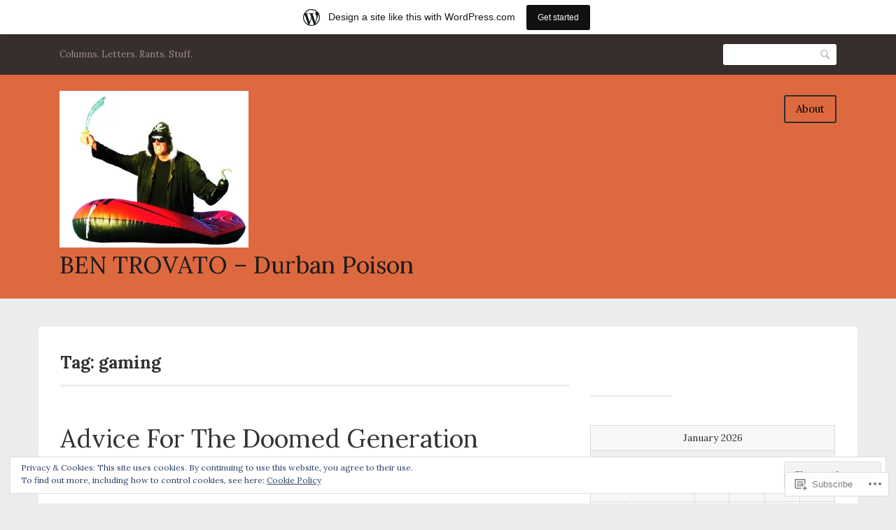

--- FILE ---
content_type: text/html; charset=UTF-8
request_url: https://bentrovatowhippingboy.wordpress.com/tag/gaming/
body_size: 51587
content:
<!DOCTYPE html>
<html lang="en">
<head>
<meta charset="UTF-8">
<meta name="viewport" content="width=device-width, initial-scale=1">
<link rel="profile" href="http://gmpg.org/xfn/11">
<link rel="pingback" href="https://bentrovatowhippingboy.wordpress.com/xmlrpc.php">

<title>gaming &#8211; BEN TROVATO – Durban Poison</title>
<script type="text/javascript">
  WebFontConfig = {"google":{"families":["Lora:r:latin,latin-ext","Lora:r,i,b,bi:latin,latin-ext"]},"api_url":"https:\/\/fonts-api.wp.com\/css"};
  (function() {
    var wf = document.createElement('script');
    wf.src = '/wp-content/plugins/custom-fonts/js/webfont.js';
    wf.type = 'text/javascript';
    wf.async = 'true';
    var s = document.getElementsByTagName('script')[0];
    s.parentNode.insertBefore(wf, s);
	})();
</script><style id="jetpack-custom-fonts-css">.wf-active html{font-family:"Lora",serif}.wf-active code, .wf-active kbd, .wf-active pre, .wf-active samp{font-family:"Lora",serif}.wf-active body, .wf-active button, .wf-active input, .wf-active select, .wf-active textarea{font-family:"Lora",serif}.wf-active pre{font-family:"Lora",serif}.wf-active code, .wf-active kbd, .wf-active tt, .wf-active var{font-family:"Lora",serif}.wf-active .comments-title{font-family:"Lora",serif}.wf-active #reply-title{font-family:"Lora",serif}.wf-active h1{font-style:normal;font-weight:400}.wf-active h1, .wf-active h2, .wf-active h3, .wf-active h4, .wf-active h5, .wf-active h6{font-family:"Lora",serif;font-style:normal;font-weight:400}.wf-active h1{font-style:normal;font-weight:400}.wf-active h2{font-style:normal;font-weight:400}.wf-active h3{font-style:normal;font-weight:400}.wf-active h4{font-style:normal;font-weight:400}.wf-active h5{font-style:normal;font-weight:400}.wf-active h6{font-style:normal;font-weight:400}.wf-active .site-title{font-family:"Lora",serif;font-weight:400;font-style:normal}.wf-active .entry-header .entry-title{font-style:normal;font-weight:400}.wf-active .page-header .page-title{font-style:normal;font-weight:400}@media screen and (min-width: 29.375em){.wf-active .comments-title{font-style:normal;font-weight:400}}@media screen and (min-width: 29.375em){.wf-active .entry-header .entry-title{font-style:normal;font-weight:400}}</style>
<meta name='robots' content='max-image-preview:large' />
<link rel='dns-prefetch' href='//s0.wp.com' />
<link rel='dns-prefetch' href='//fonts-api.wp.com' />
<link rel='dns-prefetch' href='//af.pubmine.com' />
<link rel="alternate" type="application/rss+xml" title="BEN TROVATO – Durban Poison &raquo; Feed" href="https://bentrovatowhippingboy.wordpress.com/feed/" />
<link rel="alternate" type="application/rss+xml" title="BEN TROVATO – Durban Poison &raquo; Comments Feed" href="https://bentrovatowhippingboy.wordpress.com/comments/feed/" />
<link rel="alternate" type="application/rss+xml" title="BEN TROVATO – Durban Poison &raquo; gaming Tag Feed" href="https://bentrovatowhippingboy.wordpress.com/tag/gaming/feed/" />
	<script type="text/javascript">
		/* <![CDATA[ */
		function addLoadEvent(func) {
			var oldonload = window.onload;
			if (typeof window.onload != 'function') {
				window.onload = func;
			} else {
				window.onload = function () {
					oldonload();
					func();
				}
			}
		}
		/* ]]> */
	</script>
	<link crossorigin='anonymous' rel='stylesheet' id='all-css-0-1' href='/_static/??-eJxtjEsOwjAMRC9EMBUoiAXiLG6wojTOR7WjiNuTdoGEYDkz7w30alzJSlkhNVO5+ZAFenh6UgFqYy0xkGHsoJQqo5KA6Ivp6EQO8P+AQxzYQlrRRbOnH3zm4j9CwjWShuzNjCsM9LvZ5Ee6T1c72cvpZs/LG8VZRLg=&cssminify=yes' type='text/css' media='all' />
<style id='wp-emoji-styles-inline-css'>

	img.wp-smiley, img.emoji {
		display: inline !important;
		border: none !important;
		box-shadow: none !important;
		height: 1em !important;
		width: 1em !important;
		margin: 0 0.07em !important;
		vertical-align: -0.1em !important;
		background: none !important;
		padding: 0 !important;
	}
/*# sourceURL=wp-emoji-styles-inline-css */
</style>
<link crossorigin='anonymous' rel='stylesheet' id='all-css-2-1' href='/wp-content/plugins/gutenberg-core/v22.4.0/build/styles/block-library/style.min.css?m=1768935615i&cssminify=yes' type='text/css' media='all' />
<style id='wp-block-library-inline-css'>
.has-text-align-justify {
	text-align:justify;
}
.has-text-align-justify{text-align:justify;}

/*# sourceURL=wp-block-library-inline-css */
</style><style id='global-styles-inline-css'>
:root{--wp--preset--aspect-ratio--square: 1;--wp--preset--aspect-ratio--4-3: 4/3;--wp--preset--aspect-ratio--3-4: 3/4;--wp--preset--aspect-ratio--3-2: 3/2;--wp--preset--aspect-ratio--2-3: 2/3;--wp--preset--aspect-ratio--16-9: 16/9;--wp--preset--aspect-ratio--9-16: 9/16;--wp--preset--color--black: #000000;--wp--preset--color--cyan-bluish-gray: #abb8c3;--wp--preset--color--white: #ffffff;--wp--preset--color--pale-pink: #f78da7;--wp--preset--color--vivid-red: #cf2e2e;--wp--preset--color--luminous-vivid-orange: #ff6900;--wp--preset--color--luminous-vivid-amber: #fcb900;--wp--preset--color--light-green-cyan: #7bdcb5;--wp--preset--color--vivid-green-cyan: #00d084;--wp--preset--color--pale-cyan-blue: #8ed1fc;--wp--preset--color--vivid-cyan-blue: #0693e3;--wp--preset--color--vivid-purple: #9b51e0;--wp--preset--gradient--vivid-cyan-blue-to-vivid-purple: linear-gradient(135deg,rgb(6,147,227) 0%,rgb(155,81,224) 100%);--wp--preset--gradient--light-green-cyan-to-vivid-green-cyan: linear-gradient(135deg,rgb(122,220,180) 0%,rgb(0,208,130) 100%);--wp--preset--gradient--luminous-vivid-amber-to-luminous-vivid-orange: linear-gradient(135deg,rgb(252,185,0) 0%,rgb(255,105,0) 100%);--wp--preset--gradient--luminous-vivid-orange-to-vivid-red: linear-gradient(135deg,rgb(255,105,0) 0%,rgb(207,46,46) 100%);--wp--preset--gradient--very-light-gray-to-cyan-bluish-gray: linear-gradient(135deg,rgb(238,238,238) 0%,rgb(169,184,195) 100%);--wp--preset--gradient--cool-to-warm-spectrum: linear-gradient(135deg,rgb(74,234,220) 0%,rgb(151,120,209) 20%,rgb(207,42,186) 40%,rgb(238,44,130) 60%,rgb(251,105,98) 80%,rgb(254,248,76) 100%);--wp--preset--gradient--blush-light-purple: linear-gradient(135deg,rgb(255,206,236) 0%,rgb(152,150,240) 100%);--wp--preset--gradient--blush-bordeaux: linear-gradient(135deg,rgb(254,205,165) 0%,rgb(254,45,45) 50%,rgb(107,0,62) 100%);--wp--preset--gradient--luminous-dusk: linear-gradient(135deg,rgb(255,203,112) 0%,rgb(199,81,192) 50%,rgb(65,88,208) 100%);--wp--preset--gradient--pale-ocean: linear-gradient(135deg,rgb(255,245,203) 0%,rgb(182,227,212) 50%,rgb(51,167,181) 100%);--wp--preset--gradient--electric-grass: linear-gradient(135deg,rgb(202,248,128) 0%,rgb(113,206,126) 100%);--wp--preset--gradient--midnight: linear-gradient(135deg,rgb(2,3,129) 0%,rgb(40,116,252) 100%);--wp--preset--font-size--small: 13px;--wp--preset--font-size--medium: 20px;--wp--preset--font-size--large: 36px;--wp--preset--font-size--x-large: 42px;--wp--preset--font-family--albert-sans: 'Albert Sans', sans-serif;--wp--preset--font-family--alegreya: Alegreya, serif;--wp--preset--font-family--arvo: Arvo, serif;--wp--preset--font-family--bodoni-moda: 'Bodoni Moda', serif;--wp--preset--font-family--bricolage-grotesque: 'Bricolage Grotesque', sans-serif;--wp--preset--font-family--cabin: Cabin, sans-serif;--wp--preset--font-family--chivo: Chivo, sans-serif;--wp--preset--font-family--commissioner: Commissioner, sans-serif;--wp--preset--font-family--cormorant: Cormorant, serif;--wp--preset--font-family--courier-prime: 'Courier Prime', monospace;--wp--preset--font-family--crimson-pro: 'Crimson Pro', serif;--wp--preset--font-family--dm-mono: 'DM Mono', monospace;--wp--preset--font-family--dm-sans: 'DM Sans', sans-serif;--wp--preset--font-family--dm-serif-display: 'DM Serif Display', serif;--wp--preset--font-family--domine: Domine, serif;--wp--preset--font-family--eb-garamond: 'EB Garamond', serif;--wp--preset--font-family--epilogue: Epilogue, sans-serif;--wp--preset--font-family--fahkwang: Fahkwang, sans-serif;--wp--preset--font-family--figtree: Figtree, sans-serif;--wp--preset--font-family--fira-sans: 'Fira Sans', sans-serif;--wp--preset--font-family--fjalla-one: 'Fjalla One', sans-serif;--wp--preset--font-family--fraunces: Fraunces, serif;--wp--preset--font-family--gabarito: Gabarito, system-ui;--wp--preset--font-family--ibm-plex-mono: 'IBM Plex Mono', monospace;--wp--preset--font-family--ibm-plex-sans: 'IBM Plex Sans', sans-serif;--wp--preset--font-family--ibarra-real-nova: 'Ibarra Real Nova', serif;--wp--preset--font-family--instrument-serif: 'Instrument Serif', serif;--wp--preset--font-family--inter: Inter, sans-serif;--wp--preset--font-family--josefin-sans: 'Josefin Sans', sans-serif;--wp--preset--font-family--jost: Jost, sans-serif;--wp--preset--font-family--libre-baskerville: 'Libre Baskerville', serif;--wp--preset--font-family--libre-franklin: 'Libre Franklin', sans-serif;--wp--preset--font-family--literata: Literata, serif;--wp--preset--font-family--lora: Lora, serif;--wp--preset--font-family--merriweather: Merriweather, serif;--wp--preset--font-family--montserrat: Montserrat, sans-serif;--wp--preset--font-family--newsreader: Newsreader, serif;--wp--preset--font-family--noto-sans-mono: 'Noto Sans Mono', sans-serif;--wp--preset--font-family--nunito: Nunito, sans-serif;--wp--preset--font-family--open-sans: 'Open Sans', sans-serif;--wp--preset--font-family--overpass: Overpass, sans-serif;--wp--preset--font-family--pt-serif: 'PT Serif', serif;--wp--preset--font-family--petrona: Petrona, serif;--wp--preset--font-family--piazzolla: Piazzolla, serif;--wp--preset--font-family--playfair-display: 'Playfair Display', serif;--wp--preset--font-family--plus-jakarta-sans: 'Plus Jakarta Sans', sans-serif;--wp--preset--font-family--poppins: Poppins, sans-serif;--wp--preset--font-family--raleway: Raleway, sans-serif;--wp--preset--font-family--roboto: Roboto, sans-serif;--wp--preset--font-family--roboto-slab: 'Roboto Slab', serif;--wp--preset--font-family--rubik: Rubik, sans-serif;--wp--preset--font-family--rufina: Rufina, serif;--wp--preset--font-family--sora: Sora, sans-serif;--wp--preset--font-family--source-sans-3: 'Source Sans 3', sans-serif;--wp--preset--font-family--source-serif-4: 'Source Serif 4', serif;--wp--preset--font-family--space-mono: 'Space Mono', monospace;--wp--preset--font-family--syne: Syne, sans-serif;--wp--preset--font-family--texturina: Texturina, serif;--wp--preset--font-family--urbanist: Urbanist, sans-serif;--wp--preset--font-family--work-sans: 'Work Sans', sans-serif;--wp--preset--spacing--20: 0.44rem;--wp--preset--spacing--30: 0.67rem;--wp--preset--spacing--40: 1rem;--wp--preset--spacing--50: 1.5rem;--wp--preset--spacing--60: 2.25rem;--wp--preset--spacing--70: 3.38rem;--wp--preset--spacing--80: 5.06rem;--wp--preset--shadow--natural: 6px 6px 9px rgba(0, 0, 0, 0.2);--wp--preset--shadow--deep: 12px 12px 50px rgba(0, 0, 0, 0.4);--wp--preset--shadow--sharp: 6px 6px 0px rgba(0, 0, 0, 0.2);--wp--preset--shadow--outlined: 6px 6px 0px -3px rgb(255, 255, 255), 6px 6px rgb(0, 0, 0);--wp--preset--shadow--crisp: 6px 6px 0px rgb(0, 0, 0);}:where(body) { margin: 0; }:where(.is-layout-flex){gap: 0.5em;}:where(.is-layout-grid){gap: 0.5em;}body .is-layout-flex{display: flex;}.is-layout-flex{flex-wrap: wrap;align-items: center;}.is-layout-flex > :is(*, div){margin: 0;}body .is-layout-grid{display: grid;}.is-layout-grid > :is(*, div){margin: 0;}body{padding-top: 0px;padding-right: 0px;padding-bottom: 0px;padding-left: 0px;}:root :where(.wp-element-button, .wp-block-button__link){background-color: #32373c;border-width: 0;color: #fff;font-family: inherit;font-size: inherit;font-style: inherit;font-weight: inherit;letter-spacing: inherit;line-height: inherit;padding-top: calc(0.667em + 2px);padding-right: calc(1.333em + 2px);padding-bottom: calc(0.667em + 2px);padding-left: calc(1.333em + 2px);text-decoration: none;text-transform: inherit;}.has-black-color{color: var(--wp--preset--color--black) !important;}.has-cyan-bluish-gray-color{color: var(--wp--preset--color--cyan-bluish-gray) !important;}.has-white-color{color: var(--wp--preset--color--white) !important;}.has-pale-pink-color{color: var(--wp--preset--color--pale-pink) !important;}.has-vivid-red-color{color: var(--wp--preset--color--vivid-red) !important;}.has-luminous-vivid-orange-color{color: var(--wp--preset--color--luminous-vivid-orange) !important;}.has-luminous-vivid-amber-color{color: var(--wp--preset--color--luminous-vivid-amber) !important;}.has-light-green-cyan-color{color: var(--wp--preset--color--light-green-cyan) !important;}.has-vivid-green-cyan-color{color: var(--wp--preset--color--vivid-green-cyan) !important;}.has-pale-cyan-blue-color{color: var(--wp--preset--color--pale-cyan-blue) !important;}.has-vivid-cyan-blue-color{color: var(--wp--preset--color--vivid-cyan-blue) !important;}.has-vivid-purple-color{color: var(--wp--preset--color--vivid-purple) !important;}.has-black-background-color{background-color: var(--wp--preset--color--black) !important;}.has-cyan-bluish-gray-background-color{background-color: var(--wp--preset--color--cyan-bluish-gray) !important;}.has-white-background-color{background-color: var(--wp--preset--color--white) !important;}.has-pale-pink-background-color{background-color: var(--wp--preset--color--pale-pink) !important;}.has-vivid-red-background-color{background-color: var(--wp--preset--color--vivid-red) !important;}.has-luminous-vivid-orange-background-color{background-color: var(--wp--preset--color--luminous-vivid-orange) !important;}.has-luminous-vivid-amber-background-color{background-color: var(--wp--preset--color--luminous-vivid-amber) !important;}.has-light-green-cyan-background-color{background-color: var(--wp--preset--color--light-green-cyan) !important;}.has-vivid-green-cyan-background-color{background-color: var(--wp--preset--color--vivid-green-cyan) !important;}.has-pale-cyan-blue-background-color{background-color: var(--wp--preset--color--pale-cyan-blue) !important;}.has-vivid-cyan-blue-background-color{background-color: var(--wp--preset--color--vivid-cyan-blue) !important;}.has-vivid-purple-background-color{background-color: var(--wp--preset--color--vivid-purple) !important;}.has-black-border-color{border-color: var(--wp--preset--color--black) !important;}.has-cyan-bluish-gray-border-color{border-color: var(--wp--preset--color--cyan-bluish-gray) !important;}.has-white-border-color{border-color: var(--wp--preset--color--white) !important;}.has-pale-pink-border-color{border-color: var(--wp--preset--color--pale-pink) !important;}.has-vivid-red-border-color{border-color: var(--wp--preset--color--vivid-red) !important;}.has-luminous-vivid-orange-border-color{border-color: var(--wp--preset--color--luminous-vivid-orange) !important;}.has-luminous-vivid-amber-border-color{border-color: var(--wp--preset--color--luminous-vivid-amber) !important;}.has-light-green-cyan-border-color{border-color: var(--wp--preset--color--light-green-cyan) !important;}.has-vivid-green-cyan-border-color{border-color: var(--wp--preset--color--vivid-green-cyan) !important;}.has-pale-cyan-blue-border-color{border-color: var(--wp--preset--color--pale-cyan-blue) !important;}.has-vivid-cyan-blue-border-color{border-color: var(--wp--preset--color--vivid-cyan-blue) !important;}.has-vivid-purple-border-color{border-color: var(--wp--preset--color--vivid-purple) !important;}.has-vivid-cyan-blue-to-vivid-purple-gradient-background{background: var(--wp--preset--gradient--vivid-cyan-blue-to-vivid-purple) !important;}.has-light-green-cyan-to-vivid-green-cyan-gradient-background{background: var(--wp--preset--gradient--light-green-cyan-to-vivid-green-cyan) !important;}.has-luminous-vivid-amber-to-luminous-vivid-orange-gradient-background{background: var(--wp--preset--gradient--luminous-vivid-amber-to-luminous-vivid-orange) !important;}.has-luminous-vivid-orange-to-vivid-red-gradient-background{background: var(--wp--preset--gradient--luminous-vivid-orange-to-vivid-red) !important;}.has-very-light-gray-to-cyan-bluish-gray-gradient-background{background: var(--wp--preset--gradient--very-light-gray-to-cyan-bluish-gray) !important;}.has-cool-to-warm-spectrum-gradient-background{background: var(--wp--preset--gradient--cool-to-warm-spectrum) !important;}.has-blush-light-purple-gradient-background{background: var(--wp--preset--gradient--blush-light-purple) !important;}.has-blush-bordeaux-gradient-background{background: var(--wp--preset--gradient--blush-bordeaux) !important;}.has-luminous-dusk-gradient-background{background: var(--wp--preset--gradient--luminous-dusk) !important;}.has-pale-ocean-gradient-background{background: var(--wp--preset--gradient--pale-ocean) !important;}.has-electric-grass-gradient-background{background: var(--wp--preset--gradient--electric-grass) !important;}.has-midnight-gradient-background{background: var(--wp--preset--gradient--midnight) !important;}.has-small-font-size{font-size: var(--wp--preset--font-size--small) !important;}.has-medium-font-size{font-size: var(--wp--preset--font-size--medium) !important;}.has-large-font-size{font-size: var(--wp--preset--font-size--large) !important;}.has-x-large-font-size{font-size: var(--wp--preset--font-size--x-large) !important;}.has-albert-sans-font-family{font-family: var(--wp--preset--font-family--albert-sans) !important;}.has-alegreya-font-family{font-family: var(--wp--preset--font-family--alegreya) !important;}.has-arvo-font-family{font-family: var(--wp--preset--font-family--arvo) !important;}.has-bodoni-moda-font-family{font-family: var(--wp--preset--font-family--bodoni-moda) !important;}.has-bricolage-grotesque-font-family{font-family: var(--wp--preset--font-family--bricolage-grotesque) !important;}.has-cabin-font-family{font-family: var(--wp--preset--font-family--cabin) !important;}.has-chivo-font-family{font-family: var(--wp--preset--font-family--chivo) !important;}.has-commissioner-font-family{font-family: var(--wp--preset--font-family--commissioner) !important;}.has-cormorant-font-family{font-family: var(--wp--preset--font-family--cormorant) !important;}.has-courier-prime-font-family{font-family: var(--wp--preset--font-family--courier-prime) !important;}.has-crimson-pro-font-family{font-family: var(--wp--preset--font-family--crimson-pro) !important;}.has-dm-mono-font-family{font-family: var(--wp--preset--font-family--dm-mono) !important;}.has-dm-sans-font-family{font-family: var(--wp--preset--font-family--dm-sans) !important;}.has-dm-serif-display-font-family{font-family: var(--wp--preset--font-family--dm-serif-display) !important;}.has-domine-font-family{font-family: var(--wp--preset--font-family--domine) !important;}.has-eb-garamond-font-family{font-family: var(--wp--preset--font-family--eb-garamond) !important;}.has-epilogue-font-family{font-family: var(--wp--preset--font-family--epilogue) !important;}.has-fahkwang-font-family{font-family: var(--wp--preset--font-family--fahkwang) !important;}.has-figtree-font-family{font-family: var(--wp--preset--font-family--figtree) !important;}.has-fira-sans-font-family{font-family: var(--wp--preset--font-family--fira-sans) !important;}.has-fjalla-one-font-family{font-family: var(--wp--preset--font-family--fjalla-one) !important;}.has-fraunces-font-family{font-family: var(--wp--preset--font-family--fraunces) !important;}.has-gabarito-font-family{font-family: var(--wp--preset--font-family--gabarito) !important;}.has-ibm-plex-mono-font-family{font-family: var(--wp--preset--font-family--ibm-plex-mono) !important;}.has-ibm-plex-sans-font-family{font-family: var(--wp--preset--font-family--ibm-plex-sans) !important;}.has-ibarra-real-nova-font-family{font-family: var(--wp--preset--font-family--ibarra-real-nova) !important;}.has-instrument-serif-font-family{font-family: var(--wp--preset--font-family--instrument-serif) !important;}.has-inter-font-family{font-family: var(--wp--preset--font-family--inter) !important;}.has-josefin-sans-font-family{font-family: var(--wp--preset--font-family--josefin-sans) !important;}.has-jost-font-family{font-family: var(--wp--preset--font-family--jost) !important;}.has-libre-baskerville-font-family{font-family: var(--wp--preset--font-family--libre-baskerville) !important;}.has-libre-franklin-font-family{font-family: var(--wp--preset--font-family--libre-franklin) !important;}.has-literata-font-family{font-family: var(--wp--preset--font-family--literata) !important;}.has-lora-font-family{font-family: var(--wp--preset--font-family--lora) !important;}.has-merriweather-font-family{font-family: var(--wp--preset--font-family--merriweather) !important;}.has-montserrat-font-family{font-family: var(--wp--preset--font-family--montserrat) !important;}.has-newsreader-font-family{font-family: var(--wp--preset--font-family--newsreader) !important;}.has-noto-sans-mono-font-family{font-family: var(--wp--preset--font-family--noto-sans-mono) !important;}.has-nunito-font-family{font-family: var(--wp--preset--font-family--nunito) !important;}.has-open-sans-font-family{font-family: var(--wp--preset--font-family--open-sans) !important;}.has-overpass-font-family{font-family: var(--wp--preset--font-family--overpass) !important;}.has-pt-serif-font-family{font-family: var(--wp--preset--font-family--pt-serif) !important;}.has-petrona-font-family{font-family: var(--wp--preset--font-family--petrona) !important;}.has-piazzolla-font-family{font-family: var(--wp--preset--font-family--piazzolla) !important;}.has-playfair-display-font-family{font-family: var(--wp--preset--font-family--playfair-display) !important;}.has-plus-jakarta-sans-font-family{font-family: var(--wp--preset--font-family--plus-jakarta-sans) !important;}.has-poppins-font-family{font-family: var(--wp--preset--font-family--poppins) !important;}.has-raleway-font-family{font-family: var(--wp--preset--font-family--raleway) !important;}.has-roboto-font-family{font-family: var(--wp--preset--font-family--roboto) !important;}.has-roboto-slab-font-family{font-family: var(--wp--preset--font-family--roboto-slab) !important;}.has-rubik-font-family{font-family: var(--wp--preset--font-family--rubik) !important;}.has-rufina-font-family{font-family: var(--wp--preset--font-family--rufina) !important;}.has-sora-font-family{font-family: var(--wp--preset--font-family--sora) !important;}.has-source-sans-3-font-family{font-family: var(--wp--preset--font-family--source-sans-3) !important;}.has-source-serif-4-font-family{font-family: var(--wp--preset--font-family--source-serif-4) !important;}.has-space-mono-font-family{font-family: var(--wp--preset--font-family--space-mono) !important;}.has-syne-font-family{font-family: var(--wp--preset--font-family--syne) !important;}.has-texturina-font-family{font-family: var(--wp--preset--font-family--texturina) !important;}.has-urbanist-font-family{font-family: var(--wp--preset--font-family--urbanist) !important;}.has-work-sans-font-family{font-family: var(--wp--preset--font-family--work-sans) !important;}
/*# sourceURL=global-styles-inline-css */
</style>

<style id='classic-theme-styles-inline-css'>
.wp-block-button__link{background-color:#32373c;border-radius:9999px;box-shadow:none;color:#fff;font-size:1.125em;padding:calc(.667em + 2px) calc(1.333em + 2px);text-decoration:none}.wp-block-file__button{background:#32373c;color:#fff}.wp-block-accordion-heading{margin:0}.wp-block-accordion-heading__toggle{background-color:inherit!important;color:inherit!important}.wp-block-accordion-heading__toggle:not(:focus-visible){outline:none}.wp-block-accordion-heading__toggle:focus,.wp-block-accordion-heading__toggle:hover{background-color:inherit!important;border:none;box-shadow:none;color:inherit;padding:var(--wp--preset--spacing--20,1em) 0;text-decoration:none}.wp-block-accordion-heading__toggle:focus-visible{outline:auto;outline-offset:0}
/*# sourceURL=/wp-content/plugins/gutenberg-core/v22.4.0/build/styles/block-library/classic.min.css */
</style>
<link crossorigin='anonymous' rel='stylesheet' id='all-css-4-1' href='/_static/??-eJx9jEEOAiEQBD/kQECjeDC+ZWEnijIwYWA3/l72op689KFTVXplCCU3zE1z6reYRYfiUwlP0VYZpwxIJE4IFRd10HOU9iFA2iuhCiI7/ROiDt9WxfETT20jCOc4YUIa2D9t5eGA91xRBMZS7ATtPkTZvCtdzNEZt7f2fHq8Afl7R7w=&cssminify=yes' type='text/css' media='all' />
<link rel='stylesheet' id='franklin-fonts-css' href='https://fonts-api.wp.com/css?family=Open+Sans%3A400%2C600%7CSource+Sans+Pro%3A400%2C700%2C900&#038;subset=latin%2Clatin-ext' media='all' />
<link crossorigin='anonymous' rel='stylesheet' id='all-css-6-1' href='/_static/??-eJyNjcEOgkAMRH/ItUEheDF+ioGm4sK229BuiH8vGA8cPHibSea9gUUDZnESBy5BUxmiGIzk2uH07cA5C9yjIAwkNMeVsN/xiGYH2En9SUwGWnp4zJ1MadWZvxL9tdwuP+uwKGbemBtfq7Y5ny51W9XjG6lBR4A=&cssminify=yes' type='text/css' media='all' />
<style id='jetpack_facebook_likebox-inline-css'>
.widget_facebook_likebox {
	overflow: hidden;
}

/*# sourceURL=/wp-content/mu-plugins/jetpack-plugin/moon/modules/widgets/facebook-likebox/style.css */
</style>
<link crossorigin='anonymous' rel='stylesheet' id='all-css-8-1' href='/_static/??-eJzTLy/QTc7PK0nNK9HPLdUtyClNz8wr1i9KTcrJTwcy0/WTi5G5ekCujj52Temp+bo5+cmJJZn5eSgc3bScxMwikFb7XFtDE1NLExMLc0OTLACohS2q&cssminify=yes' type='text/css' media='all' />
<link crossorigin='anonymous' rel='stylesheet' id='print-css-9-1' href='/wp-content/mu-plugins/global-print/global-print.css?m=1465851035i&cssminify=yes' type='text/css' media='print' />
<style id='jetpack-global-styles-frontend-style-inline-css'>
:root { --font-headings: unset; --font-base: unset; --font-headings-default: -apple-system,BlinkMacSystemFont,"Segoe UI",Roboto,Oxygen-Sans,Ubuntu,Cantarell,"Helvetica Neue",sans-serif; --font-base-default: -apple-system,BlinkMacSystemFont,"Segoe UI",Roboto,Oxygen-Sans,Ubuntu,Cantarell,"Helvetica Neue",sans-serif;}
/*# sourceURL=jetpack-global-styles-frontend-style-inline-css */
</style>
<link crossorigin='anonymous' rel='stylesheet' id='all-css-12-1' href='/_static/??-eJyNjcEKwjAQRH/IuFRT6kX8FNkmS5K6yQY3Qfx7bfEiXrwM82B4A49qnJRGpUHupnIPqSgs1Cq624chi6zhO5OCRryTR++fW00l7J3qDv43XVNxoOISsmEJol/wY2uR8vs3WggsM/I6uOTzMI3Hw8lOg11eUT1JKA==&cssminify=yes' type='text/css' media='all' />
<script type="text/javascript" id="wpcom-actionbar-placeholder-js-extra">
/* <![CDATA[ */
var actionbardata = {"siteID":"26322146","postID":"0","siteURL":"https://bentrovatowhippingboy.wordpress.com","xhrURL":"https://bentrovatowhippingboy.wordpress.com/wp-admin/admin-ajax.php","nonce":"517de47012","isLoggedIn":"","statusMessage":"","subsEmailDefault":"instantly","proxyScriptUrl":"https://s0.wp.com/wp-content/js/wpcom-proxy-request.js?m=1513050504i&amp;ver=20211021","i18n":{"followedText":"New posts from this site will now appear in your \u003Ca href=\"https://wordpress.com/reader\"\u003EReader\u003C/a\u003E","foldBar":"Collapse this bar","unfoldBar":"Expand this bar","shortLinkCopied":"Shortlink copied to clipboard."}};
//# sourceURL=wpcom-actionbar-placeholder-js-extra
/* ]]> */
</script>
<script type="text/javascript" id="jetpack-mu-wpcom-settings-js-before">
/* <![CDATA[ */
var JETPACK_MU_WPCOM_SETTINGS = {"assetsUrl":"https://s0.wp.com/wp-content/mu-plugins/jetpack-mu-wpcom-plugin/moon/jetpack_vendor/automattic/jetpack-mu-wpcom/src/build/"};
//# sourceURL=jetpack-mu-wpcom-settings-js-before
/* ]]> */
</script>
<script crossorigin='anonymous' type='text/javascript'  src='/_static/??-eJyFjcsOwiAQRX/I6dSa+lgYvwWBEAgMOAPW/n3bqIk7V2dxT87FqYDOVC1VDIIcKxTOr7kLssN186RjM1a2MTya5fmDLnn6K0HyjlW1v/L37R6zgxKb8yQ4ZTbKCOioRN4hnQo+hw1AmcCZwmvilq7709CPh/54voQFmNpFWg=='></script>
<script type="text/javascript" id="rlt-proxy-js-after">
/* <![CDATA[ */
	rltInitialize( {"token":null,"iframeOrigins":["https:\/\/widgets.wp.com"]} );
//# sourceURL=rlt-proxy-js-after
/* ]]> */
</script>
<link rel="EditURI" type="application/rsd+xml" title="RSD" href="https://bentrovatowhippingboy.wordpress.com/xmlrpc.php?rsd" />
<meta name="generator" content="WordPress.com" />

<!-- Jetpack Open Graph Tags -->
<meta property="og:type" content="website" />
<meta property="og:title" content="gaming &#8211; BEN TROVATO – Durban Poison" />
<meta property="og:url" content="https://bentrovatowhippingboy.wordpress.com/tag/gaming/" />
<meta property="og:site_name" content="BEN TROVATO – Durban Poison" />
<meta property="og:image" content="https://secure.gravatar.com/blavatar/d402bb597889df5a8c9fef2286e6de2cf40d899e74af24ce953bfb656d1b910b?s=200&#038;ts=1769301701" />
<meta property="og:image:width" content="200" />
<meta property="og:image:height" content="200" />
<meta property="og:image:alt" content="" />
<meta property="og:locale" content="en_US" />
<meta property="fb:app_id" content="249643311490" />
<meta name="twitter:creator" content="@bentrovatowhipp" />
<meta name="twitter:site" content="@bentrovatowhipp" />

<!-- End Jetpack Open Graph Tags -->
<link rel="shortcut icon" type="image/x-icon" href="https://secure.gravatar.com/blavatar/d402bb597889df5a8c9fef2286e6de2cf40d899e74af24ce953bfb656d1b910b?s=32" sizes="16x16" />
<link rel="icon" type="image/x-icon" href="https://secure.gravatar.com/blavatar/d402bb597889df5a8c9fef2286e6de2cf40d899e74af24ce953bfb656d1b910b?s=32" sizes="16x16" />
<link rel="apple-touch-icon" href="https://secure.gravatar.com/blavatar/d402bb597889df5a8c9fef2286e6de2cf40d899e74af24ce953bfb656d1b910b?s=114" />
<link rel='openid.server' href='https://bentrovatowhippingboy.wordpress.com/?openidserver=1' />
<link rel='openid.delegate' href='https://bentrovatowhippingboy.wordpress.com/' />
<link rel="search" type="application/opensearchdescription+xml" href="https://bentrovatowhippingboy.wordpress.com/osd.xml" title="BEN TROVATO – Durban Poison" />
<link rel="search" type="application/opensearchdescription+xml" href="https://s1.wp.com/opensearch.xml" title="WordPress.com" />
<meta name="theme-color" content="#ececec" />
		<style type="text/css">
			.recentcomments a {
				display: inline !important;
				padding: 0 !important;
				margin: 0 !important;
			}

			table.recentcommentsavatartop img.avatar, table.recentcommentsavatarend img.avatar {
				border: 0px;
				margin: 0;
			}

			table.recentcommentsavatartop a, table.recentcommentsavatarend a {
				border: 0px !important;
				background-color: transparent !important;
			}

			td.recentcommentsavatarend, td.recentcommentsavatartop {
				padding: 0px 0px 1px 0px;
				margin: 0px;
			}

			td.recentcommentstextend {
				border: none !important;
				padding: 0px 0px 2px 10px;
			}

			.rtl td.recentcommentstextend {
				padding: 0px 10px 2px 0px;
			}

			td.recentcommentstexttop {
				border: none;
				padding: 0px 0px 0px 10px;
			}

			.rtl td.recentcommentstexttop {
				padding: 0px 10px 0px 0px;
			}
		</style>
		<meta name="description" content="Posts about gaming written by Ben Trovato – Durban Poison" />
<style type="text/css" id="custom-background-css">
body.custom-background { background-color: #ececec; }
</style>
	<script type="text/javascript">
/* <![CDATA[ */
var wa_client = {}; wa_client.cmd = []; wa_client.config = { 'blog_id': 26322146, 'blog_language': 'en', 'is_wordads': false, 'hosting_type': 0, 'afp_account_id': null, 'afp_host_id': 5038568878849053, 'theme': 'pub/franklin', '_': { 'title': 'Advertisement', 'privacy_settings': 'Privacy Settings' }, 'formats': [ 'belowpost', 'bottom_sticky', 'sidebar_sticky_right', 'sidebar', 'gutenberg_rectangle', 'gutenberg_leaderboard', 'gutenberg_mobile_leaderboard', 'gutenberg_skyscraper' ] };
/* ]]> */
</script>
		<script type="text/javascript">

			window.doNotSellCallback = function() {

				var linkElements = [
					'a[href="https://wordpress.com/?ref=footer_blog"]',
					'a[href="https://wordpress.com/?ref=footer_website"]',
					'a[href="https://wordpress.com/?ref=vertical_footer"]',
					'a[href^="https://wordpress.com/?ref=footer_segment_"]',
				].join(',');

				var dnsLink = document.createElement( 'a' );
				dnsLink.href = 'https://wordpress.com/advertising-program-optout/';
				dnsLink.classList.add( 'do-not-sell-link' );
				dnsLink.rel = 'nofollow';
				dnsLink.style.marginLeft = '0.5em';
				dnsLink.textContent = 'Do Not Sell or Share My Personal Information';

				var creditLinks = document.querySelectorAll( linkElements );

				if ( 0 === creditLinks.length ) {
					return false;
				}

				Array.prototype.forEach.call( creditLinks, function( el ) {
					el.insertAdjacentElement( 'afterend', dnsLink );
				});

				return true;
			};

		</script>
		<style type="text/css" id="custom-colors-css">	.site-info,
	.site-title a,
	.desktop #primary-menu > li > a,
	.site-description,
	.site-header-top a,
	.site-footer-bottom a,
	.sticky-post-label.on-image,
	#page #header-search button:before {
		text-shadow: none;
	}
	.desktop #primary-menu > li > a {
		box-shadow: none;
	}
	.desktop #page #primary-menu > li:hover > a,
	.desktop #page #primary-menu > li.current-menu-item > a {
		background-color: #fff;
	}
	#content {
		border-color: transparent;
	}
	.comment-metadata a {
		opacity: 0.55;
	}
	.comment-metadata a:hover {
		opacity: 0.85;
	}
	.widget_calendar tbody td a { color: #ffffff;}
#page input[type="submit"],
					#page input[type="reset"],
					#page form button:not(.search-button):not(.menu-toggle):not(.dropdown-toggle) { color: #FFFFFF;}
#page .site-title a { color: #1C1C1C;}
.desktop #primary-menu > li > a { border-color: #2D2D2D;}
.sticky-post-label.on-image { color: #1C1C1C;}
.widget_tag_cloud a:hover,
					.widget_tag_cloud a:active,
					.widget_tag_cloud a:focus,
					.wp_widget_tag_cloud a:active,
					.wp_widget_tag_cloud a:hover,
					.wp_widget_tag_cloud a:focus { color: #1C1C1C;}
.widget_calendar tbody td a { color: #FFFFFF;}
body { background-color: #ececec;}
a,
					body,
					input,
					select,
					textarea,
					.menu-toggle,
					input[type="text"],
					input[type="email"],
					input[type="url"],
					input[type="search"],
					input[type="button"],
					input[type="reset"],
					input[type="submit"],
					.archives-label,
					.posts-navigation a,
					.widget_calendar tfoot td a,
					#infinite-handle span { color: #333333;}
strong,
						.wp-caption-text strong,
						.wp-caption-text a { color: #333333;}
.page-content a,
						.entry-content a,
						.comment-content a,
						.entry-summary a { color: #333333;}
.widget_recent_entries .post-date,
						.entry-breadcrumbs,
						.more-link span.meta-nav,
						.comment-reply-link,
						.pingback a.comment-edit-link,
						.trackback a.comment-edit-link,
						.comment-metadata,
						.comment-author-name a,
						.comment-awaiting-moderation { color: #333333;}
input[type="submit"],
						input[type="reset"],
						form button:not(.search-button):not(.menu-toggle):not(.dropdown-toggle) { background-color: #333333;}
#page input[type="submit"]:hover,
						#page input[type="reset"]:hover,
						#page form button:not(.search-button):not(.menu-toggle):not(.dropdown-toggle):hover { background-color: #333333;}
h1, h2, h3, h4, h5, h6,
						.archives-label,
						.comments-title,
						.widget-title,
						.widgettitle,
						.edit-post-link,
						.entry-header .entry-title { color: #333333;}
.widget_wpcom_social_media_icons_widget li a { color: #333333;}
pre,
						.entry-footer,
						.pingback a,
						.trackback a,
						.nav-links a,
						.widget .children li,
						.widget .sub-menu li,
						.attachment .entry-caption,
						.wp-caption-text,
						.entry-content blockquote,
						.comment-content blockquote,
						.comment-author b.fn,
						.comment-author b.fn a,
						#cancel-comment-reply-link { color: #333333;}
#page .comment-author b.fn a:hover { color: #333333;}
.widget_tag_cloud a,
						.wp_widget_tag_cloud a { color: #333333;}
.site-header-main,
					.sticky-post-label.on-image,
					.page-links a:hover,
					.page-links a:focus,
					.page-links a:active { background-color: #de693f;}
a:hover,
					a:focus,
					a:active,
					.widget_calendar tfoot td a:hover,
					.entry-breadcrumbs a:hover,
					.sticky-post-label,
					.page-content a:hover,
					.entry-content a:hover,
					.comment-content a:hover,
					.entry-summary a:hover,
					.entry-header .entry-title a:hover,
					.attachment .entry-caption a:hover,
					.wp-caption-text a:hover,
					.entry-footer a:hover,
					.entry-footer a:active,
					.entry-footer a:focus,
					.posts-navigation a:hover,
					.posts-navigation a:focus,
					.posts-navigation a:active,
					.pingback a:hover,
					.trackback a:hover,
					.comment-metadata a:hover,
					.comment-navigation a:hover,
					.comment-navigation a:focus,
					.comment-navigation a:active,
					.main-navigation .menu-toggle:before,
					#cancel-comment-reply-link:hover,
					#infinite-handle span:active,
					#infinite-handle span:hover,
					#infinite-handle span:focus,
					#mobile-menu li a:hover,
					#mobile-menu li a:focus,
					#mobile-menu li a:active,
					#mobile-menu li .dropdown-toggle:hover + a,
					#mobile-menu li .dropdown-toggle:focus + a,
					#mobile-menu li .dropdown-toggle:active + a { color: #DE693F;}
.widget_wpcom_social_media_icons_widget li a:hover,
						.widget_wpcom_social_media_icons_widget li a:focus,
						.widget_wpcom_social_media_icons_widget li a:active { color: #BB491F;}
.desktop #page #primary-menu > li > a { color: #000000;}
.desktop #primary-menu ul li.current-menu-item > a,
						.desktop #primary-menu ul li:hover > a,
						.desktop #primary-menu ul li a:hover,
						.desktop #primary-menu ul li a:focus,
						.desktop #primary-menu ul li a:active { color: #DE693F;}
.desktop #page #primary-menu > li:hover > a,
						.desktop #page #primary-menu > li > a:focus,
						.desktop #page #primary-menu > li > a:active,
						.desktop #page #primary-menu > li.current-menu-item > a { color: #D85526;}
.widget_tag_cloud a:hover,
						.widget_tag_cloud a:active,
						.widget_tag_cloud a:focus,
						.wp_widget_tag_cloud a:hover,
						.wp_widget_tag_cloud a:active,
						.wp_widget_tag_cloud a:focus { background-color: #DE693F;}
.widget_calendar tbody td a { background-color: #DE693F;}
#page .comment-author b.fn a:hover,
						#page .comment-author b.fn a:focus,
						#page .comment-author b.fn a:active,
						#page .entry-footer a:hover,
						#page .entry-footer a:focus,
						#page .entry-footer a:active { color: #DE693F;}
.site-header-top,
					.site-footer-bottom { background-color: #372f2e;}
#header-search input.search-field { color: #372F2E;}
.site-description,
					.site-header-top a,
					.site-footer-bottom a { color: #A08B8B;}
.site-header-top a,
					.site-footer-bottom a { border-bottom-color: #6D5959;}
.site-header-top a:hover,
					.site-footer-bottom a:hover { color: #DAD6D6;}
.site-info { color: #8E7575;}
</style>
<script type="text/javascript">
	window.google_analytics_uacct = "UA-52447-2";
</script>

<script type="text/javascript">
	var _gaq = _gaq || [];
	_gaq.push(['_setAccount', 'UA-52447-2']);
	_gaq.push(['_gat._anonymizeIp']);
	_gaq.push(['_setDomainName', 'wordpress.com']);
	_gaq.push(['_initData']);
	_gaq.push(['_trackPageview']);

	(function() {
		var ga = document.createElement('script'); ga.type = 'text/javascript'; ga.async = true;
		ga.src = ('https:' == document.location.protocol ? 'https://ssl' : 'http://www') + '.google-analytics.com/ga.js';
		(document.getElementsByTagName('head')[0] || document.getElementsByTagName('body')[0]).appendChild(ga);
	})();
</script>
</head>

<body class="archive tag tag-gaming tag-1256 custom-background wp-custom-logo wp-theme-pubfranklin customizer-styles-applied jetpack-reblog-enabled has-site-logo has-marketing-bar has-marketing-bar-theme-franklin">
<div id="page" class="hfeed site">
	<a class="skip-link screen-reader-text" href="#content">Skip to content</a>
	<header id="masthead" class="site-header" role="banner">

		<div class="site-header-top">
			<div class="inner">
				<p class="site-description">Columns. Letters. Rants. Stuff.</p>

				<form id="header-search" action="https://bentrovatowhippingboy.wordpress.com/">
					<input type="search" class="search-field" name="s" value="" />
					<button type="submit" class="search-button">Search</button>
				</form><!-- #header-search -->

				
			</div><!-- .inner -->
		</div><!-- .site-header-top -->

		<div class="site-header-main">
			<div class="inner">
				<div class="site-branding">
					<a href="https://bentrovatowhippingboy.wordpress.com/" class="site-logo-link" rel="home" itemprop="url"><img width="270" height="224" src="https://bentrovatowhippingboy.wordpress.com/wp-content/uploads/2016/09/pirateear.jpg?w=270" class="site-logo attachment-franklin-logo" alt="" data-size="franklin-logo" itemprop="logo" decoding="async" srcset="https://bentrovatowhippingboy.wordpress.com/wp-content/uploads/2016/09/pirateear.jpg?w=270 270w, https://bentrovatowhippingboy.wordpress.com/wp-content/uploads/2016/09/pirateear.jpg?w=540 540w, https://bentrovatowhippingboy.wordpress.com/wp-content/uploads/2016/09/pirateear.jpg?w=150 150w, https://bentrovatowhippingboy.wordpress.com/wp-content/uploads/2016/09/pirateear.jpg?w=300 300w" sizes="(max-width: 270px) 100vw, 270px" data-attachment-id="2032" data-permalink="https://bentrovatowhippingboy.wordpress.com/pirateear/" data-orig-file="https://bentrovatowhippingboy.wordpress.com/wp-content/uploads/2016/09/pirateear.jpg" data-orig-size="1425,1183" data-comments-opened="1" data-image-meta="{&quot;aperture&quot;:&quot;3.7&quot;,&quot;credit&quot;:&quot;&quot;,&quot;camera&quot;:&quot;FinePix S9500&quot;,&quot;caption&quot;:&quot;&quot;,&quot;created_timestamp&quot;:&quot;1108165199&quot;,&quot;copyright&quot;:&quot;&quot;,&quot;focal_length&quot;:&quot;17&quot;,&quot;iso&quot;:&quot;100&quot;,&quot;shutter_speed&quot;:&quot;0.0028571428571429&quot;,&quot;title&quot;:&quot;&quot;,&quot;orientation&quot;:&quot;1&quot;}" data-image-title="Pirate" data-image-description="" data-image-caption="" data-medium-file="https://bentrovatowhippingboy.wordpress.com/wp-content/uploads/2016/09/pirateear.jpg?w=300" data-large-file="https://bentrovatowhippingboy.wordpress.com/wp-content/uploads/2016/09/pirateear.jpg?w=1024" /></a>					<h1 class="site-title"><a href="https://bentrovatowhippingboy.wordpress.com/" rel="home">BEN TROVATO – Durban Poison</a></h1>
				</div><!-- .site-branding -->

								<nav id="site-navigation" class="main-navigation" role="navigation">
					<button class="menu-toggle" aria-controls="primary-menu" aria-expanded="false" data-close-label="Close">Menu</button>
					<ul id="primary-menu" class="menu"><li id="menu-item-2034" class="menu-item menu-item-type-post_type menu-item-object-page menu-item-2034"><a href="https://bentrovatowhippingboy.wordpress.com/about/">About</a></li>
</ul>				</nav><!-- #site-navigation -->
							</div><!-- .inner -->
		</div><!-- .site-header-main -->
	</header><!-- #masthead -->

	<div id="content" class="site-content">
	<div id="primary" class="content-area">
		<main id="main" class="site-main" role="main">

		
							<p class="archives-label">Tag: <span>gaming</span></p>
			
						
				
<article id="post-593" class="post-593 post type-post status-publish format-standard hentry category-columns-columns tag-atheism tag-doomed tag-free-money tag-gaming tag-medical-aid-schemes tag-sex-drugs tag-wheel-of-misfortune">
		
	<header class="entry-header">
		<h1 class="entry-title"><a href="https://bentrovatowhippingboy.wordpress.com/2013/01/27/advice-for-the-doomed-generation/" rel="bookmark">Advice For The Doomed&nbsp;Generation</a></h1>	</header><!-- .entry-header -->

	<div class="entry-content">
		<p>So you’ve just finished matric and are looking for a job.</p>
<p>The first thing you need to do is drop a few kilos. School-leavers are getting more corpulent by the year. Sure, some are pregnant, but the other ten per cent are just plain lard-asses.</p>
<p>There are many weight-loss tapes on the market, but I recommend the duct tape. Tear off a strip and put it over your mouth, you big fat pig.</p>
<p>Employers would rather hire thin people. It’s a fact. And if it’s not, it should be.</p>
<p>Thin people have more energy, take shorter lunch breaks and have fewer moral qualms about sleeping their way to the top. Bosses appreciate these qualities in a worker.</p>
<p>My advice is, don’t rush into a job. Take your time. Look around. Drink a lot, blow up ATMs, have lashings of casual sex. This brief period of unemployment could be the happiest time of your life.</p>
<p>Once you get a job, marriage won’t be far off. Everyone wants to be married to someone who has a job. The taxman will be first in line to savage your salary. Once he has eaten his fill, the banks and the insurance companies and the medical aid schemes will sink their claws into you. Then the scavengers at the municipality will have a go. Finally, your horrible children will suck up any crumbs that might still be lying around. That’s the next 45 years taken care of.</p>
<p>But at least you can look forward to retiring on a pension that will cover the rent on a bachelor flat for two years. And if you eat only once a week, you should be able to afford three days in Margate before you die. It will be the holiday of a lifetime. Literally.</p>
<p>If, however, you simply cannot wait to become an insignificant cog in this great wheel of misfortune, and you choose not to seek psychiatric help, then this is what you need to do.</p>
<p>Apply for every job you see advertised. It doesn’t matter if it’s a filing clerk at a panel-beaters or director-general in the department of education. You have just as much chance of getting one as the other.</p>
<p>Very few jobs in this world require skills that can’t be picked up off the internet in an afternoon. In the majority of cases, you really only need the ability to manufacture an impressive CV.</p>
<p>If you can write and you don’t have foetal alcohol syndrome, you stand a very good chance of getting a top job in the private sector.</p>
<p>When it comes to the civil service, however, brain damage can work in your favour. I don’t mean it helps to be retarded to work for the government. That would be rude.</p>
<p>I’m talking about their policy of hiring people with disabilities. But be careful. It’s a bit of a grey area.</p>
<p>For example, the SA Post Office will still invite you for an interview, but you might not get the job of postman if your CV says you have no legs. On the other hand, you could always say they grew back while you were having breakfast that morning. Post office staff have seen some amazing things – most of them inside parcels that never reached their destinations – and they will believe anything.</p>
<p>There is fierce competition for jobs, so be prepared.</p>
<p>Tuck your shirt in, make sure your nails are clean and carry a Z88 9mm pistol. It’s a very effective tool when it comes to convincing prospective employees that you’re the right man for the job. If you’re a woman, you might want to try the smaller, more feminine Glock 26.</p>
<p>But feel free to use something else. The Musler pump action riot gun is very effective in reducing the number of job applicants in any given situation. And it’s proudly South African, too.</p>
<p>If it’s queues you’re worried about, get there early and cordon off the area with razor wire. The one thing we learned from Marikana is that we no longer have to use our hands to set up the barricades. That’s right. Razor wire can be dispensed from an armoured vehicle. Pick one up on Gumtree. Make sure you’re on the inside when you seal off the premises.</p>
<p>A career in the air force has become a popular choice ever since Prince Harry single-handedly killed half the Taliban from inside his helicopter.</p>
<p>He compared being in charge of the Apache’s weapons systems to “playing Xbox”. You can have just as much fun in the SAAF. The only difference is that none of our choppers are airworthy. And we can’t afford Xboxes. You will, however, get authentic combat experience on your unit’s PlayStation 1.</p>
<p>The KwaZulu-Natal road traffic inspectorate would sooner kill you than hire you, so I’d suggest you stay away from them.</p>
<p>If you lack the courage of your convictions, you could always get a job at First National Bank.</p>
<p>Here’s the catch, 22 or otherwise. The problem you jobseekers have – apart from being too thick to go to university – is that you don’t have any experience.</p>
<p>Smoking weed and losing your virginity in grade eight doesn’t count as experience. Well, it does in my book. But I’m not currently hiring.</p>
<p>You might have to take a poorly paid job.</p>
<p>In my opinion, all jobs are poorly paid. None of them are worth a damn. Jobs are evil. They take away your freedom and destroy your health. They turn you into something you never wanted to be and they fill you with self-loathing.</p>
<p>I know what I’m talking about. I have been there. My eyesight is ruined and my ass is sore.</p>
<p>If you’re offered an unpaid job-shadowing opportunity, don’t turn it down. Take notes. Make maps. Forge keys. Learn the security codes.</p>
<p>When you are thanked for your free labour and told there are no vacancies, return late one night and put all that knowledge to good use.</p>
<p>Ngikufisela inhlanhla!</p>
<div id="jp-post-flair" class="sharedaddy sd-rating-enabled sd-like-enabled sd-sharing-enabled"><div class="sharedaddy sd-sharing-enabled"><div class="robots-nocontent sd-block sd-social sd-social-icon-text sd-sharing"><h3 class="sd-title">Share this:</h3><div class="sd-content"><ul><li class="share-twitter"><a rel="nofollow noopener noreferrer"
				data-shared="sharing-twitter-593"
				class="share-twitter sd-button share-icon"
				href="https://bentrovatowhippingboy.wordpress.com/2013/01/27/advice-for-the-doomed-generation/?share=twitter"
				target="_blank"
				aria-labelledby="sharing-twitter-593"
				>
				<span id="sharing-twitter-593" hidden>Share on X (Opens in new window)</span>
				<span>X</span>
			</a></li><li class="share-facebook"><a rel="nofollow noopener noreferrer"
				data-shared="sharing-facebook-593"
				class="share-facebook sd-button share-icon"
				href="https://bentrovatowhippingboy.wordpress.com/2013/01/27/advice-for-the-doomed-generation/?share=facebook"
				target="_blank"
				aria-labelledby="sharing-facebook-593"
				>
				<span id="sharing-facebook-593" hidden>Share on Facebook (Opens in new window)</span>
				<span>Facebook</span>
			</a></li><li><a href="#" class="sharing-anchor sd-button share-more"><span>More</span></a></li><li class="share-end"></li></ul><div class="sharing-hidden"><div class="inner" style="display: none;"><ul><li class="share-email"><a rel="nofollow noopener noreferrer"
				data-shared="sharing-email-593"
				class="share-email sd-button share-icon"
				href="mailto:?subject=%5BShared%20Post%5D%20Advice%20For%20The%20Doomed%20Generation&#038;body=https%3A%2F%2Fbentrovatowhippingboy.wordpress.com%2F2013%2F01%2F27%2Fadvice-for-the-doomed-generation%2F&#038;share=email"
				target="_blank"
				aria-labelledby="sharing-email-593"
				data-email-share-error-title="Do you have email set up?" data-email-share-error-text="If you&#039;re having problems sharing via email, you might not have email set up for your browser. You may need to create a new email yourself." data-email-share-nonce="b47552b8ba" data-email-share-track-url="https://bentrovatowhippingboy.wordpress.com/2013/01/27/advice-for-the-doomed-generation/?share=email">
				<span id="sharing-email-593" hidden>Email a link to a friend (Opens in new window)</span>
				<span>Email</span>
			</a></li><li class="share-print"><a rel="nofollow noopener noreferrer"
				data-shared="sharing-print-593"
				class="share-print sd-button share-icon"
				href="https://bentrovatowhippingboy.wordpress.com/2013/01/27/advice-for-the-doomed-generation/?share=print"
				target="_blank"
				aria-labelledby="sharing-print-593"
				>
				<span id="sharing-print-593" hidden>Print (Opens in new window)</span>
				<span>Print</span>
			</a></li><li class="share-end"></li></ul></div></div></div></div></div><div class='sharedaddy sd-block sd-like jetpack-likes-widget-wrapper jetpack-likes-widget-unloaded' id='like-post-wrapper-26322146-593-697566c568049' data-src='//widgets.wp.com/likes/index.html?ver=20260125#blog_id=26322146&amp;post_id=593&amp;origin=bentrovatowhippingboy.wordpress.com&amp;obj_id=26322146-593-697566c568049' data-name='like-post-frame-26322146-593-697566c568049' data-title='Like or Reblog'><div class='likes-widget-placeholder post-likes-widget-placeholder' style='height: 55px;'><span class='button'><span>Like</span></span> <span class='loading'>Loading...</span></div><span class='sd-text-color'></span><a class='sd-link-color'></a></div></div>
			</div><!-- .entry-content -->

	<footer class="entry-footer">
		<ul class="post-meta"><li class="author vcard"><a class="url fn n" href="https://bentrovatowhippingboy.wordpress.com/author/bentrovatowhippingboy/">Ben Trovato – Durban Poison</a></li><li class="posted-on"><a href="https://bentrovatowhippingboy.wordpress.com/2013/01/27/advice-for-the-doomed-generation/" rel="bookmark"><time class="entry-date published updated" datetime="2013-01-27T14:30:14+00:00">January 27, 2013</time></a></li></ul><!-- .post-metadata -->			<div class="meta-wrapper">
		<ul class="post-tags"><li><a href="https://bentrovatowhippingboy.wordpress.com/tag/atheism/" rel="tag">Atheism</a></li><li><a href="https://bentrovatowhippingboy.wordpress.com/tag/doomed/" rel="tag">Doomed</a></li><li><a href="https://bentrovatowhippingboy.wordpress.com/tag/free-money/" rel="tag">Free money</a></li><li><a href="https://bentrovatowhippingboy.wordpress.com/tag/gaming/" rel="tag">gaming</a></li><li><a href="https://bentrovatowhippingboy.wordpress.com/tag/medical-aid-schemes/" rel="tag">medical aid schemes</a></li><li><a href="https://bentrovatowhippingboy.wordpress.com/tag/sex-drugs/" rel="tag">Sex Drugs</a></li><li><a href="https://bentrovatowhippingboy.wordpress.com/tag/wheel-of-misfortune/" rel="tag">wheel of misfortune</a></li></ul><!-- .post-tags -->			</div><!-- .meta-wrapper -->
		</footer><!-- .entry-footer -->
</article><!-- #post-## -->
			
				
<article id="post-576" class="post-576 post type-post status-publish format-standard hentry category-columns-columns tag-aviation tag-current-events tag-gaming tag-politics tag-videogames">
		
	<header class="entry-header">
		<h1 class="entry-title"><a href="https://bentrovatowhippingboy.wordpress.com/2013/01/21/an-open-letter-to-president-jacob-zuma-2/" rel="bookmark">An Open Letter to President Jacob&nbsp;Zuma</a></h1>	</header><!-- .entry-header -->

	<div class="entry-content">
		<p>Dear Msholozi,</p>
<p>I am a huge fan of yours and an even bigger supporter of the ANC, that glorious revolutionary movement to which I would dearly love to belong. Since you are the party’s number one member, I implore you to grant me entrance to this exclusive club.</p>
<p>I tried to apply online but was incapacitated with fear. Logging on to the ANC’s website is not a natural act for a white man. In the old days, my back door would have been kicked down and Kaptein Skok de Kock would be asking me questions while his sidekick checked my prostate with a cattle prod.</p>
<p>To be on the safe side, I created a false identity for myself – Abdul-Aziz Ben’t-Ariel Hlobongo. I was hoping that with a few quick clicks I could become an ANC member and start reaping the benefits first thing tomorrow morning. Easier said than done.</p>
<p>Are you aware that nowhere on the ANC’s website does it indicate how one can become a member? It does, however, provide the details of a Nedbank account into which I am invited to make a donation.</p>
<p>“Any information you provide will be treated confidentially,” it says. But I am not providing information. I am providing money.</p>
<p>I suppose in these treacherous times, information is as important as hard cash – both, for instance, can help keep one out of jail. Please don’t misunderstand me. I am not talking about the missing arms deal tapes, here.</p>
<p>I found a link to ANC merchandise but was disappointed to find just two items for sale. The vibrant leather jackets are a bit out of my price range, but if I ever have a spare R1 620 and feel the urge to spend the evening in a gay biker’s bar, I’ll definitely come to the ANC first.</p>
<p>The other item is a poster of Nelson Mandela. I hope I am not speaking out of turn here, but don’t you think a poster that says: “Mandela for President – The People’s Choice” is a tad dated? Why not a poster of Thabo, saying: “Mbeki for President – The Poephol’s Choice”? Or one of you: “Zuma is President – No Choice”.</p>
<p>The only party that understands business might want to consider offering more than just a jacket and a poster on its website. What about handcrafted ebony and ivory backscratchers? Or jars of money-scented lotion to grease even the toughest of palms? How about a genuine doctor’s certificate that cadres can use should they need to get out of jail in a hurry? Give it some thought. The possibilities are endless.</p>
<p>Hang on. I do apologise. I’ve just come across a link explaining how one can go about becoming a member. It seems awfully complicated.</p>
<p>I was under the impression that all one had to do was have a passable singing voice, a reasonable sense of rhythm as it pertains to the national dance – the toyi-toyi – and a basic understanding of why socialism is not a viable alternative for South Africa.</p>
<p>I am concerned that you list only five rights but eleven duties of members. But perhaps this is how it should be. Duty comes first. Some of the rights remind me of the words of the prophet Joe Strummer: “You have the right to free speech – as long as you’re not dumb enough to actually try it.” You should put it out as a public service announcement. With guitar.</p>
<p>The duties are a bit off-putting, to be blunt. Are you even aware of the duties? They are outrageous. Here are just four of them. Behave honestly. Observe discipline. Combat harmful propaganda. Carry out decisions of higher bodies. It reminds me of my time in the army.</p>
<p>Being a member of the ANC should be an opportunity to make a lot of money and have a bit of a laugh at the same time. I really can’t see the point otherwise. And, comrade president, nor can you.</p>
<p>At the ANC’s 101<sup>st</sup> birthday party in Durban the other evening – an event I was unable to attend due to previous commitments – you said a wise businessman would support the ANC because it meant he would be investing in his business. “Everything you touch will multiply,” you said, giggling endearingly.</p>
<p>The only thing I ever touched that multiplied was a calculator.</p>
<p>I want a piece of this action, compadre. I understand that, if I wish to benefit, I will need to join the ANC. However, the annual membership fee of R12 is out of my reach at the moment. Hard times have fallen upon me and I need every cent for beer and newspapers, neither of which I am prepared to live without.</p>
<p>If you can waive the membership fee, then I am prepared to meet you half way and form a business. I don’t know what it will be because I am a failure at almost everything. But you shall be my King Herod who bestows the Midas touch upon his loyal subjects. Or something. Hebrew parables are hard to fathom at the best of times.</p>
<p>To be honest (duty #7), it isn’t the membership fee alone I am struggling with. To become a member, I have to visit your offices. Having grown up in Durban, I thought it would be easy to find my way there.</p>
<p>Your offices are in Stalwart Simelane Street, according to your website. I don’t know where this is. I have tried asking but everyone I spoke to thought I was a plain-clothes cop. They either ignored me or spat on the ground. Perhaps they were IFP supporters.</p>
<p>This is how people get killed in this town. Merely asking for directions brands you politically and the next thing you know, you’re having your arms chopped off at the intersection of Problem Mkhize Boulevard and Swapo Avenue. Not that they intersect. I might be white, but I’m not stupid. I&#8217;m simply trying to make a point. I forget what it was.</p>
<p>Anyway. Don’t worry about the DA. Lindiwe Mazibuko might have said your remarks were deeply irresponsible, but she also used phrases like “leveraging of state resources”. This is a direct translation from the original Swedish and provides conclusive proof that she was raised by Scandinavian wolves who fled to the Canadian Rockies to escape the insufferable Nordic elitism that tore so many wolf packs apart in the late 1970s.</p>
<p>This means she isn’t even human, let alone African. Get your men to bring her in at once. Make sure they have a muzzle. She might be rabid.</p>
<p>Others are saying you can’t tell the difference between party and state. This is ridiculous. Sure, both words have five letters in them, which can be confusing, but most people can tell they are not the same. And you, sir, are not most people.</p>
<p>I think you should impose sharia law at once. Remember, you can do whatever you like in your last term as president. I look forward to seeing Helen Zille dancing in a burqa and Pieter Mulder begging for minority rights with no hands.</p>
<p>Good news! I have formed a business. Between writing to you and visiting the fridge, I have inadvertently fashioned a crude office for myself. From tomorrow, I will be buying and selling things. It could be shares on the stock exchange or it could be snoek. I haven&#8217;t decided.</p>
<p>Durban is hell at the moment, so I will be needing a fan. Please let me know the amount of “information” I should deposit into the ANC&#8217;s account in order to get a good deal from your people in the fan industry. I mean our people.</p>
<p>And if you want anything at all – uncut diamonds, second-hand crocodiles or unit trusts that fell off the back of a lorry – I am your man. Put the word out.</p>
<p>This is fun. It&#8217;s like being a Freemason without having to learn funny handshakes, attend secret meetings or exclude women.</p>
<p>No, wait. What am I talking about? It’s just like being a Freemason.</p>
<div id="atatags-370373-697566c56882c">
		<script type="text/javascript">
			__ATA = window.__ATA || {};
			__ATA.cmd = window.__ATA.cmd || [];
			__ATA.cmd.push(function() {
				__ATA.initVideoSlot('atatags-370373-697566c56882c', {
					sectionId: '370373',
					format: 'inread'
				});
			});
		</script>
	</div><div id="jp-post-flair" class="sharedaddy sd-rating-enabled sd-like-enabled sd-sharing-enabled"><div class="sharedaddy sd-sharing-enabled"><div class="robots-nocontent sd-block sd-social sd-social-icon-text sd-sharing"><h3 class="sd-title">Share this:</h3><div class="sd-content"><ul><li class="share-twitter"><a rel="nofollow noopener noreferrer"
				data-shared="sharing-twitter-576"
				class="share-twitter sd-button share-icon"
				href="https://bentrovatowhippingboy.wordpress.com/2013/01/21/an-open-letter-to-president-jacob-zuma-2/?share=twitter"
				target="_blank"
				aria-labelledby="sharing-twitter-576"
				>
				<span id="sharing-twitter-576" hidden>Share on X (Opens in new window)</span>
				<span>X</span>
			</a></li><li class="share-facebook"><a rel="nofollow noopener noreferrer"
				data-shared="sharing-facebook-576"
				class="share-facebook sd-button share-icon"
				href="https://bentrovatowhippingboy.wordpress.com/2013/01/21/an-open-letter-to-president-jacob-zuma-2/?share=facebook"
				target="_blank"
				aria-labelledby="sharing-facebook-576"
				>
				<span id="sharing-facebook-576" hidden>Share on Facebook (Opens in new window)</span>
				<span>Facebook</span>
			</a></li><li><a href="#" class="sharing-anchor sd-button share-more"><span>More</span></a></li><li class="share-end"></li></ul><div class="sharing-hidden"><div class="inner" style="display: none;"><ul><li class="share-email"><a rel="nofollow noopener noreferrer"
				data-shared="sharing-email-576"
				class="share-email sd-button share-icon"
				href="mailto:?subject=%5BShared%20Post%5D%20An%20Open%20Letter%20to%20President%20Jacob%20Zuma&#038;body=https%3A%2F%2Fbentrovatowhippingboy.wordpress.com%2F2013%2F01%2F21%2Fan-open-letter-to-president-jacob-zuma-2%2F&#038;share=email"
				target="_blank"
				aria-labelledby="sharing-email-576"
				data-email-share-error-title="Do you have email set up?" data-email-share-error-text="If you&#039;re having problems sharing via email, you might not have email set up for your browser. You may need to create a new email yourself." data-email-share-nonce="263293adfc" data-email-share-track-url="https://bentrovatowhippingboy.wordpress.com/2013/01/21/an-open-letter-to-president-jacob-zuma-2/?share=email">
				<span id="sharing-email-576" hidden>Email a link to a friend (Opens in new window)</span>
				<span>Email</span>
			</a></li><li class="share-print"><a rel="nofollow noopener noreferrer"
				data-shared="sharing-print-576"
				class="share-print sd-button share-icon"
				href="https://bentrovatowhippingboy.wordpress.com/2013/01/21/an-open-letter-to-president-jacob-zuma-2/?share=print"
				target="_blank"
				aria-labelledby="sharing-print-576"
				>
				<span id="sharing-print-576" hidden>Print (Opens in new window)</span>
				<span>Print</span>
			</a></li><li class="share-end"></li></ul></div></div></div></div></div><div class='sharedaddy sd-block sd-like jetpack-likes-widget-wrapper jetpack-likes-widget-unloaded' id='like-post-wrapper-26322146-576-697566c568e67' data-src='//widgets.wp.com/likes/index.html?ver=20260125#blog_id=26322146&amp;post_id=576&amp;origin=bentrovatowhippingboy.wordpress.com&amp;obj_id=26322146-576-697566c568e67' data-name='like-post-frame-26322146-576-697566c568e67' data-title='Like or Reblog'><div class='likes-widget-placeholder post-likes-widget-placeholder' style='height: 55px;'><span class='button'><span>Like</span></span> <span class='loading'>Loading...</span></div><span class='sd-text-color'></span><a class='sd-link-color'></a></div></div>
			</div><!-- .entry-content -->

	<footer class="entry-footer">
		<ul class="post-meta"><li class="author vcard"><a class="url fn n" href="https://bentrovatowhippingboy.wordpress.com/author/bentrovatowhippingboy/">Ben Trovato – Durban Poison</a></li><li class="posted-on"><a href="https://bentrovatowhippingboy.wordpress.com/2013/01/21/an-open-letter-to-president-jacob-zuma-2/" rel="bookmark"><time class="entry-date published updated" datetime="2013-01-21T10:15:16+00:00">January 21, 2013</time></a></li></ul><!-- .post-metadata -->			<div class="meta-wrapper">
		<ul class="post-tags"><li><a href="https://bentrovatowhippingboy.wordpress.com/tag/aviation/" rel="tag">aviation</a></li><li><a href="https://bentrovatowhippingboy.wordpress.com/tag/current-events/" rel="tag">current-events</a></li><li><a href="https://bentrovatowhippingboy.wordpress.com/tag/gaming/" rel="tag">gaming</a></li><li><a href="https://bentrovatowhippingboy.wordpress.com/tag/politics/" rel="tag">politics</a></li><li><a href="https://bentrovatowhippingboy.wordpress.com/tag/videogames/" rel="tag">videogames</a></li></ul><!-- .post-tags -->			</div><!-- .meta-wrapper -->
		</footer><!-- .entry-footer -->
</article><!-- #post-## -->
			
				
<article id="post-542" class="post-542 post type-post status-publish format-standard hentry category-columns-columns tag-aviation tag-current-events tag-gaming tag-libya tag-politics">
		
	<header class="entry-header">
		<h1 class="entry-title"><a href="https://bentrovatowhippingboy.wordpress.com/2012/12/02/an-open-letter-to-angie-motshekga-minister-of-basic-education/" rel="bookmark">An Open Letter to Angie Motshekga, Minister of Basic&nbsp;Education</a></h1>	</header><!-- .entry-header -->

	<div class="entry-content">
		<p><span style="font-family:Arial, sans-serif;"><span style="font-size:x-large;">Dear Comrade Angie,</span></span></p>
<p><span style="font-family:Arial, sans-serif;"><span style="font-size:x-large;">Well done on getting the league to nominate Jacob Zuma for a second term as coxswain of the national gravy boat. Without him leading from the stern for another five years, the good ship RSA would run aground in no time at all.</span></span></p>
<p><span style="font-family:Arial, sans-serif;"><span style="font-size:x-large;">To be honest, and I think honesty is important at times like these, you scare me a little. I don&#8217;t know if it is because you are black, a woman or a teacher. During what I laughingly call my life, I have been frightened by all three demographics at one stage or another. Truth is, you are the first black female teacher I have encountered. Not that we have ever had an encounter, of course. We need to clarify this because people like you and I have enemies who would relish the opportunity to destroy our reputations by leaking a doctored sex tape implicating us in a four-in-a-bed romp with Eugene Terreblanche&#8217;s widow and Steve Hofmeyr. I can&#8217;t afford that kind of scandal.</span></span></p>
<p><span style="font-family:Arial, sans-serif;"><span style="font-size:x-large;">I cannot get over the nerve of these bloody counter-revolutionary agents in the capitalist running dog media suggesting that you only endorsed Zuma because any other president would fire you for doing such an appalling job as education minister. I think you have acquitted yourself remarkably well. Just the other day I met a child who could almost count to a hundred. Well, he got to 34. And he was 19, but small for his age.</span></span></p>
<p><span style="font-family:Arial, sans-serif;"><span style="font-size:x-large;">I enjoyed the way you apologised for the late delivery of schoolbooks in Limpopo while denying liability at the same time. It is a wise fish who knows its way around a hook. I say this with the utmost respect. Or, as the matrics would have it, respek.</span></span></p>
<p><span style="font-family:Arial, sans-serif;"><span style="font-size:x-large;">I must also congratulate you on never having once nominated a woman for the position of president of South Africa. Who among us will ever forget your words: “We are not a feminist organisation. We are a women&#8217;s organisation.” </span></span></p>
<p><span style="font-family:Arial, sans-serif;"><span style="font-size:x-large;">Bravo, madam! Bravo! I applaud not only your courage in drawing a clear distinction between conventional red-blooded womenhood and the mental illness known as feminism, but also your implicit recognition that South Africa is nowhere near being ready to have someone who is not a man running this country.</span></span></p>
<p><span style="font-family:Arial, sans-serif;"><span style="font-size:x-large;">Women tend to hire other women and it wouldn&#8217;t be long before the Union Buildings were overrun by civil servants in skirts and ugly shoes. You have obviously given some thought to the hazards of menstrual synchrony. I know I have. The country would be thoroughly ungovernable for three to five days a month. If they got their timing right, Swaziland would be able to colonise us.</span></span></p>
<p><span style="font-family:Arial, sans-serif;"><span style="font-size:x-large;">If I were a woman, I wouldn&#8217;t want a president who has only ever dabbled in a single wife. I would want one who dives into women head-first. Wallows in them. Marries them. Impregnates them. Puts them on a roster so they all get their turn to appreciate the executive member. That&#8217;s what I call democracy, even though it may sound like a dicktatorship.</span></span></p>
<p><span style="font-family:Arial, sans-serif;"><span style="font-size:x-large;">As a woman who clearly knows her place in the pecking order, you were obviously instructed by someone wearing trousers to nominate Squirrel Ramaphosa for the position of deputy-president. Whatever happened to that Motlanthe fellow? He got 13 votes to Squirrel&#8217;s 62. I expect you will be hunting down the dissidents in the days to come. You cannot have independent thinkers in your ranks. That&#8217;s where the rot sets in. Next thing you know, your members will be demanding the right to stand at the braai instead of in the kitchen.</span></span></p>
<p><span style="font-family:Arial, sans-serif;"><span style="font-size:x-large;">And that, comrade, is a slippery slope.</span></span></p>
<p><span style="font-family:Arial, sans-serif;"><span style="font-size:x-large;">Aluta continua. Up to a point.</span></span></p>
<div id="jp-post-flair" class="sharedaddy sd-rating-enabled sd-like-enabled sd-sharing-enabled"><div class="sharedaddy sd-sharing-enabled"><div class="robots-nocontent sd-block sd-social sd-social-icon-text sd-sharing"><h3 class="sd-title">Share this:</h3><div class="sd-content"><ul><li class="share-twitter"><a rel="nofollow noopener noreferrer"
				data-shared="sharing-twitter-542"
				class="share-twitter sd-button share-icon"
				href="https://bentrovatowhippingboy.wordpress.com/2012/12/02/an-open-letter-to-angie-motshekga-minister-of-basic-education/?share=twitter"
				target="_blank"
				aria-labelledby="sharing-twitter-542"
				>
				<span id="sharing-twitter-542" hidden>Share on X (Opens in new window)</span>
				<span>X</span>
			</a></li><li class="share-facebook"><a rel="nofollow noopener noreferrer"
				data-shared="sharing-facebook-542"
				class="share-facebook sd-button share-icon"
				href="https://bentrovatowhippingboy.wordpress.com/2012/12/02/an-open-letter-to-angie-motshekga-minister-of-basic-education/?share=facebook"
				target="_blank"
				aria-labelledby="sharing-facebook-542"
				>
				<span id="sharing-facebook-542" hidden>Share on Facebook (Opens in new window)</span>
				<span>Facebook</span>
			</a></li><li><a href="#" class="sharing-anchor sd-button share-more"><span>More</span></a></li><li class="share-end"></li></ul><div class="sharing-hidden"><div class="inner" style="display: none;"><ul><li class="share-email"><a rel="nofollow noopener noreferrer"
				data-shared="sharing-email-542"
				class="share-email sd-button share-icon"
				href="mailto:?subject=%5BShared%20Post%5D%20An%20Open%20Letter%20to%20Angie%20Motshekga%2C%20Minister%20of%20Basic%20Education&#038;body=https%3A%2F%2Fbentrovatowhippingboy.wordpress.com%2F2012%2F12%2F02%2Fan-open-letter-to-angie-motshekga-minister-of-basic-education%2F&#038;share=email"
				target="_blank"
				aria-labelledby="sharing-email-542"
				data-email-share-error-title="Do you have email set up?" data-email-share-error-text="If you&#039;re having problems sharing via email, you might not have email set up for your browser. You may need to create a new email yourself." data-email-share-nonce="8c52c2c5d0" data-email-share-track-url="https://bentrovatowhippingboy.wordpress.com/2012/12/02/an-open-letter-to-angie-motshekga-minister-of-basic-education/?share=email">
				<span id="sharing-email-542" hidden>Email a link to a friend (Opens in new window)</span>
				<span>Email</span>
			</a></li><li class="share-print"><a rel="nofollow noopener noreferrer"
				data-shared="sharing-print-542"
				class="share-print sd-button share-icon"
				href="https://bentrovatowhippingboy.wordpress.com/2012/12/02/an-open-letter-to-angie-motshekga-minister-of-basic-education/?share=print"
				target="_blank"
				aria-labelledby="sharing-print-542"
				>
				<span id="sharing-print-542" hidden>Print (Opens in new window)</span>
				<span>Print</span>
			</a></li><li class="share-end"></li></ul></div></div></div></div></div><div class='sharedaddy sd-block sd-like jetpack-likes-widget-wrapper jetpack-likes-widget-unloaded' id='like-post-wrapper-26322146-542-697566c569cca' data-src='//widgets.wp.com/likes/index.html?ver=20260125#blog_id=26322146&amp;post_id=542&amp;origin=bentrovatowhippingboy.wordpress.com&amp;obj_id=26322146-542-697566c569cca' data-name='like-post-frame-26322146-542-697566c569cca' data-title='Like or Reblog'><div class='likes-widget-placeholder post-likes-widget-placeholder' style='height: 55px;'><span class='button'><span>Like</span></span> <span class='loading'>Loading...</span></div><span class='sd-text-color'></span><a class='sd-link-color'></a></div></div>
			</div><!-- .entry-content -->

	<footer class="entry-footer">
		<ul class="post-meta"><li class="author vcard"><a class="url fn n" href="https://bentrovatowhippingboy.wordpress.com/author/bentrovatowhippingboy/">Ben Trovato – Durban Poison</a></li><li class="posted-on"><a href="https://bentrovatowhippingboy.wordpress.com/2012/12/02/an-open-letter-to-angie-motshekga-minister-of-basic-education/" rel="bookmark"><time class="entry-date published updated" datetime="2012-12-02T17:41:08+00:00">December 2, 2012</time></a></li></ul><!-- .post-metadata -->			<div class="meta-wrapper">
		<ul class="post-tags"><li><a href="https://bentrovatowhippingboy.wordpress.com/tag/aviation/" rel="tag">aviation</a></li><li><a href="https://bentrovatowhippingboy.wordpress.com/tag/current-events/" rel="tag">current-events</a></li><li><a href="https://bentrovatowhippingboy.wordpress.com/tag/gaming/" rel="tag">gaming</a></li><li><a href="https://bentrovatowhippingboy.wordpress.com/tag/libya/" rel="tag">Libya</a></li><li><a href="https://bentrovatowhippingboy.wordpress.com/tag/politics/" rel="tag">politics</a></li></ul><!-- .post-tags -->			</div><!-- .meta-wrapper -->
		</footer><!-- .entry-footer -->
</article><!-- #post-## -->
			
				
<article id="post-533" class="post-533 post type-post status-publish format-standard hentry category-on-the-run tag-aviation tag-gaming tag-politics tag-society tag-videogames">
		
	<header class="entry-header">
		<h1 class="entry-title"><a href="https://bentrovatowhippingboy.wordpress.com/2012/11/28/cry-havoc-and-let-slip-the-apes-of-wrath/" rel="bookmark">Cry Havoc And Let Slip The Apes Of&nbsp;Wrath</a></h1>	</header><!-- .entry-header -->

	<div class="entry-content">
		<p><span style="font-family:Arial, sans-serif;"><span style="font-size:x-large;">Ted called me on Saturday night, gibberingly drunk as usual, and told me about a new study revealing that male chimpanzees slap their girlfriends around as a way of keeping them on the straight and narrow. Then there was a scream and the line went dead.</span></span></p>
<p><span style="font-family:Arial, sans-serif;"><span style="font-size:x-large;">The news got me thinking. Unlike witch-burning, wife-beating hasn’t much declined in popularity among the less-evolved of our own species. Men who work with their hands (if they work at all) have for centuries used assault and battery as a way of ensuring that their women remained loving and faithful.</span></span></p>
<p><span style="font-family:Arial, sans-serif;"><span style="font-size:x-large;">The landed gentry have traditionally controlled their women by hitting them where it really hurts – in their line of credit. Withdrawing Gold Card privileges is frequently more effective than bludgeoning. For a start, it saves on medical expenses and rarely leaves unsightly stains on the carpet.</span></span></p>
<p><span style="font-family:Arial, sans-serif;"><span style="font-size:x-large;">However, educated men are increasingly incorporating a little violence into their disciplinary code of conduct. Some analysts believe this trend of mixing and matching is a direct response to Oprah’s clandestine campaign to get Hillary Clinton into the White House and thus pave the way for women to take over the world.</span></span></p>
<p><span style="font-family:Arial, sans-serif;"><span style="font-size:x-large;">Entry level wife-beaters need to remember that spousal abuse is no longer the brutal sport it was when our parents were young. The application of minimal force through the use of smart slaps has become the feng shui of home-based violence. The Japanese even have a name for it – karate, the way of the empty hand – although they practise something else when it comes to killing whales.</span></span></p>
<p><span style="font-family:Arial, sans-serif;"><span style="font-size:x-large;">Punches are passé and, to be honest, a bit rude. Traditional weapons like baseball bats and 9mm pistols are also on their way out as men discover that it is better to lie back and accept the gratitude of a repentant woman than it is to spend your evening filling out paperwork at the casualty ward or taking off work to appear on homicide charges in front of a judge who could be drunk on power but more likely vodka.</span></span></p>
<p><span style="font-family:Arial, sans-serif;"><span style="font-size:x-large;">The open-handed slap is the workhorse of domestic violence and remains a firm favourite among patriarchal primates of all ages, from flyblown African villages to the castles of Constantia.</span></span></p>
<p><span style="font-family:Arial, sans-serif;"><span style="font-size:x-large;">Sensitive, artistic men – journalists, for instance – often take pride in utilising the full range of slaps as they apply to different situations. This is unlike, say, a semi-literate welder who comes home early and finds his wife watching Jerry Springer instead of doing the laundry. Rather than using a low-intensity bitch-slap with marginal wrist action, he opts for the big-swing, straight-arm flattie-whack with full follow-through. This is the mother of all slaps and should be reserved for special occasions such as infidelity. </span></span></p>
<p><span style="font-family:Arial, sans-serif;"><span style="font-size:x-large;">Should your wife be one of those skittish types who tend to bolt at the first sign of trouble, it is considered good etiquette to give her a head start. Two minutes is usually sufficient for the small to medium-sized woman. However, if she is one of those gargantuan behemoths whose idea of exercise is to open and close the fridge door seventy times a day, you might want to give her a bit longer. Like twenty years.</span></span></p>
<p><span style="font-family:Arial, sans-serif;"><span style="font-size:x-large;">Husband-beating, on the other hand, is still in its infancy. This is largely because most men lack the capacity to appreciate the lighter side of physical abuse when they are on the receiving end. </span></span></p>
<p><span style="font-family:Arial, sans-serif;"><span style="font-size:x-large;">Unlike wife-beating, etiquette plays a secondary role in husband-beating. Because women are physically weaker than men, the use of blunt objects is not frowned upon.</span></span></p>
<p><span style="font-family:Arial, sans-serif;"><span style="font-size:x-large;">However, if you are stronger than your husband, it would be only fair to rely on your innate weapons, i.e. your vicious tongue and supersonic voice, both of which can be equally damaging. </span></span></p>
<p><span style="font-family:Arial, sans-serif;"><span style="font-size:x-large;">You may also want to take a closer look at your sexuality. Marrying a man whom you can overpower with one arm behind your back sends disturbing signals on a number of levels. For a start, it suggests you care not a fig for the traditional masculine/feminine divide. Fair enough. But be warned. Too much bullying raises a man’s oestrogen levels. It’s bad enough that he can’t find your clitoris. Do you really want him to start misplacing the car keys as well?</span></span></p>
<p><span style="font-family:Arial, sans-serif;"><span style="font-size:x-large;">If you are a normal woman, it is likely that you will have smallish hands and feet. These are useless when it comes to husband-beating. As a relative of the cat family, you would do better to use your teeth and nails.</span></span></p>
<p><span style="font-family:Arial, sans-serif;"><span style="font-size:x-large;">When you apply your teeth to your husband, his nerve endings will send out a message. Not, as you might expect, to his brain. The message first goes to his penis, which will then analyse the message. </span></span></p>
<p><span style="font-family:Arial, sans-serif;"><span style="font-size:x-large;">Depending on how much he has had to drink, your husband will respond in one of two ways. Either his penis will interpret the biting as foreplay and he will become aroused, or it will forward a new message to his brain indicating that the biting is an act of war and that his penis wants no part of this terrible business.</span></span></p>
<p><span style="font-family:Arial, sans-serif;"><span style="font-size:x-large;">Since you are meant to be disciplining him, it is unlikely that you would want his penis to misread the situation. Bite hard, but not so hard that you end up with a mouthful of corpus spongiosum. That would be poor etiquette. Avoid quick, random bites. You are not a piranha fish. And steer clear of erogenous zones. </span></span></p>
<p><span style="font-family:Arial, sans-serif;"><span style="font-size:x-large;">When it comes to men, this leaves you with two options – the top of his head (hard to grip unless you are a snaggle-toothed freak of nature) or the fleshy bit on his elbow. Anywhere else and you risk turning him on.</span></span></p>
<p><span style="font-family:Arial, sans-serif;"><span style="font-size:x-large;"><i>Disclaimer</i>: I am not an advocate of domestic violence. Instead, I have always found that conflicts are best resolved through the use of cold, stony silences. </span></span></p>
<div id="jp-post-flair" class="sharedaddy sd-rating-enabled sd-like-enabled sd-sharing-enabled"><div class="sharedaddy sd-sharing-enabled"><div class="robots-nocontent sd-block sd-social sd-social-icon-text sd-sharing"><h3 class="sd-title">Share this:</h3><div class="sd-content"><ul><li class="share-twitter"><a rel="nofollow noopener noreferrer"
				data-shared="sharing-twitter-533"
				class="share-twitter sd-button share-icon"
				href="https://bentrovatowhippingboy.wordpress.com/2012/11/28/cry-havoc-and-let-slip-the-apes-of-wrath/?share=twitter"
				target="_blank"
				aria-labelledby="sharing-twitter-533"
				>
				<span id="sharing-twitter-533" hidden>Share on X (Opens in new window)</span>
				<span>X</span>
			</a></li><li class="share-facebook"><a rel="nofollow noopener noreferrer"
				data-shared="sharing-facebook-533"
				class="share-facebook sd-button share-icon"
				href="https://bentrovatowhippingboy.wordpress.com/2012/11/28/cry-havoc-and-let-slip-the-apes-of-wrath/?share=facebook"
				target="_blank"
				aria-labelledby="sharing-facebook-533"
				>
				<span id="sharing-facebook-533" hidden>Share on Facebook (Opens in new window)</span>
				<span>Facebook</span>
			</a></li><li><a href="#" class="sharing-anchor sd-button share-more"><span>More</span></a></li><li class="share-end"></li></ul><div class="sharing-hidden"><div class="inner" style="display: none;"><ul><li class="share-email"><a rel="nofollow noopener noreferrer"
				data-shared="sharing-email-533"
				class="share-email sd-button share-icon"
				href="mailto:?subject=%5BShared%20Post%5D%20Cry%20Havoc%20And%20Let%20Slip%20The%20Apes%20Of%20Wrath&#038;body=https%3A%2F%2Fbentrovatowhippingboy.wordpress.com%2F2012%2F11%2F28%2Fcry-havoc-and-let-slip-the-apes-of-wrath%2F&#038;share=email"
				target="_blank"
				aria-labelledby="sharing-email-533"
				data-email-share-error-title="Do you have email set up?" data-email-share-error-text="If you&#039;re having problems sharing via email, you might not have email set up for your browser. You may need to create a new email yourself." data-email-share-nonce="c203466f87" data-email-share-track-url="https://bentrovatowhippingboy.wordpress.com/2012/11/28/cry-havoc-and-let-slip-the-apes-of-wrath/?share=email">
				<span id="sharing-email-533" hidden>Email a link to a friend (Opens in new window)</span>
				<span>Email</span>
			</a></li><li class="share-print"><a rel="nofollow noopener noreferrer"
				data-shared="sharing-print-533"
				class="share-print sd-button share-icon"
				href="https://bentrovatowhippingboy.wordpress.com/2012/11/28/cry-havoc-and-let-slip-the-apes-of-wrath/?share=print"
				target="_blank"
				aria-labelledby="sharing-print-533"
				>
				<span id="sharing-print-533" hidden>Print (Opens in new window)</span>
				<span>Print</span>
			</a></li><li class="share-end"></li></ul></div></div></div></div></div><div class='sharedaddy sd-block sd-like jetpack-likes-widget-wrapper jetpack-likes-widget-unloaded' id='like-post-wrapper-26322146-533-697566c56b370' data-src='//widgets.wp.com/likes/index.html?ver=20260125#blog_id=26322146&amp;post_id=533&amp;origin=bentrovatowhippingboy.wordpress.com&amp;obj_id=26322146-533-697566c56b370' data-name='like-post-frame-26322146-533-697566c56b370' data-title='Like or Reblog'><div class='likes-widget-placeholder post-likes-widget-placeholder' style='height: 55px;'><span class='button'><span>Like</span></span> <span class='loading'>Loading...</span></div><span class='sd-text-color'></span><a class='sd-link-color'></a></div></div>
			</div><!-- .entry-content -->

	<footer class="entry-footer">
		<ul class="post-meta"><li class="author vcard"><a class="url fn n" href="https://bentrovatowhippingboy.wordpress.com/author/bentrovatowhippingboy/">Ben Trovato – Durban Poison</a></li><li class="posted-on"><a href="https://bentrovatowhippingboy.wordpress.com/2012/11/28/cry-havoc-and-let-slip-the-apes-of-wrath/" rel="bookmark"><time class="entry-date published updated" datetime="2012-11-28T11:29:19+00:00">November 28, 2012</time></a></li></ul><!-- .post-metadata -->			<div class="meta-wrapper">
		<ul class="post-tags"><li><a href="https://bentrovatowhippingboy.wordpress.com/tag/aviation/" rel="tag">aviation</a></li><li><a href="https://bentrovatowhippingboy.wordpress.com/tag/gaming/" rel="tag">gaming</a></li><li><a href="https://bentrovatowhippingboy.wordpress.com/tag/politics/" rel="tag">politics</a></li><li><a href="https://bentrovatowhippingboy.wordpress.com/tag/society/" rel="tag">society</a></li><li><a href="https://bentrovatowhippingboy.wordpress.com/tag/videogames/" rel="tag">videogames</a></li></ul><!-- .post-tags -->			</div><!-- .meta-wrapper -->
		</footer><!-- .entry-footer -->
</article><!-- #post-## -->
			
				
<article id="post-506" class="post-506 post type-post status-publish format-standard hentry category-on-the-run tag-aviation tag-cars tag-gaming tag-mental-health">
		
	<header class="entry-header">
		<h1 class="entry-title"><a href="https://bentrovatowhippingboy.wordpress.com/2012/11/06/delivering-the-last-rites-of-passage/" rel="bookmark">Delivering The Last Rites Of&nbsp;Passage</a></h1>	</header><!-- .entry-header -->

	<div class="entry-content">
		<p><span style="font-family:Arial, sans-serif;"><span style="font-size:x-large;">My deviant offspring Clive turns 17 in a few days time. </span></span></p>
<p><span style="font-family:Arial, sans-serif;"><span style="font-size:x-large;">This must have triggered something in his so-called brain because he has begun misbehaving to an alarming degree.  </span></span></p>
<p><span style="font-family:Arial, sans-serif;"><span style="font-size:x-large;">The brat has always given me trouble.</span></span></p>
<p><span style="font-family:Arial, sans-serif;"><span style="font-size:x-large;">When he was born we all thought he was a girl, but it turned out that he had tucked his willy between his legs like one of those drag queen abominations.</span></span></p>
<p><span style="font-family:Arial, sans-serif;"><span style="font-size:x-large;">Once the nurse had wiped the blood and gore from his puny little body and handed him to me, I gave him a good smack and warned him never to impersonate a woman again. The nurse snatched him back and smacked him harder. We passed him back and forth, smacking and laughing, until Brenda sprang from her bed and intercepted him.</span></span></p>
<p><span style="font-family:Arial, sans-serif;"><span style="font-size:x-large;">I thought she wanted to join in the game, but all she did was snarl and bark and rub his stupid red bottom as if that would help him grow up to be a real man capable of playing a blood sport and fiddling his taxes. I should have married the nurse.</span></span></p>
<p><span style="font-family:Arial, sans-serif;"><span style="font-size:x-large;">I knew there was something different about Clive from the moment he failed his apgar test. The nurse told me he had the lowest score of any baby she had ever seen, including those born from vodka fiends and estate agents. </span></span></p>
<p><span style="font-family:Arial, sans-serif;"><span style="font-size:x-large;">The apgar test works much like basketball in that the infant is awarded two points for every score. Clive cracked the heart rate, thanks to the healthy beating. He lost one point for breathing because he screamed solidly for three minutes without once drawing breath. When it came to muscle tone, I was appalled to discover that the runt couldn&#8217;t even arm wrestle me even though I was using my little finger on my left hand. No points there. None for colour either. He was suspiciously dark. I demanded they bring me another baby. A whiter one.</span></span></p>
<p><span style="font-family:Arial, sans-serif;"><span style="font-size:x-large;">I can&#8217;t even remember ever having had sex with Brenda, let alone impregnating her. </span></span></p>
<p><span style="font-family:Arial, sans-serif;"><span style="font-size:x-large;">Just as I was about to storm the nursery to acquire a replacement, they performed the final test on him – stimulation. Clive reacted so well to stimulation the sister had to put a screen around him and ask people to go back to their beds. That&#8217;s when I knew he was mine. </span></span></p>
<p><span style="font-family:Arial, sans-serif;"><span style="font-size:x-large;">I overheard a doctor use the word &#8220;priapism&#8221;. Brenda panicked but I restrained her with a headlock and reassured her this was a good thing. </span></span></p>
<p><span style="font-family:Arial, sans-serif;"><span style="font-size:x-large;">That was the first and last time I was convinced I had a son and not a daughter. Years of mollycoddling, eating sandwiches with their crusts cut off and piano lessons with a priest who played Santa Claus at the mall every December sapped the poor bastard of the one drop of testosterone he was born with.</span></span></p>
<p><span style="font-family:Arial, sans-serif;"><span style="font-size:x-large;">He showed no interest in killing animals, taunting lesbians, abusing the hired help or any of the other things that make South African men what they are today. Instead, he developed a penchant for camouflage skirts and began hanging around his mother in the kitchen learning how to bake gay little tarts while swinging his girly hips to Brenda&#8217;s favourite Abba album.</span></span></p>
<p><span style="font-family:Arial, sans-serif;"><span style="font-size:x-large;">At the age of 16 his voice had still not broken. Unfortunately, Brenda got wind of my plans to sneak into his bedroom one night and give his testicles a healthy Catholic tug. She threatened to have me jailed, a prospect that made my sphincter tighten and my resolve weaken.</span></span></p>
<p><span style="font-family:Arial, sans-serif;"><span style="font-size:x-large;">All of this changed in the last week. With the approach of his 17th birthday, Clive appears to have become possessed by some sort of incubus.</span></span></p>
<p><span style="font-family:Arial, sans-serif;"><span style="font-size:x-large;">On Friday evening he sidled up to me in a crab-like fashion and asked if he could accompany me to the shop. I go to the shop every Friday evening for milk and bread. If we haven&#8217;t run out, I wait until Brenda isn&#8217;t looking and pour the milk down the sink and give the bread to the dog. Brenda caught me out when she found 30 or 40 loaves of bread festering behind the garage. Apparently the dog died a few years ago. Someone could have told me.</span></span></p>
<p><span style="font-family:Arial, sans-serif;"><span style="font-size:x-large;">I wasn&#8217;t all that keen on Clive embarrassing me at my local shop, but I said he could come if he stole R100 from his mother&#8217;s purse. He was back in a flash, thrusting two fifties into my hand. This is the same boy who would press the panic button whenever I forced him to watch wrestling instead of that mindless violence on the Discovery Channel.</span></span></p>
<p><span style="font-family:Arial, sans-serif;"><span style="font-size:x-large;">The shop was thick with smoke and full of shouting men and squealing women. Clive grabbed my arm and said: &#8220;We must call the fire brigade!&#8221; I took him by the throat and guided him to a stool. &#8220;First we have to steady our nerves,&#8221; I said. &#8220;Then we&#8217;ll call the fire brigade.&#8221;</span></span></p>
<p><span style="font-family:Arial, sans-serif;"><span style="font-size:x-large;">A shopkeeper with a 36D chest gave him the lazy eye and asked what he wanted. &#8220;Milk, please,&#8221; he said. I laughed and cuffed him playfully across the head. &#8220;He means a milk stout,&#8221; I said, helping him off the floor.</span></span></p>
<p><span style="font-family:Arial, sans-serif;"><span style="font-size:x-large;">By the end of the evening, Clive&#8217;s voice had broken and he was sucking shooters out of the barmaid&#8217;s belly button.</span></span></p>
<p><span style="font-family:Arial, sans-serif;"><span style="font-size:x-large;">&#8220;I think I like girls, dad,&#8221; he growled, launching himself into what looked like Christmas at Teazers. </span></span></p>
<p><span style="font-family:Arial, sans-serif;"><span style="font-size:x-large;">It turns out that he also likes cigarettes, tequila and stealing the car when my back is turned. I won&#8217;t even get into the skillful lies, artful deception and condoms in the sock drawer.</span></span></p>
<p><span style="font-family:Arial, sans-serif;"><span style="font-size:x-large;">I am mystified as to how a callow teenage virgin turns overnight into a capricious, hedonistic slut. Brenda is devastated and blames me for being the country&#8217;s worst role model for the youth.</span></span></p>
<p><span style="font-family:Arial, sans-serif;"><span style="font-size:x-large;">&#8220;Worse even than Jacob Zuma?&#8221; I asked. </span></span></p>
<p><span style="font-family:Arial, sans-serif;"><span style="font-size:x-large;">That shut her up.</span></span></p>
<div id="jp-post-flair" class="sharedaddy sd-rating-enabled sd-like-enabled sd-sharing-enabled"><div class="sharedaddy sd-sharing-enabled"><div class="robots-nocontent sd-block sd-social sd-social-icon-text sd-sharing"><h3 class="sd-title">Share this:</h3><div class="sd-content"><ul><li class="share-twitter"><a rel="nofollow noopener noreferrer"
				data-shared="sharing-twitter-506"
				class="share-twitter sd-button share-icon"
				href="https://bentrovatowhippingboy.wordpress.com/2012/11/06/delivering-the-last-rites-of-passage/?share=twitter"
				target="_blank"
				aria-labelledby="sharing-twitter-506"
				>
				<span id="sharing-twitter-506" hidden>Share on X (Opens in new window)</span>
				<span>X</span>
			</a></li><li class="share-facebook"><a rel="nofollow noopener noreferrer"
				data-shared="sharing-facebook-506"
				class="share-facebook sd-button share-icon"
				href="https://bentrovatowhippingboy.wordpress.com/2012/11/06/delivering-the-last-rites-of-passage/?share=facebook"
				target="_blank"
				aria-labelledby="sharing-facebook-506"
				>
				<span id="sharing-facebook-506" hidden>Share on Facebook (Opens in new window)</span>
				<span>Facebook</span>
			</a></li><li><a href="#" class="sharing-anchor sd-button share-more"><span>More</span></a></li><li class="share-end"></li></ul><div class="sharing-hidden"><div class="inner" style="display: none;"><ul><li class="share-email"><a rel="nofollow noopener noreferrer"
				data-shared="sharing-email-506"
				class="share-email sd-button share-icon"
				href="mailto:?subject=%5BShared%20Post%5D%20Delivering%20The%20Last%20Rites%20Of%20Passage&#038;body=https%3A%2F%2Fbentrovatowhippingboy.wordpress.com%2F2012%2F11%2F06%2Fdelivering-the-last-rites-of-passage%2F&#038;share=email"
				target="_blank"
				aria-labelledby="sharing-email-506"
				data-email-share-error-title="Do you have email set up?" data-email-share-error-text="If you&#039;re having problems sharing via email, you might not have email set up for your browser. You may need to create a new email yourself." data-email-share-nonce="09c0467daa" data-email-share-track-url="https://bentrovatowhippingboy.wordpress.com/2012/11/06/delivering-the-last-rites-of-passage/?share=email">
				<span id="sharing-email-506" hidden>Email a link to a friend (Opens in new window)</span>
				<span>Email</span>
			</a></li><li class="share-print"><a rel="nofollow noopener noreferrer"
				data-shared="sharing-print-506"
				class="share-print sd-button share-icon"
				href="https://bentrovatowhippingboy.wordpress.com/2012/11/06/delivering-the-last-rites-of-passage/?share=print"
				target="_blank"
				aria-labelledby="sharing-print-506"
				>
				<span id="sharing-print-506" hidden>Print (Opens in new window)</span>
				<span>Print</span>
			</a></li><li class="share-end"></li></ul></div></div></div></div></div><div class='sharedaddy sd-block sd-like jetpack-likes-widget-wrapper jetpack-likes-widget-unloaded' id='like-post-wrapper-26322146-506-697566c56c787' data-src='//widgets.wp.com/likes/index.html?ver=20260125#blog_id=26322146&amp;post_id=506&amp;origin=bentrovatowhippingboy.wordpress.com&amp;obj_id=26322146-506-697566c56c787' data-name='like-post-frame-26322146-506-697566c56c787' data-title='Like or Reblog'><div class='likes-widget-placeholder post-likes-widget-placeholder' style='height: 55px;'><span class='button'><span>Like</span></span> <span class='loading'>Loading...</span></div><span class='sd-text-color'></span><a class='sd-link-color'></a></div></div>
			</div><!-- .entry-content -->

	<footer class="entry-footer">
		<ul class="post-meta"><li class="author vcard"><a class="url fn n" href="https://bentrovatowhippingboy.wordpress.com/author/bentrovatowhippingboy/">Ben Trovato – Durban Poison</a></li><li class="posted-on"><a href="https://bentrovatowhippingboy.wordpress.com/2012/11/06/delivering-the-last-rites-of-passage/" rel="bookmark"><time class="entry-date published updated" datetime="2012-11-06T10:26:01+00:00">November 6, 2012</time></a></li></ul><!-- .post-metadata -->			<div class="meta-wrapper">
		<ul class="post-tags"><li><a href="https://bentrovatowhippingboy.wordpress.com/tag/aviation/" rel="tag">aviation</a></li><li><a href="https://bentrovatowhippingboy.wordpress.com/tag/cars/" rel="tag">cars</a></li><li><a href="https://bentrovatowhippingboy.wordpress.com/tag/gaming/" rel="tag">gaming</a></li><li><a href="https://bentrovatowhippingboy.wordpress.com/tag/mental-health/" rel="tag">mental-health</a></li></ul><!-- .post-tags -->			</div><!-- .meta-wrapper -->
		</footer><!-- .entry-footer -->
</article><!-- #post-## -->
			
				
<article id="post-456" class="post-456 post type-post status-publish format-standard hentry category-columns-columns tag-gaming tag-libya tag-politics tag-transportation tag-travel tag-vacation">
		
	<header class="entry-header">
		<h1 class="entry-title"><a href="https://bentrovatowhippingboy.wordpress.com/2012/08/26/application-for-the-post-of-ceo-of-armscor/" rel="bookmark">Application For The Post Of CEO Of&nbsp;Armscor</a></h1>	</header><!-- .entry-header -->

	<div class="entry-content">
		<p><span style="font-family:Arial, sans-serif;"><span style="font-size:x-large;">Dear Sir/Madam,</span></span></p>
<p><span style="font-family:Arial, sans-serif;"><span style="font-size:x-large;">I was alarmed to learn that Armscor does not currently have anyone in charge. With no pilots to fly the Gripens and our submarines up on bricks, our flanks are vulnerable to warmongering nations like Lesotho. There is already ominous assegai-rattling coming from Swaziland. As you know, their lunatic king is claiming a chunk of KwaZulu-Natal all the way down to the coast on the grounds that every country deserves a harbour.</span></span></p>
<p><span style="font-family:Arial, sans-serif;"><span style="font-size:x-large;">But it is not only beyond the fringe where danger lurks. Our security forces must also be fully equipped and capable of subduing an increasingly violent section of our population. Their mood is ugly and right now they pose the biggest threat to this country&#8217;s internal stability. </span></span></p>
<p><span style="font-family:Arial, sans-serif;"><span style="font-size:x-large;">I am talking about our police force. </span></span></p>
<p><span style="font-family:Arial, sans-serif;"><span style="font-size:x-large;">With apparent free license to go on strike, form death squads or open fire on ordinary civilians, our men and women in blue are the new Tonton Macoutes.</span></span></p>
<p><span style="font-family:Arial, sans-serif;"><span style="font-size:x-large;">Have you seen what is happening in Durban? The metro police have taken over the city and are running amok in the streets while the council cowers in its well-feathered nest. My first act as CEO of Armscor will be to despatch air and ground forces to eThekwini to help these officers understand, in the language of Rooivalk attack helicopters and G6 cannons, that their job is to maintain law and order.</span></span></p>
<p><span style="font-family:Arial, sans-serif;"><span style="font-size:x-large;">Please inform the minister of defence that, in future, these decisions will be made by me. We cannot leave such critical matters in the hands of<span style="color:#2d2c2b;"> a woman. I am not being sexist (some of my best friends are transgendered bisexual paraphiliacs) but whether it&#8217;s quelling a civil insurrection or dressing for dinner, she is going to take forever to get ready. Our enemies will capitalise on this.</span></span></span></p>
<p><span style="font-family:Arial, sans-serif;"><span style="font-size:x-large;">You fail to mention how much the position pays, but I am not a greedy man and will settle for half a million rand a month. I do not expect a company car. However, I will be needing a modified Centurion tank with a built-in bar fridge, water bed and three-person jacuzzi. And a stripper&#8217;s pole. And maybe a disco ball. War is hell and one must keep one&#8217;s spirits up.</span></span></p>
<p><span style="font-family:Arial, sans-serif;"><span style="font-size:x-large;">You mention in the ad that you are looking for a visionary leader. In that case, you will be happy to know that visions are the one thing I have plenty of. Especially around 3am on a Sunday morning when the absinthe is finished and the goats have gone to bed. Admittedly, some of my visions are a little on the unrealistic side, but there is one that involves jet-propelled statues of the Virgin Mary fitted with concealed anthrax dispensers that I will discuss in greater detail with my team.</span></span></p>
<p><span style="font-family:Arial, sans-serif;"><span style="font-size:x-large;">You say a strong political and commercial awareness is essential. I presume that means you don&#8217;t want some DA-supporting idiot who is going to be suckered into buying Uzis from Israel at a million shekels a piece. </span></span></p>
<p><span style="font-family:Arial, sans-serif;"><span style="font-size:x-large;">Acquiring cheap weapons from the right sort of people will not be a problem for me. This is South Africa. I was in a shebeen the other day and the owner asked if I wanted a piece of artillery with my Black Label. It would have been rude to say no.</span></span></p>
<p><span style="font-family:Arial, sans-serif;"><span style="font-size:x-large;">Having said that, I don&#8217;t think we should be fiddling about with conventional weapons. We are neither a conventional country, nor do we have a conventional government. </span></span></p>
<p><span style="font-family:Arial, sans-serif;"><span style="font-size:x-large;">Until the exploding Virgin Marys are ready, we need to concentrate on our nuclear capability. Obviously I&#8217;m not talking Fat Man and Little Boy, here. I&#8217;m talking about pocket nukes, small enough to be fired with catapults at targets big enough to warrant that kind of lesson. Take Julius Malema, for example. Drop a very small atomic bomb down his trousers and he will be a changed person, I guarantee it.</span></span></p>
<p><span style="font-family:Arial, sans-serif;"><span style="font-size:x-large;">I will also personally supervise the production of Agent Orange, except I will change it to blue because orange is gay. This fabulously toxic defoliant worked wonders for the Americans in Vietnam and there is no reason it won&#8217;t work when it comes to flushing no-good hippies out of the Knysna forest.</span></span></p>
<p><span style="font-family:Arial, sans-serif;"><span style="font-size:x-large;">Your ad says you are looking for a person of influence boasting excellent communication skills. While I think boasting is vulgar, I should point out that I certainly know a thing or two about influence. When it comes to convincing people to agree with my point of view, I employ a combination of methods used by the legendary Dale Carnegie and Francesco “The Beast” Matrone of the Camorra group, masters of persuasion in their own right.</span></span></p>
<p><span style="font-family:Arial, sans-serif;"><span style="font-size:x-large;">As for communication skills, well, I have always found that shouting and slapping are the most effective tools when it comes to getting one&#8217;s message across.</span></span></p>
<p><span style="font-family:Arial, sans-serif;"><span style="font-size:x-large;">Since there is no reason not to believe the job is mine, you might as well begin refurbishing my office. Please model it on the Centurion tank I mentioned earlier. </span></span></p>
<p><span style="font-family:Arial, sans-serif;"><span style="font-size:x-large;">You may also go ahead and hire a team of crack sangomas. Let us be clear on this. I do not want to get there and find the building overrun with sangomas on crack. </span></span></p>
<p><span style="font-family:Arial, sans-serif;"><span style="font-size:x-large;">Why sangomas, you ask? Well, it&#8217;s obvious, isn&#8217;t it. Don&#8217;t make me slap you. All but 34 of the striking mine workers at Marikana used muti before the police got medieval on their asses. This stuff clearly works. With our best and brightest sangomas working for Armscor, our troops will no longer need body armour. That&#8217;s a huge saving right there. We won&#8217;t be manufacturing armoured vehicles, either. Second-hand Toyotas and VW Jettas, painted with muti, will be indestructible in battle. Europe will be ours by Christmas.</span></span></p>
<p><span style="font-family:Arial, sans-serif;"><span style="font-size:x-large;">You say a Bachelor&#8217;s degree is the minimum requirement? This is fantastic. I have spent most of my life as a bachelor and know all the tricks of the trade. I can&#8217;t imagine, though, why the head of Armscor would need to know how to maintain seven girlfriends without them finding out about each other.</span></span></p>
<p><span style="font-family:Arial, sans-serif;"><span style="font-size:x-large;">I also have top security clearance from my wife, Brenda. She says I can&#8217;t remember anything as a result of years of alcohol abuse. I&#8217;m sure you agree this would be useful should I ever be tortured by foreign agents. In fact, in the morning I probably won&#8217;t even remember applying for this job.</span></span></p>
<p><span style="font-family:Arial, sans-serif;"><span style="font-size:x-large;">A last request. I cannot relocate to Pretoria because I am allergic to the pollen and the people. Armscor will have to relocate to Umdloti. I will make space in the spare room.</span></span></p>
<p><span style="font-family:Arial, sans-serif;"><span style="font-size:x-large;">Looking forward to contributing to the destruction of the human race!</span></span></p>
<div id="jp-post-flair" class="sharedaddy sd-rating-enabled sd-like-enabled sd-sharing-enabled"><div class="sharedaddy sd-sharing-enabled"><div class="robots-nocontent sd-block sd-social sd-social-icon-text sd-sharing"><h3 class="sd-title">Share this:</h3><div class="sd-content"><ul><li class="share-twitter"><a rel="nofollow noopener noreferrer"
				data-shared="sharing-twitter-456"
				class="share-twitter sd-button share-icon"
				href="https://bentrovatowhippingboy.wordpress.com/2012/08/26/application-for-the-post-of-ceo-of-armscor/?share=twitter"
				target="_blank"
				aria-labelledby="sharing-twitter-456"
				>
				<span id="sharing-twitter-456" hidden>Share on X (Opens in new window)</span>
				<span>X</span>
			</a></li><li class="share-facebook"><a rel="nofollow noopener noreferrer"
				data-shared="sharing-facebook-456"
				class="share-facebook sd-button share-icon"
				href="https://bentrovatowhippingboy.wordpress.com/2012/08/26/application-for-the-post-of-ceo-of-armscor/?share=facebook"
				target="_blank"
				aria-labelledby="sharing-facebook-456"
				>
				<span id="sharing-facebook-456" hidden>Share on Facebook (Opens in new window)</span>
				<span>Facebook</span>
			</a></li><li><a href="#" class="sharing-anchor sd-button share-more"><span>More</span></a></li><li class="share-end"></li></ul><div class="sharing-hidden"><div class="inner" style="display: none;"><ul><li class="share-email"><a rel="nofollow noopener noreferrer"
				data-shared="sharing-email-456"
				class="share-email sd-button share-icon"
				href="mailto:?subject=%5BShared%20Post%5D%20Application%20For%20The%20Post%20Of%20CEO%20Of%20Armscor&#038;body=https%3A%2F%2Fbentrovatowhippingboy.wordpress.com%2F2012%2F08%2F26%2Fapplication-for-the-post-of-ceo-of-armscor%2F&#038;share=email"
				target="_blank"
				aria-labelledby="sharing-email-456"
				data-email-share-error-title="Do you have email set up?" data-email-share-error-text="If you&#039;re having problems sharing via email, you might not have email set up for your browser. You may need to create a new email yourself." data-email-share-nonce="7ae5fbec11" data-email-share-track-url="https://bentrovatowhippingboy.wordpress.com/2012/08/26/application-for-the-post-of-ceo-of-armscor/?share=email">
				<span id="sharing-email-456" hidden>Email a link to a friend (Opens in new window)</span>
				<span>Email</span>
			</a></li><li class="share-print"><a rel="nofollow noopener noreferrer"
				data-shared="sharing-print-456"
				class="share-print sd-button share-icon"
				href="https://bentrovatowhippingboy.wordpress.com/2012/08/26/application-for-the-post-of-ceo-of-armscor/?share=print"
				target="_blank"
				aria-labelledby="sharing-print-456"
				>
				<span id="sharing-print-456" hidden>Print (Opens in new window)</span>
				<span>Print</span>
			</a></li><li class="share-end"></li></ul></div></div></div></div></div><div class='sharedaddy sd-block sd-like jetpack-likes-widget-wrapper jetpack-likes-widget-unloaded' id='like-post-wrapper-26322146-456-697566c56f248' data-src='//widgets.wp.com/likes/index.html?ver=20260125#blog_id=26322146&amp;post_id=456&amp;origin=bentrovatowhippingboy.wordpress.com&amp;obj_id=26322146-456-697566c56f248' data-name='like-post-frame-26322146-456-697566c56f248' data-title='Like or Reblog'><div class='likes-widget-placeholder post-likes-widget-placeholder' style='height: 55px;'><span class='button'><span>Like</span></span> <span class='loading'>Loading...</span></div><span class='sd-text-color'></span><a class='sd-link-color'></a></div></div>
			</div><!-- .entry-content -->

	<footer class="entry-footer">
		<ul class="post-meta"><li class="author vcard"><a class="url fn n" href="https://bentrovatowhippingboy.wordpress.com/author/bentrovatowhippingboy/">Ben Trovato – Durban Poison</a></li><li class="posted-on"><a href="https://bentrovatowhippingboy.wordpress.com/2012/08/26/application-for-the-post-of-ceo-of-armscor/" rel="bookmark"><time class="entry-date published updated" datetime="2012-08-26T11:18:46+00:00">August 26, 2012</time></a></li></ul><!-- .post-metadata -->			<div class="meta-wrapper">
		<ul class="post-tags"><li><a href="https://bentrovatowhippingboy.wordpress.com/tag/gaming/" rel="tag">gaming</a></li><li><a href="https://bentrovatowhippingboy.wordpress.com/tag/libya/" rel="tag">Libya</a></li><li><a href="https://bentrovatowhippingboy.wordpress.com/tag/politics/" rel="tag">politics</a></li><li><a href="https://bentrovatowhippingboy.wordpress.com/tag/transportation/" rel="tag">transportation</a></li><li><a href="https://bentrovatowhippingboy.wordpress.com/tag/travel/" rel="tag">travel</a></li><li><a href="https://bentrovatowhippingboy.wordpress.com/tag/vacation/" rel="tag">vacation</a></li></ul><!-- .post-tags -->			</div><!-- .meta-wrapper -->
		</footer><!-- .entry-footer -->
</article><!-- #post-## -->
			
				
<article id="post-440" class="post-440 post type-post status-publish format-standard hentry category-columns-columns tag-current-events tag-gaming tag-sports tag-tennis tag-travel tag-vacation">
		
	<header class="entry-header">
		<h1 class="entry-title"><a href="https://bentrovatowhippingboy.wordpress.com/2012/08/05/spanking-the-olympic-monkey/" rel="bookmark">Spanking The Olympic&nbsp;Monkey</a></h1>	</header><!-- .entry-header -->

	<div class="entry-content">
		<p><span style="color:#000000;">“<span style="font-family:Arial, sans-serif;"><span style="font-size:x-large;">The South African nation is today filled with pride and joy,” decreed presidential spokesman Mac Maharaj on Tuesday. </span></span></span></p>
<p><span style="font-family:Arial, sans-serif;"><span style="font-size:x-large;"><span style="color:#000000;">This was astounding news. The nation is usually filled with anger, resentment, remorse, guilt and wine. </span></span></span></p>
<p><span style="font-family:Arial, sans-serif;"><span style="font-size:x-large;"><span style="color:#000000;">What momentous event could have turned us, overnight, from a country of indolent, pilfering misanthropists into a country of back-slapping happy campers bubbling over with good cheer and self-love?</span></span></span></p>
<p><span style="color:#000000;"><span style="font-family:Arial, sans-serif;"><span style="font-size:x-large;">Had President Zuma done the right thing and fired his cabinet on the grounds of gross incompetence? </span></span></span></p>
<p><span style="color:#000000;"><span style="font-family:Arial, sans-serif;"><span style="font-size:x-large;">Had Winnie attended a session of parliament? </span></span></span></p>
<p><span style="color:#000000;"><span style="font-family:Arial, sans-serif;"><span style="font-size:x-large;">Had Bafana Bafana won a game? </span></span></span></p>
<p><span style="color:#000000;"><span style="font-family:Arial, sans-serif;"><span style="font-size:x-large;">No, nothing so implausible. </span></span></span></p>
<p><span style="color:#000000;"><span style="font-family:Arial, sans-serif;"><span style="font-size:x-large;">Instead, the nation was officially beside itself because a kid from Durban won a swimming race in London. I suppose when you&#8217;re coming off such a low base, it doesn&#8217;t take much to reach patriotic orgasm.</span></span></span></p>
<p><span style="color:#000000;"><span style="font-family:Arial, sans-serif;"><span style="font-size:x-large;">Anyway, I don&#8217;t believe Chad le Clos is the fastest in the world in the 200m butterfly. There are tribesmen deep in the Amazon who can do it in under twenty seconds. However, their times do drop off when the piranha fish head upriver to spawn.</span></span></span></p>
<p><span style="font-family:Arial, sans-serif;"><span style="font-size:x-large;">So much for Tuesday. Then, on Wednesday, I pulled a muscle in my back while lying on the couch watching the Olympics. It happened while lunging for a fresh six-pack that Brenda had cruelly moved just beyond my reach. This shows the importance of stretching exercises for spectators.</span></span></p>
<p><span style="font-family:Arial, sans-serif;"><span style="font-size:x-large;">I could have been a contender. </span></span></p>
<p><span style="font-family:Arial, sans-serif;"><span style="font-size:x-large;">Look at le Clos. His father said he had been swimming since he was in nappies. My father also threw me into the pool when I was in nappies. Then he went to the kaya to check on his latest batch of home-brew and forgot all about me. By the time my mother came home from the casino, nine hours later, I was doing the 100m crawl in just under 45 minutes. She made my father fill in the pool and I was never allowed near water again.</span></span></p>
<p><span style="font-family:Arial, sans-serif;"><span style="font-size:x-large;">Watching the Olympics, I was constantly amazed at what the human body is capable of. At one point, even with a sprained rhomboideus, I managed to go from a prostrate position to a conventional sitting position while simultaneously opening a beer, changing channels and wedging my big toe into Julius Seizure&#8217;s bottom to avoid further contamination of the atmosphere.</span></span></p>
<p><span style="font-family:Arial, sans-serif;"><span style="font-size:x-large;">I think these games are overrated. There are several events in which I could easily win a medal. Skeet shooting is one. Most white South Africans of a certain age are excellent skeet shooters, although in those days we didn&#8217;t call them skeets – we called them terrorists. </span></span></p>
<p><span style="font-family:Arial, sans-serif;"><span style="font-size:x-large;">I remember being on the border and shooting someone in the back from a distance of two kilometres. It turned out to be our radio operator, but still. When it comes to marksmanship, it&#8217;s important to give credit where it is due.</span></span></p>
<p><span style="font-family:Arial, sans-serif;"><span style="font-size:x-large;">Common sense says it is easier to win a medal in a team sport, like hockey or genocide, because you can rely on your mates to do all the hard work. Take curling, for example. Right away, I would commandeer the comb and let my more talented colleagues wield the tongs and hairspray.</span></span></p>
<p><span style="font-family:Arial, sans-serif;"><span style="font-size:x-large;">There was a time I felt myself drawn to archery, but then I watched <em>Robin Hood – Men In Tights</em> and realised this so-called sport had the potential to turn ordinary decent folk into dangerous homosexuals. </span></span></p>
<p><span style="font-family:Arial, sans-serif;"><span style="font-size:x-large;">It&#8217;s a pity Olympic organisers don&#8217;t offer an alternative for athletes from the developing world, using human targets and pangas instead of bows and arrows. We&#8217;d get gold in that, for sure.</span></span></p>
<p><span style="font-family:Arial, sans-serif;"><span style="font-size:x-large;">As for beach volleyball. Really? The way these women carry on after winning a point, why not just make lesbianism an Olympic sport? </span></span></p>
<p><span style="font-family:Arial, sans-serif;"><span style="font-size:x-large;">Men play it, too. They use words like “spike” and “jungle ball” and “underhand serve” which is quite obviously code for activities of a deviant nature. And why not? After all, the Greeks started this business.</span></span></p>
<p><span style="font-family:Arial, sans-serif;"><span style="font-size:x-large;">I think I would be good at judo. Most married men who haven&#8217;t yet been emasculated are experts in the art of pushing and slapping. My friend Ted says it was originally an elitist money-making sport started by Zionists who called it Jew Dough. I called him a filthy anti-Semite and beat him soundly with a leg of pork, which we later cooked and ate with relish and gusto.</span></span></p>
<p><span style="font-family:Arial, sans-serif;"><span style="font-size:x-large;">As for that ridiculous business with the swords. A South African&#8217;s idea of fencing is to make a tidy profit from selling stolen goods. It makes far more sense than attempting to prod a stranger with a pointy stick. If you&#8217;re going to have a sword fight, then, for god&#8217;s sake, do it to the death.</span></span></p>
<p><span style="font-family:Arial, sans-serif;"><span style="font-size:x-large;">I could also win a medal in dressage. It&#8217;s not even as if you have to be fit. All you have to do is sit on your horse while it goes through its dance routine, and maybe have a word with it if it gets over-excited and tries something from Michael Jackson&#8217;s repertoire. It&#8217;s best not to let your horse watch programmes like <em>Strictly Come Dancing</em>.</span></span></p>
<p><span style="font-family:Arial, sans-serif;"><span style="font-size:x-large;">Cycling and rowing should only be Olympic sports once all modes of transport are included. Let&#8217;s see events where people have to catch buses and run for taxis.</span></span></p>
<p><span style="font-family:Arial, sans-serif;"><span style="font-size:x-large;">Badminton is trapped in a mire of match-fixing, drugs and human trafficking and is clearly the sport of the devil. And it&#8217;s no good watching gymnastics to cleanse your soul, either. I tried, but halfway through the women&#8217;s floor exercise I came over all Humbert Humbert-like and had to switch to the women&#8217;s boxing. Rather a misogynist than a paedophile, I always say.</span></span></p>
<p><span style="font-family:Arial, sans-serif;"><span style="font-size:x-large;">Should the ANC ever decide to stage its own games, here are a few categories they might want to consider: Running for office, rigging the ballot, deploying the cadre, looting the treasury, fleecing the taxpayer, riding the gravy train, playing the race card, watching the clock, hunting for witches, jumping the queue, pulling the wool, loading the dice, shooting the breeze, stalling for time, spinning the truth, spanking the monkey, palming the tender, fiddling the expenses, diving for cover, dropping the ball and passing the buck.</span></span></p>
<div id="jp-post-flair" class="sharedaddy sd-rating-enabled sd-like-enabled sd-sharing-enabled"><div class="sharedaddy sd-sharing-enabled"><div class="robots-nocontent sd-block sd-social sd-social-icon-text sd-sharing"><h3 class="sd-title">Share this:</h3><div class="sd-content"><ul><li class="share-twitter"><a rel="nofollow noopener noreferrer"
				data-shared="sharing-twitter-440"
				class="share-twitter sd-button share-icon"
				href="https://bentrovatowhippingboy.wordpress.com/2012/08/05/spanking-the-olympic-monkey/?share=twitter"
				target="_blank"
				aria-labelledby="sharing-twitter-440"
				>
				<span id="sharing-twitter-440" hidden>Share on X (Opens in new window)</span>
				<span>X</span>
			</a></li><li class="share-facebook"><a rel="nofollow noopener noreferrer"
				data-shared="sharing-facebook-440"
				class="share-facebook sd-button share-icon"
				href="https://bentrovatowhippingboy.wordpress.com/2012/08/05/spanking-the-olympic-monkey/?share=facebook"
				target="_blank"
				aria-labelledby="sharing-facebook-440"
				>
				<span id="sharing-facebook-440" hidden>Share on Facebook (Opens in new window)</span>
				<span>Facebook</span>
			</a></li><li><a href="#" class="sharing-anchor sd-button share-more"><span>More</span></a></li><li class="share-end"></li></ul><div class="sharing-hidden"><div class="inner" style="display: none;"><ul><li class="share-email"><a rel="nofollow noopener noreferrer"
				data-shared="sharing-email-440"
				class="share-email sd-button share-icon"
				href="mailto:?subject=%5BShared%20Post%5D%20Spanking%20The%20Olympic%20Monkey&#038;body=https%3A%2F%2Fbentrovatowhippingboy.wordpress.com%2F2012%2F08%2F05%2Fspanking-the-olympic-monkey%2F&#038;share=email"
				target="_blank"
				aria-labelledby="sharing-email-440"
				data-email-share-error-title="Do you have email set up?" data-email-share-error-text="If you&#039;re having problems sharing via email, you might not have email set up for your browser. You may need to create a new email yourself." data-email-share-nonce="66e1d03dae" data-email-share-track-url="https://bentrovatowhippingboy.wordpress.com/2012/08/05/spanking-the-olympic-monkey/?share=email">
				<span id="sharing-email-440" hidden>Email a link to a friend (Opens in new window)</span>
				<span>Email</span>
			</a></li><li class="share-print"><a rel="nofollow noopener noreferrer"
				data-shared="sharing-print-440"
				class="share-print sd-button share-icon"
				href="https://bentrovatowhippingboy.wordpress.com/2012/08/05/spanking-the-olympic-monkey/?share=print"
				target="_blank"
				aria-labelledby="sharing-print-440"
				>
				<span id="sharing-print-440" hidden>Print (Opens in new window)</span>
				<span>Print</span>
			</a></li><li class="share-end"></li></ul></div></div></div></div></div><div class='sharedaddy sd-block sd-like jetpack-likes-widget-wrapper jetpack-likes-widget-unloaded' id='like-post-wrapper-26322146-440-697566c570556' data-src='//widgets.wp.com/likes/index.html?ver=20260125#blog_id=26322146&amp;post_id=440&amp;origin=bentrovatowhippingboy.wordpress.com&amp;obj_id=26322146-440-697566c570556' data-name='like-post-frame-26322146-440-697566c570556' data-title='Like or Reblog'><div class='likes-widget-placeholder post-likes-widget-placeholder' style='height: 55px;'><span class='button'><span>Like</span></span> <span class='loading'>Loading...</span></div><span class='sd-text-color'></span><a class='sd-link-color'></a></div></div>
			</div><!-- .entry-content -->

	<footer class="entry-footer">
		<ul class="post-meta"><li class="author vcard"><a class="url fn n" href="https://bentrovatowhippingboy.wordpress.com/author/bentrovatowhippingboy/">Ben Trovato – Durban Poison</a></li><li class="posted-on"><a href="https://bentrovatowhippingboy.wordpress.com/2012/08/05/spanking-the-olympic-monkey/" rel="bookmark"><time class="entry-date published updated" datetime="2012-08-05T09:46:59+00:00">August 5, 2012</time></a></li></ul><!-- .post-metadata -->			<div class="meta-wrapper">
		<ul class="post-tags"><li><a href="https://bentrovatowhippingboy.wordpress.com/tag/current-events/" rel="tag">current-events</a></li><li><a href="https://bentrovatowhippingboy.wordpress.com/tag/gaming/" rel="tag">gaming</a></li><li><a href="https://bentrovatowhippingboy.wordpress.com/tag/sports/" rel="tag">sports</a></li><li><a href="https://bentrovatowhippingboy.wordpress.com/tag/tennis/" rel="tag">tennis</a></li><li><a href="https://bentrovatowhippingboy.wordpress.com/tag/travel/" rel="tag">travel</a></li><li><a href="https://bentrovatowhippingboy.wordpress.com/tag/vacation/" rel="tag">vacation</a></li></ul><!-- .post-tags -->			</div><!-- .meta-wrapper -->
		</footer><!-- .entry-footer -->
</article><!-- #post-## -->
			
				
<article id="post-437" class="post-437 post type-post status-publish format-standard hentry category-on-the-run tag-dramatic-weight-loss tag-gaming tag-israelis-and-palestinians tag-kindness-of-strangers tag-travel tag-vacation">
		
	<header class="entry-header">
		<h1 class="entry-title"><a href="https://bentrovatowhippingboy.wordpress.com/2012/08/02/helkom-the-big-whine/" rel="bookmark">Helkom &amp; The Big&nbsp;Whine</a></h1>	</header><!-- .entry-header -->

	<div class="entry-content">
		<p><span style="font-family:Arial, sans-serif;"><span style="font-size:x-large;">Please hold for the next available agent.” </span></span></p>
<p><span style="font-family:Arial, sans-serif;"><span style="font-size:x-large;">Sound familiar? If not, then you are one of the blessed few who have never had to deal with Telkom and therefore may find it difficult to comprehend how seven simple words are capable of inspiring a hatred so powerful that the Israelis and Palestinians are blood brothers in comparison.</span></span></p>
<p><span style="font-family:Arial, sans-serif;"><span style="font-size:x-large;">I have spent the last six weeks waiting for a phone line. I sit in the same place near the door day after day. I don’t go out for fear of missing a visit from Telkom. I can’t play music in case I don’t hear the doorbell. I keep a potty under my chair. I dare not move. I sit and I wait. Week after week.</span></span></p>
<p><span style="font-family:Arial, sans-serif;"><span style="font-size:x-large;">I am afraid that if I ever have to hear those seven words again, I will be compelled, nay, beholden, to devote the rest of my life to torching Telkom vans and assassinating Telkom technicians.</span></span></p>
<p><span style="font-family:Arial, sans-serif;"><span style="font-size:x-large;">I will have to go on the run, hiding by day and striking by night. I will sleep in parks and rely on the kindness of strangers so that I may eat. Being in Cape Town, I expect I will experience dramatic weight loss.</span></span></p>
<p><span style="font-family:Arial, sans-serif;"><span style="font-size:x-large;">I will become a living legend, a hero to those whom Telkom has pushed into the eternal abyss of insanity. There are many of us. We are in our thousands. People will not turn me in. They will bring me more explosives, more bullets.</span></span></p>
<p><span style="font-family:Arial, sans-serif;"><span style="font-size:x-large;">I will run out of technicians and move on to the clerks, the secretaries and the next available agent.</span></span></p>
<p><span style="font-family:Arial, sans-serif;"><span style="font-size:x-large;">Then it will be on to management. I will plan something special for them, these men in powder blue shirts and white collars. It is they, after all, who are up to their lying eyeballs in Machiavellian machinations to prevent the introduction of anything that threatens to turn their golden goose into foie gras.</span></span></p>
<p><span style="font-family:Arial, sans-serif;"><span style="font-size:x-large;">My cellphone rang late last week. I got so excited that I knocked my potty over, wetting my feet and scaring the cat.</span></span></p>
<p>“<span style="font-family:Arial, sans-serif;"><span style="font-size:x-large;">Is that Telkom?” I said, my voice breaking like a teenage boy about to score on his first date. Gnawing on my Taiwanese stress ball, I waited for the magic words. A chorus of angels gathered in the wings. Hallelujah, they would sing!</span></span></p>
<p>“<span style="font-family:Arial, sans-serif;"><span style="font-size:x-large;">Howzit,” said Ted. The angels burnt up as they entered the mesosphere.</span></span></p>
<p><span style="font-family:Arial, sans-serif;"><span style="font-size:x-large;">Ted said he was worried about my mental state and insisted on taking me out. “Permanently?” I asked, hopefully. “No,” he said, “just for the evening.”</span></span></p>
<p><span style="font-family:Arial, sans-serif;"><span style="font-size:x-large;">I needed a house full of crack whores and Jimi Hendrix resurrected. Instead, Ted offered me an informal tasting sponsored by the Cape Winemakers Guild. By the time he prised my hands from his throat, we were at the Rotunda in Camps Bay.</span></span></p>
<p><span style="font-family:Arial, sans-serif;"><span style="font-size:x-large;">I am never wholly at ease at functions of this nature, possibly because I come from a family of common beer drunks. Ted told me to relax and passed me one of two glasses he picked up at the door.</span></span></p>
<p><span style="font-family:Arial, sans-serif;"><span style="font-size:x-large;">The hall was packed with winos of every feather. Ringing the venue were the 37 members of the Guild.</span></span></p>
<p><span style="font-family:Arial, sans-serif;"><span style="font-size:x-large;">Ted asked what I would like to try first.</span></span></p>
<p>“<span style="font-family:Arial, sans-serif;"><span style="font-size:x-large;">I quite fancy the ’76 Paarl Perlé,” I said, furrowing my brow in an intellectual fashion. Ted asked when last I had supped from this particular vine.</span></span></p>
<p>“<span style="font-family:Arial, sans-serif;"><span style="font-size:x-large;">1976,” I said. “Shortly before I invaded Angola.”</span></span></p>
<p><span style="font-family:Arial, sans-serif;"><span style="font-size:x-large;">Ted excused himself and moments later a man in a beard and tweed jacket stepped up and projectile vomited into a bin right in front of me.</span></span></p>
<p><span style="font-family:Arial, sans-serif;"><span style="font-size:x-large;">I was appalled. Where I come from, expectorating is a private affair. Ted must have been very drunk by the time I found him because he was about to drink a glass of wine through his nose.</span></span></p>
<p><span style="font-family:Arial, sans-serif;"><span style="font-size:x-large;">I grabbed his arm, spilling Shiraz down his shirtfront. Instead of thanking me for saving him from drowning, he humiliated me by getting a winemaker to fill my glass with three millilitres of Chardonnay Reserve. I wanted a premier league wine, not some lame-duck hooch that’s been on the bench for the last three games. No wonder people were throwing up.</span></span></p>
<p><span style="font-family:Arial, sans-serif;"><span style="font-size:x-large;">Scattered about the hall were tables laden with different breeds of cheese, almost all of which were more mature than me. I grabbed a fistful and started my rounds.</span></span></p>
<p><span style="font-family:Arial, sans-serif;"><span style="font-size:x-large;">Wherever I went I heard people exchanging words like “bitter”, “tart” and “petulant”. Some couples can’t go anywhere without bickering.</span></span></p>
<p><span style="font-family:Arial, sans-serif;"><span style="font-size:x-large;">While scoffing Gorgonzola and replenishing my glass every 17 seconds thanks to the tight-fisted tots, I watched photos of the Guild members and their estates flash up on an overhead screen.</span></span></p>
<p><span style="font-family:Arial, sans-serif;"><span style="font-size:x-large;">What a relief it was to see that our wine industry had not yet been infiltrated by darkies, gays or women.</span></span></p>
<p><span style="font-family:Arial, sans-serif;"><span style="font-size:x-large;">My favourite was “Niels Verburg – Luddite”. He must save a ton of money on machinery. I just hope he gets his workers to wash their feet before stomping season begins.</span></span></p>
<div id="jp-post-flair" class="sharedaddy sd-rating-enabled sd-like-enabled sd-sharing-enabled"><div class="sharedaddy sd-sharing-enabled"><div class="robots-nocontent sd-block sd-social sd-social-icon-text sd-sharing"><h3 class="sd-title">Share this:</h3><div class="sd-content"><ul><li class="share-twitter"><a rel="nofollow noopener noreferrer"
				data-shared="sharing-twitter-437"
				class="share-twitter sd-button share-icon"
				href="https://bentrovatowhippingboy.wordpress.com/2012/08/02/helkom-the-big-whine/?share=twitter"
				target="_blank"
				aria-labelledby="sharing-twitter-437"
				>
				<span id="sharing-twitter-437" hidden>Share on X (Opens in new window)</span>
				<span>X</span>
			</a></li><li class="share-facebook"><a rel="nofollow noopener noreferrer"
				data-shared="sharing-facebook-437"
				class="share-facebook sd-button share-icon"
				href="https://bentrovatowhippingboy.wordpress.com/2012/08/02/helkom-the-big-whine/?share=facebook"
				target="_blank"
				aria-labelledby="sharing-facebook-437"
				>
				<span id="sharing-facebook-437" hidden>Share on Facebook (Opens in new window)</span>
				<span>Facebook</span>
			</a></li><li><a href="#" class="sharing-anchor sd-button share-more"><span>More</span></a></li><li class="share-end"></li></ul><div class="sharing-hidden"><div class="inner" style="display: none;"><ul><li class="share-email"><a rel="nofollow noopener noreferrer"
				data-shared="sharing-email-437"
				class="share-email sd-button share-icon"
				href="mailto:?subject=%5BShared%20Post%5D%20Helkom%20%26%20The%20Big%20Whine&#038;body=https%3A%2F%2Fbentrovatowhippingboy.wordpress.com%2F2012%2F08%2F02%2Fhelkom-the-big-whine%2F&#038;share=email"
				target="_blank"
				aria-labelledby="sharing-email-437"
				data-email-share-error-title="Do you have email set up?" data-email-share-error-text="If you&#039;re having problems sharing via email, you might not have email set up for your browser. You may need to create a new email yourself." data-email-share-nonce="0d8d02adc2" data-email-share-track-url="https://bentrovatowhippingboy.wordpress.com/2012/08/02/helkom-the-big-whine/?share=email">
				<span id="sharing-email-437" hidden>Email a link to a friend (Opens in new window)</span>
				<span>Email</span>
			</a></li><li class="share-print"><a rel="nofollow noopener noreferrer"
				data-shared="sharing-print-437"
				class="share-print sd-button share-icon"
				href="https://bentrovatowhippingboy.wordpress.com/2012/08/02/helkom-the-big-whine/?share=print"
				target="_blank"
				aria-labelledby="sharing-print-437"
				>
				<span id="sharing-print-437" hidden>Print (Opens in new window)</span>
				<span>Print</span>
			</a></li><li class="share-end"></li></ul></div></div></div></div></div><div class='sharedaddy sd-block sd-like jetpack-likes-widget-wrapper jetpack-likes-widget-unloaded' id='like-post-wrapper-26322146-437-697566c5715ec' data-src='//widgets.wp.com/likes/index.html?ver=20260125#blog_id=26322146&amp;post_id=437&amp;origin=bentrovatowhippingboy.wordpress.com&amp;obj_id=26322146-437-697566c5715ec' data-name='like-post-frame-26322146-437-697566c5715ec' data-title='Like or Reblog'><div class='likes-widget-placeholder post-likes-widget-placeholder' style='height: 55px;'><span class='button'><span>Like</span></span> <span class='loading'>Loading...</span></div><span class='sd-text-color'></span><a class='sd-link-color'></a></div></div>
			</div><!-- .entry-content -->

	<footer class="entry-footer">
		<ul class="post-meta"><li class="author vcard"><a class="url fn n" href="https://bentrovatowhippingboy.wordpress.com/author/bentrovatowhippingboy/">Ben Trovato – Durban Poison</a></li><li class="posted-on"><a href="https://bentrovatowhippingboy.wordpress.com/2012/08/02/helkom-the-big-whine/" rel="bookmark"><time class="entry-date published updated" datetime="2012-08-02T09:18:19+00:00">August 2, 2012</time></a></li></ul><!-- .post-metadata -->			<div class="meta-wrapper">
		<ul class="post-tags"><li><a href="https://bentrovatowhippingboy.wordpress.com/tag/dramatic-weight-loss/" rel="tag">dramatic weight loss</a></li><li><a href="https://bentrovatowhippingboy.wordpress.com/tag/gaming/" rel="tag">gaming</a></li><li><a href="https://bentrovatowhippingboy.wordpress.com/tag/israelis-and-palestinians/" rel="tag">israelis and palestinians</a></li><li><a href="https://bentrovatowhippingboy.wordpress.com/tag/kindness-of-strangers/" rel="tag">kindness of strangers</a></li><li><a href="https://bentrovatowhippingboy.wordpress.com/tag/travel/" rel="tag">travel</a></li><li><a href="https://bentrovatowhippingboy.wordpress.com/tag/vacation/" rel="tag">vacation</a></li></ul><!-- .post-tags -->			</div><!-- .meta-wrapper -->
		</footer><!-- .entry-footer -->
</article><!-- #post-## -->
			
				
<article id="post-410" class="post-410 post type-post status-publish format-standard hentry category-columns-columns tag-gaming tag-jehovah-s-witnesses tag-religion tag-spirituality tag-travel tag-vacation">
		
	<header class="entry-header">
		<h1 class="entry-title"><a href="https://bentrovatowhippingboy.wordpress.com/2012/07/08/thank-you-for-not-sharing/" rel="bookmark">Thank You For Not&nbsp;Sharing</a></h1>	</header><!-- .entry-header -->

	<div class="entry-content">
		<p><span style="font-family:Arial, sans-serif;"><span style="font-size:x-large;">Much like alcohol and organised religion, Facebook can ruin your health, wreck your marriage and make you appear stupider than you are.</span></span></p>
<p><span style="font-family:Arial, sans-serif;"><span style="font-size:x-large;">However, it brings great happiness and joy in so many other ways. Take brunch, for example. Too often we take this simple meal for granted. If brunch had feelings (and who is to say it doesn&#8217;t?) it would be hurt by our callous disregard for it. </span></span></p>
<p>“<span style="font-family:Arial, sans-serif;"><span style="font-size:x-large;">I am not a late breakfast, nor am I an early lunch!” it would cry, were it allowed a voice at this unholy buffet we call life.</span></span></p>
<p><span style="font-family:Arial, sans-serif;"><span style="font-size:x-large;">Fortunately, there are kind people out there who, through postings on Facebook, remind us that brunch can be a deeply moving if not life-changing event.</span></span></p>
<p>“<span style="font-family:Arial, sans-serif;"><span style="font-size:x-large;">OMG! Just had most DIVINE brunch eva!!” </span></span></p>
<p>“<span style="font-family:Arial, sans-serif;"><span style="font-size:x-large;">Y u not invite me I thort I woz yr BFF?!!??”</span></span></p>
<p>“<span style="font-family:Arial, sans-serif;"><span style="font-size:x-large;">Sorri babe! Nxt time ROFL!!”</span></span></p>
<p>“<span style="font-family:Arial, sans-serif;"><span style="font-size:x-large;">Won&#8217;t be a nxt time coz am cuming round to cut yr hed off.”</span></span></p>
<p><span style="font-family:Arial, sans-serif;"><span style="font-size:x-large;">The same goes for children. If it weren&#8217;t for some parents proudly posting pictures of their progeny, we would labour under the misapprehension that all of us were cursed with ugly, talentless offspring. Who would have thought that some are so bright and beautiful that one would require sunglasses to avoid being blinded by their coruscating countenances?</span></span></p>
<p><span style="font-family:Arial, sans-serif;"><span style="font-size:x-large;">My very best, though, are the gut-churning parables and three-hankie homilies. </span></span></p>
<p><span style="font-family:Arial, sans-serif;"><span style="font-size:x-large;">Flipping through Facebook&#8217;s news feed is like having a stream of Jehovah&#8217;s Witnesses ringing your doorbell while Paulo Coelho sits in your lounge spouting 20-word truisms dressed up as profundity.</span></span></p>
<p><span style="font-family:Arial, sans-serif;"><span style="font-size:x-large;">The practice of posting platitudinous parables, ass-kissing aphorisms and hackneyed self-help clichés is not only monstrously offensive to the condemned and the cursed – among whom I count myself – but also an alarming indictment of the depths to which these meddling missionaries will stoop in their nugatory quest to help others see what they call “the light” but which I call moral bestiality.</span></span></p>
<p><span style="font-family:Arial, sans-serif;"><span style="font-size:x-large;">I would wager that many of those who flood Facebook with these disposable sermons suffer from poor self-esteem and a pestilential smorgasbord of personality disorders. </span></span></p>
<p><span style="font-family:Arial, sans-serif;"><span style="font-size:x-large;">If this is where you find redemption or look for lessons on how to live your life, you&#8217;re in a lot more trouble than you think.</span></span></p>
<p><span style="font-family:Arial, sans-serif;"><span style="font-size:x-large;">Here is a sampling of esoteric excrescence which this week interfered with my search for amusing tales of stupid people in real trouble.</span></span></p>
<p>“<span style="font-family:Arial, sans-serif;"><span style="font-size:x-large;"><em>Life isn&#8217;t about waiting for the storm to pass – it&#8217;s about learning to dance in the rain.”</em> </span></span></p>
<p><span style="font-family:Arial, sans-serif;"><span style="font-size:x-large;">The picture is of a child, perhaps mentally disturbed, standing in the rain. She doesn&#8217;t look happy, probably because she knows she&#8217;s in for a thrashing when she gets home. “What&#8217;s the hell is wrong with you?” her gin-soaked mother will shout. “Why didn&#8217;t you wait for the bloody storm to pass before going outside?”</span></span></p>
<p>“<span style="font-family:Arial, sans-serif;"><span style="font-size:x-large;"><em>Dear God, thanks for this beautiful life and forgive me if I don&#8217;t love it enough.”</em> </span></span></p>
<p><span style="font-family:Arial, sans-serif;"><span style="font-size:x-large;">Forgive you? What kind of spineless God do you take me for? You will love your life – even if you have no legs and live in a cardboard box on the N2 – or you will burn for all eternity in the hellfires of damnation. Forgive you. I have never heard such rubbish. If I did it for you, everyone would get up to all sorts of crazy shit knowing that I was dishing out forgiveness to anyone who asked. In future, you can show how much you love your life by dancing in the rain. Naked. Then I want you to go to work and murder your boss. Don&#8217;t bother me again.</span></span></p>
<p>“<span style="font-family:Arial, sans-serif;"><span style="font-size:x-large;"><em>The human spirit needs places where nature has not been rearranged by the hand of man.”</em> </span></span></p>
<p><span style="font-family:Arial, sans-serif;"><span style="font-size:x-large;">The picture is of an angry mob of very big trees posing aggressively for the camera. First, let&#8217;s me just say I don&#8217;t believe in spirits, unless it&#8217;s Klipdrift you&#8217;re talking about. In which case, make mine a double. Second, the kind of places that have not been rearranged by the hand of man (even though it is women who do most of the rearranging) are in such remote areas that you would have to be a damn fool to go there without a posse of heavily armed friends, one of whom should be a paramedic and another a lawyer.</span></span></p>
<p><span style="font-family:Arial, sans-serif;"><span style="font-size:x-large;">Nature that has been spared the firm hand of man is nature that will tear your throat out as soon as look at you. It will crush you, drown you or just plain old snap your spine and leave you to rot. Don&#8217;t be an idiot. The human spirit can get whatever it needs off the internet.</span></span></p>
<p>“<span style="font-family:Arial, sans-serif;"><span style="font-size:x-large;"><em>Being strong doesn&#8217;t always mean you have to fight the battle. True strength is being adult enough to walk away from the nonsense with your head held high.”</em> </span></span></p>
<p><span style="font-family:Arial, sans-serif;"><span style="font-size:x-large;">Bollocks. You must fight the battle, unless of course you started it, in which case it&#8217;s more fun to sneak off and watch from a safe distance. Still and all, I wouldn&#8217;t advise using that craven “adult enough” rationale while backing out of a bar fight in Hillbrow. Your head will be held high, alright. It just won&#8217;t be attached to your body.</span></span></p>
<p>“<span style="font-family:Arial, sans-serif;"><span style="font-size:x-large;"><em>Even in the darkest of night there is hope. As the moon lights our path so does hope light our way.”</em> </span></span></p>
<p><span style="font-family:Arial, sans-serif;"><span style="font-size:x-large;">No, it doesn&#8217;t. Hope is the last refuge of the doomed. It smells of lavender and carries a concealed weapon. Hope will not hesitate to bludgeon you from behind, moon or no moon.</span></span></p>
<p>“<span style="font-family:Arial, sans-serif;"><span style="font-size:x-large;"><em>Everyone seems to have a clear idea of how other people should lead their lives, but none about his or her own.”</em> </span></span></p>
<p><span style="font-family:Arial, sans-serif;"><span style="font-size:x-large;">This is the kind of paranoid, judgmental gibberish shouted by a right-wing redneck moments before he slaps his wife, drags a giant bag of ammonium nitrate into his bakkie and blows himself up outside a government building. Not always a bad idea.</span></span></p>
<p>“<span style="font-family:Arial, sans-serif;"><span style="font-size:x-large;"><em>Respect yourself enough to walk away from anything that no longer serves you, grows you or makes you happy.”</em> </span></span></p>
<p><span style="font-family:Arial, sans-serif;"><span style="font-size:x-large;">Right, then. That&#8217;s my job and marriage out the window. Can I come and live with you?</span></span></p>
<p>“<span style="font-family:Arial, sans-serif;"><span style="font-size:x-large;"><em>I have learned it is not what I have in my life but who I have in my life that counts.”</em> </span></span></p>
<p><span style="font-family:Arial, sans-serif;"><span style="font-size:x-large;">Really? Can you drive your husband along Chapman&#8217;s Peak on a Sunday morning with the roof down and a bottle of champagne between your legs? Has your Blackberry ever cheated on you? When you need to see a naked woman, do you reach for your iPad or your wife?</span></span></p>
<p>“<span style="font-family:Arial, sans-serif;"><span style="font-size:x-large;"><em>God made the horse from the breath of the wind, the beauty of the earth and the soul of the angel.”</em> </span></span></p>
<p><span style="font-family:Arial, sans-serif;"><span style="font-size:x-large;">Whoever said this has never been stabbed in the face by a horse. He will pretend to be your friend right up until the moment you&#8217;re on his back, and then he won&#8217;t listen to a word you say. Sooner or later he will try to kill you.</span></span></p>
<p><span style="font-family:Arial, sans-serif;"><span style="font-size:x-large;">So much for that. </span></span></p>
<p><span style="font-family:Arial, sans-serif;"><span style="font-size:x-large;">Shops are full of this tawdry tat coyly posing as philosophy. You wouldn&#8217;t buy a tea-towel that said: “Believe you can and you&#8217;re halfway there”, but see it on Facebook and it&#8217;s, “OMG I love that!!!” and “So very TRUE!! Thank you!!!”</span></span></p>
<p><span style="font-family:Arial, sans-serif;"><span style="font-size:x-large;">Were these people raised by wolves? Or do they genuinely have the intellectual capacity of a garden gnome? For the sake of humanity, I pray it&#8217;s the wolves.</span></span></p>
<p><span style="font-family:Arial, sans-serif;"><span style="font-size:x-large;">Thank you for not sharing.</span></span></p>
<p>&nbsp;</p>
<div id="jp-post-flair" class="sharedaddy sd-rating-enabled sd-like-enabled sd-sharing-enabled"><div class="sharedaddy sd-sharing-enabled"><div class="robots-nocontent sd-block sd-social sd-social-icon-text sd-sharing"><h3 class="sd-title">Share this:</h3><div class="sd-content"><ul><li class="share-twitter"><a rel="nofollow noopener noreferrer"
				data-shared="sharing-twitter-410"
				class="share-twitter sd-button share-icon"
				href="https://bentrovatowhippingboy.wordpress.com/2012/07/08/thank-you-for-not-sharing/?share=twitter"
				target="_blank"
				aria-labelledby="sharing-twitter-410"
				>
				<span id="sharing-twitter-410" hidden>Share on X (Opens in new window)</span>
				<span>X</span>
			</a></li><li class="share-facebook"><a rel="nofollow noopener noreferrer"
				data-shared="sharing-facebook-410"
				class="share-facebook sd-button share-icon"
				href="https://bentrovatowhippingboy.wordpress.com/2012/07/08/thank-you-for-not-sharing/?share=facebook"
				target="_blank"
				aria-labelledby="sharing-facebook-410"
				>
				<span id="sharing-facebook-410" hidden>Share on Facebook (Opens in new window)</span>
				<span>Facebook</span>
			</a></li><li><a href="#" class="sharing-anchor sd-button share-more"><span>More</span></a></li><li class="share-end"></li></ul><div class="sharing-hidden"><div class="inner" style="display: none;"><ul><li class="share-email"><a rel="nofollow noopener noreferrer"
				data-shared="sharing-email-410"
				class="share-email sd-button share-icon"
				href="mailto:?subject=%5BShared%20Post%5D%20Thank%20You%20For%20Not%20Sharing&#038;body=https%3A%2F%2Fbentrovatowhippingboy.wordpress.com%2F2012%2F07%2F08%2Fthank-you-for-not-sharing%2F&#038;share=email"
				target="_blank"
				aria-labelledby="sharing-email-410"
				data-email-share-error-title="Do you have email set up?" data-email-share-error-text="If you&#039;re having problems sharing via email, you might not have email set up for your browser. You may need to create a new email yourself." data-email-share-nonce="c245cbcdfa" data-email-share-track-url="https://bentrovatowhippingboy.wordpress.com/2012/07/08/thank-you-for-not-sharing/?share=email">
				<span id="sharing-email-410" hidden>Email a link to a friend (Opens in new window)</span>
				<span>Email</span>
			</a></li><li class="share-print"><a rel="nofollow noopener noreferrer"
				data-shared="sharing-print-410"
				class="share-print sd-button share-icon"
				href="https://bentrovatowhippingboy.wordpress.com/2012/07/08/thank-you-for-not-sharing/?share=print"
				target="_blank"
				aria-labelledby="sharing-print-410"
				>
				<span id="sharing-print-410" hidden>Print (Opens in new window)</span>
				<span>Print</span>
			</a></li><li class="share-end"></li></ul></div></div></div></div></div><div class='sharedaddy sd-block sd-like jetpack-likes-widget-wrapper jetpack-likes-widget-unloaded' id='like-post-wrapper-26322146-410-697566c575f6f' data-src='//widgets.wp.com/likes/index.html?ver=20260125#blog_id=26322146&amp;post_id=410&amp;origin=bentrovatowhippingboy.wordpress.com&amp;obj_id=26322146-410-697566c575f6f' data-name='like-post-frame-26322146-410-697566c575f6f' data-title='Like or Reblog'><div class='likes-widget-placeholder post-likes-widget-placeholder' style='height: 55px;'><span class='button'><span>Like</span></span> <span class='loading'>Loading...</span></div><span class='sd-text-color'></span><a class='sd-link-color'></a></div></div>
			</div><!-- .entry-content -->

	<footer class="entry-footer">
		<ul class="post-meta"><li class="author vcard"><a class="url fn n" href="https://bentrovatowhippingboy.wordpress.com/author/bentrovatowhippingboy/">Ben Trovato – Durban Poison</a></li><li class="posted-on"><a href="https://bentrovatowhippingboy.wordpress.com/2012/07/08/thank-you-for-not-sharing/" rel="bookmark"><time class="entry-date published" datetime="2012-07-08T09:32:13+00:00">July 8, 2012</time><time class="updated" datetime="2012-07-08T09:32:14+00:00">July 8, 2012</time></a></li></ul><!-- .post-metadata -->			<div class="meta-wrapper">
		<ul class="post-tags"><li><a href="https://bentrovatowhippingboy.wordpress.com/tag/gaming/" rel="tag">gaming</a></li><li><a href="https://bentrovatowhippingboy.wordpress.com/tag/jehovah-s-witnesses/" rel="tag">jehovah s witnesses</a></li><li><a href="https://bentrovatowhippingboy.wordpress.com/tag/religion/" rel="tag">religion</a></li><li><a href="https://bentrovatowhippingboy.wordpress.com/tag/spirituality/" rel="tag">spirituality</a></li><li><a href="https://bentrovatowhippingboy.wordpress.com/tag/travel/" rel="tag">travel</a></li><li><a href="https://bentrovatowhippingboy.wordpress.com/tag/vacation/" rel="tag">vacation</a></li></ul><!-- .post-tags -->			</div><!-- .meta-wrapper -->
		</footer><!-- .entry-footer -->
</article><!-- #post-## -->
			
				
<article id="post-384" class="post-384 post type-post status-publish format-standard hentry category-columns-columns tag-bottle-of-brandy tag-current-events tag-gaming tag-politics tag-travel tag-vacation">
		
	<header class="entry-header">
		<h1 class="entry-title"><a href="https://bentrovatowhippingboy.wordpress.com/2012/06/24/happiness-is-a-warm-molotov-cocktail/" rel="bookmark">Happiness Is A Warm Molotov&nbsp;Cocktail</a></h1>	</header><!-- .entry-header -->

	<div class="entry-content">
		<p><span style="font-family:Arial, sans-serif;"><span style="font-size:x-large;">I was saddened to read this week that we are one of the ten unhappiest countries in the world. What the hell is wrong with us? </span></span></p>
<p><span style="font-family:Arial, sans-serif;"><span style="font-size:x-large;">Looking around, reading the papers and listening to people talk, I would have expected us to easily qualify as the unhappiest country of all. But no. That honour goes to Botswana. See what happens when you&#8217;re saddled with a government that eradicates corruption and fosters economic growth?</span></span></p>
<p><span style="font-family:Arial, sans-serif;"><span style="font-size:x-large;">A thousand people from each of 151 countries were polled by the Happy Planet Index, a non-governmental organisation who take it upon themselves to pass judgement on the rest of us. Fair enough. Someone has to do it and it may as well be them.</span></span></p>
<p><span style="font-family:Arial, sans-serif;"><span style="font-size:x-large;">Home-owners who are inexplicably reluctant to shoot people conducting surveys were asked to fill in questionnaires about their personal happiness. At the end of it all, we limped in at number 142. </span></span></p>
<p><span style="font-family:Arial, sans-serif;"><span style="font-size:x-large;">Listen to me. If we hope to win competitions like this in the future, I suggest you ditch whatever vestiges of blind optimism, false hope and misplaced confidence might linger in what little remains of your mind.</span></span></p>
<p><span style="font-family:Arial, sans-serif;"><span style="font-size:x-large;">There is no point admitting in a survey that you are as miserable as a one-legged chicken during the week but tend to perk up a bit on Saturdays when Lucky drops by with a bottle of brandy and the crack pipe. All this does is ruin our chances of making it to rock bottom.</span></span></p>
<p><span style="font-family:Arial, sans-serif;"><span style="font-size:x-large;">Nobody cares if you&#8217;re the ninth unhappiest nation on earth. They want to know who is the unhappiest because schadenfreude makes the world go round and they want to know who is the happiest so they can spend their holidays there and ruin it for the locals. Brace yourself, Costa Rica.</span></span></p>
<p><span style="font-family:Arial, sans-serif;"><span style="font-size:x-large;">So the next time a doe-eyed researcher from the Happy Planet Index visits your home, make sure you are wearing a hessian sack and have ash in your hair. </span></span></p>
<p><span style="font-family:Arial, sans-serif;"><span style="font-size:x-large;">Lock them in and draw the curtains. Bring out a bottle of gin and make them drink with you while you rage against the sheer unmitigated hopelessness of it all. Weep and smash stuff. Have a few grime-encrusted children in tattered clothing shuffle into the room. It would be helpful if they also wept. Use a lit cigarette to get them started, if you must.</span></span></p>
<p><span style="font-family:Arial, sans-serif;"><span style="font-size:x-large;">Speaking of children, the school holidays have begun and I am outraged. It is not public holidays that need to be scrapped – it is school holidays. </span></span></p>
<p><span style="font-family:Arial, sans-serif;"><span style="font-size:x-large;">They are an anachronism – a throw-back to an era when teachers needed time to go and fight the communists in southern Angola and children needed time to recover from the horror of learning about the Boer War.</span></span></p>
<p><span style="font-family:Arial, sans-serif;"><span style="font-size:x-large;">My history teacher was a cross between Machiavelli and the Marquis de Sade. He stepped on a landmine somewhere north of Oshikango and when the third term started he rolled into class and carried on as if nothing had happened.</span></span></p>
<p><span style="font-family:Arial, sans-serif;"><span style="font-size:x-large;">Here&#8217;s what should have gone down. At 10am on Wednesday the army should have been deployed. Every school should have been sealed off with electrified blade wire. By now, there should be snipers in the trees and alsatians on the ground.</span></span></p>
<p><span style="font-family:Arial, sans-serif;"><span style="font-size:x-large;">Nobody should get to leave until everyone, teachers included, can read to themselves without moving their lips and tell the difference between there&#8217;s and theirs, who&#8217;s and whose, to and too and it&#8217;s and its. </span></span></p>
<p><span style="font-family:Arial, sans-serif;"><span style="font-size:x-large;">This country is not only being destroyed by its leadership. It&#8217;s also being destroyed by people who write memos that say: “Staff who&#8217;s cars is parked at the rear must move too the front theirs no exceptions and its got to be done today.”</span></span></p>
<p><span style="font-family:Arial, sans-serif;"><span style="font-size:x-large;">Call me a grammar Nazi if you must, but I believe if you cannot spell Kalashnikov you shouldn&#8217;t be allowed to handle one. If you can&#8217;t tell the difference between your scrotum and a dangling participle, you shouldn&#8217;t be teaching English. And if you think you have the right to strike, you shouldn&#8217;t be teaching at all.</span></span></p>
<p><span style="font-family:Arial, sans-serif;"><span style="font-size:x-large;">Sadly, the government has once again seen fit to send these shiftless ingrates home for the holidays. But it&#8217;s not them I&#8217;m worried about. It&#8217;s the children. Actually, I couldn&#8217;t care less about them either.</span></span></p>
<p><span style="font-family:Arial, sans-serif;"><span style="font-size:x-large;">However, parents often turn to me for advice in times of great stress. As a father, I feel duty bound to help wherever I can. The question I am most asked when school holidays come smashing into our lives is: “What can we do with our children?”</span></span></p>
<p><span style="font-family:Arial, sans-serif;"><span style="font-size:x-large;">The most obvious answer is: Put them to work. </span></span></p>
<p><span style="font-family:Arial, sans-serif;"><span style="font-size:x-large;">For the last few months they have done nothing but drink and fornicate and – no, hang on, that&#8217;s the teachers.</span></span></p>
<p><span style="font-family:Arial, sans-serif;"><span style="font-size:x-large;">Many of my friends regret living in a country where, during school holidays, they are not given a choice between putting their children to work and putting them to death. Quite a few have emigrated to libertarian societies such as Australia where this sort of thing is permitted. </span></span></p>
<p><span style="font-family:Arial, sans-serif;"><span style="font-size:x-large;">School is what makes a child tolerable. If education had to be abolished – and it&#8217;s heading that way here – nobody would dare breed. </span></span></p>
<p><span style="font-family:Arial, sans-serif;"><span style="font-size:x-large;">The idea of having anything between the ages of five and 17 in the house all day long, other than a dog, does not bear thinking about. Even if you can&#8217;t see them, you can feel them. They are like saturnine poltergeists full of shit and hormones.</span></span></p>
<p><span style="font-family:Arial, sans-serif;"><span style="font-size:x-large;">When I was smaller than I am now, my mother would bring out a book called Things To Make And Do. First, though, she would bring out the wooden spoon and beat me senseless. She called this credit in the punishment bank for all the bad things I might get up to during the holidays.</span></span></p>
<p><span style="font-family:Arial, sans-serif;"><span style="font-size:x-large;">Kids today wouldn&#8217;t be interested in a book like that. Unless, of course, it showed you how to make Molotov cocktails and throw them without setting fire to yourself. </span></span></p>
<p><span style="font-family:Arial, sans-serif;"><span style="font-size:x-large;">If you&#8217;re okay with this, you might want to wait until the fuel price comes down. There&#8217;s an awful lot of spillage when children learn to make their first petrol bombs.</span></span></p>
<div id="jp-post-flair" class="sharedaddy sd-rating-enabled sd-like-enabled sd-sharing-enabled"><div class="sharedaddy sd-sharing-enabled"><div class="robots-nocontent sd-block sd-social sd-social-icon-text sd-sharing"><h3 class="sd-title">Share this:</h3><div class="sd-content"><ul><li class="share-twitter"><a rel="nofollow noopener noreferrer"
				data-shared="sharing-twitter-384"
				class="share-twitter sd-button share-icon"
				href="https://bentrovatowhippingboy.wordpress.com/2012/06/24/happiness-is-a-warm-molotov-cocktail/?share=twitter"
				target="_blank"
				aria-labelledby="sharing-twitter-384"
				>
				<span id="sharing-twitter-384" hidden>Share on X (Opens in new window)</span>
				<span>X</span>
			</a></li><li class="share-facebook"><a rel="nofollow noopener noreferrer"
				data-shared="sharing-facebook-384"
				class="share-facebook sd-button share-icon"
				href="https://bentrovatowhippingboy.wordpress.com/2012/06/24/happiness-is-a-warm-molotov-cocktail/?share=facebook"
				target="_blank"
				aria-labelledby="sharing-facebook-384"
				>
				<span id="sharing-facebook-384" hidden>Share on Facebook (Opens in new window)</span>
				<span>Facebook</span>
			</a></li><li><a href="#" class="sharing-anchor sd-button share-more"><span>More</span></a></li><li class="share-end"></li></ul><div class="sharing-hidden"><div class="inner" style="display: none;"><ul><li class="share-email"><a rel="nofollow noopener noreferrer"
				data-shared="sharing-email-384"
				class="share-email sd-button share-icon"
				href="mailto:?subject=%5BShared%20Post%5D%20Happiness%20Is%20A%20Warm%20Molotov%20Cocktail&#038;body=https%3A%2F%2Fbentrovatowhippingboy.wordpress.com%2F2012%2F06%2F24%2Fhappiness-is-a-warm-molotov-cocktail%2F&#038;share=email"
				target="_blank"
				aria-labelledby="sharing-email-384"
				data-email-share-error-title="Do you have email set up?" data-email-share-error-text="If you&#039;re having problems sharing via email, you might not have email set up for your browser. You may need to create a new email yourself." data-email-share-nonce="5ae336159f" data-email-share-track-url="https://bentrovatowhippingboy.wordpress.com/2012/06/24/happiness-is-a-warm-molotov-cocktail/?share=email">
				<span id="sharing-email-384" hidden>Email a link to a friend (Opens in new window)</span>
				<span>Email</span>
			</a></li><li class="share-print"><a rel="nofollow noopener noreferrer"
				data-shared="sharing-print-384"
				class="share-print sd-button share-icon"
				href="https://bentrovatowhippingboy.wordpress.com/2012/06/24/happiness-is-a-warm-molotov-cocktail/?share=print"
				target="_blank"
				aria-labelledby="sharing-print-384"
				>
				<span id="sharing-print-384" hidden>Print (Opens in new window)</span>
				<span>Print</span>
			</a></li><li class="share-end"></li></ul></div></div></div></div></div><div class='sharedaddy sd-block sd-like jetpack-likes-widget-wrapper jetpack-likes-widget-unloaded' id='like-post-wrapper-26322146-384-697566c5771c3' data-src='//widgets.wp.com/likes/index.html?ver=20260125#blog_id=26322146&amp;post_id=384&amp;origin=bentrovatowhippingboy.wordpress.com&amp;obj_id=26322146-384-697566c5771c3' data-name='like-post-frame-26322146-384-697566c5771c3' data-title='Like or Reblog'><div class='likes-widget-placeholder post-likes-widget-placeholder' style='height: 55px;'><span class='button'><span>Like</span></span> <span class='loading'>Loading...</span></div><span class='sd-text-color'></span><a class='sd-link-color'></a></div></div>
			</div><!-- .entry-content -->

	<footer class="entry-footer">
		<ul class="post-meta"><li class="author vcard"><a class="url fn n" href="https://bentrovatowhippingboy.wordpress.com/author/bentrovatowhippingboy/">Ben Trovato – Durban Poison</a></li><li class="posted-on"><a href="https://bentrovatowhippingboy.wordpress.com/2012/06/24/happiness-is-a-warm-molotov-cocktail/" rel="bookmark"><time class="entry-date published updated" datetime="2012-06-24T10:58:36+00:00">June 24, 2012</time></a></li></ul><!-- .post-metadata -->			<div class="meta-wrapper">
		<ul class="post-tags"><li><a href="https://bentrovatowhippingboy.wordpress.com/tag/bottle-of-brandy/" rel="tag">bottle of brandy</a></li><li><a href="https://bentrovatowhippingboy.wordpress.com/tag/current-events/" rel="tag">current-events</a></li><li><a href="https://bentrovatowhippingboy.wordpress.com/tag/gaming/" rel="tag">gaming</a></li><li><a href="https://bentrovatowhippingboy.wordpress.com/tag/politics/" rel="tag">politics</a></li><li><a href="https://bentrovatowhippingboy.wordpress.com/tag/travel/" rel="tag">travel</a></li><li><a href="https://bentrovatowhippingboy.wordpress.com/tag/vacation/" rel="tag">vacation</a></li></ul><!-- .post-tags -->			</div><!-- .meta-wrapper -->
		</footer><!-- .entry-footer -->
</article><!-- #post-## -->
			
			
		
		</main><!-- #main -->
	</div><!-- #primary -->


<div id="secondary" class="widget-area" role="complementary">
	<aside id="follow_button_widget-3" class="widget widget_follow_button_widget">
		<a class="wordpress-follow-button" href="https://bentrovatowhippingboy.wordpress.com" data-blog="26322146" data-lang="en" data-show-follower-count="true">Follow BEN TROVATO – Durban Poison on WordPress.com</a>
		<script type="text/javascript">(function(d){ window.wpcomPlatform = {"titles":{"timelines":"Embeddable Timelines","followButton":"Follow Button","wpEmbeds":"WordPress Embeds"}}; var f = d.getElementsByTagName('SCRIPT')[0], p = d.createElement('SCRIPT');p.type = 'text/javascript';p.async = true;p.src = '//widgets.wp.com/platform.js';f.parentNode.insertBefore(p,f);}(document));</script>

		</aside><aside id="calendar-4" class="widget widget_calendar"><div id="calendar_wrap" class="calendar_wrap"><table id="wp-calendar" class="wp-calendar-table">
	<caption>January 2026</caption>
	<thead>
	<tr>
		<th scope="col" aria-label="Monday">M</th>
		<th scope="col" aria-label="Tuesday">T</th>
		<th scope="col" aria-label="Wednesday">W</th>
		<th scope="col" aria-label="Thursday">T</th>
		<th scope="col" aria-label="Friday">F</th>
		<th scope="col" aria-label="Saturday">S</th>
		<th scope="col" aria-label="Sunday">S</th>
	</tr>
	</thead>
	<tbody>
	<tr>
		<td colspan="3" class="pad">&nbsp;</td><td>1</td><td>2</td><td>3</td><td>4</td>
	</tr>
	<tr>
		<td>5</td><td>6</td><td>7</td><td>8</td><td>9</td><td>10</td><td>11</td>
	</tr>
	<tr>
		<td>12</td><td>13</td><td>14</td><td>15</td><td>16</td><td>17</td><td>18</td>
	</tr>
	<tr>
		<td>19</td><td>20</td><td>21</td><td>22</td><td>23</td><td id="today">24</td><td>25</td>
	</tr>
	<tr>
		<td>26</td><td>27</td><td>28</td><td>29</td><td>30</td><td>31</td>
		<td class="pad" colspan="1">&nbsp;</td>
	</tr>
	</tbody>
	</table><nav aria-label="Previous and next months" class="wp-calendar-nav">
		<span class="wp-calendar-nav-prev"><a href="https://bentrovatowhippingboy.wordpress.com/2018/09/">&laquo; Sep</a></span>
		<span class="pad">&nbsp;</span>
		<span class="wp-calendar-nav-next">&nbsp;</span>
	</nav></div></aside><aside id="categories-4" class="widget widget_categories"><h2 class="widget-title">Categories</h2>
			<ul>
					<li class="cat-item cat-item-6391649"><a href="https://bentrovatowhippingboy.wordpress.com/category/artwork-for-sale/">Artwork for sale</a>
</li>
	<li class="cat-item cat-item-182545849"><a href="https://bentrovatowhippingboy.wordpress.com/category/ben-trovatos-art-of-survival/">Ben Trovato&#039;s Art of Survival</a>
</li>
	<li class="cat-item cat-item-193958758"><a href="https://bentrovatowhippingboy.wordpress.com/category/ben-trovatos-guide-to-everything/">Ben Trovato&#039;s Guide to Everything</a>
</li>
	<li class="cat-item cat-item-28808088"><a href="https://bentrovatowhippingboy.wordpress.com/category/columns-columns/">Columns</a>
</li>
	<li class="cat-item cat-item-15634762"><a href="https://bentrovatowhippingboy.wordpress.com/category/durban-poison/">Durban Poison</a>
</li>
	<li class="cat-item cat-item-232941381"><a href="https://bentrovatowhippingboy.wordpress.com/category/incognito-the-memoirs-of-ben-trovato/">Incognito – The Memoirs of Ben Trovato</a>
</li>
	<li class="cat-item cat-item-831"><a href="https://bentrovatowhippingboy.wordpress.com/category/interviews/">Interviews</a>
</li>
	<li class="cat-item cat-item-693526"><a href="https://bentrovatowhippingboy.wordpress.com/category/job-applications/">Job Applications</a>
</li>
	<li class="cat-item cat-item-8994"><a href="https://bentrovatowhippingboy.wordpress.com/category/letters/">Letters</a>
</li>
	<li class="cat-item cat-item-125306"><a href="https://bentrovatowhippingboy.wordpress.com/category/on-the-run/">On The Run</a>
</li>
	<li class="cat-item cat-item-47"><a href="https://bentrovatowhippingboy.wordpress.com/category/rants/">Rants</a>
</li>
			</ul>

			</aside><aside id="facebook-likebox-4" class="widget widget_facebook_likebox"><h2 class="widget-title"><a href="https://www.facebook.com/ben.trovato.54">Facebook</a></h2>		<div id="fb-root"></div>
		<div class="fb-page" data-href="https://www.facebook.com/ben.trovato.54" data-width="340"  data-height="432" data-hide-cover="false" data-show-facepile="true" data-tabs="false" data-hide-cta="false" data-small-header="false">
		<div class="fb-xfbml-parse-ignore"><blockquote cite="https://www.facebook.com/ben.trovato.54"><a href="https://www.facebook.com/ben.trovato.54">Facebook</a></blockquote></div>
		</div>
		</aside><aside id="search-4" class="widget widget_search"><h2 class="widget-title">Search Me</h2><form role="search" method="get" class="search-form" action="https://bentrovatowhippingboy.wordpress.com/">
				<label>
					<span class="screen-reader-text">Search for:</span>
					<input type="search" class="search-field" placeholder="Search &hellip;" value="" name="s" />
				</label>
				<input type="submit" class="search-submit" value="Search" />
			</form></aside><aside id="top-clicks-4" class="widget widget_top-clicks"><h2 class="widget-title">Most clicked</h2><ul><li>None</li></ul></aside><aside id="twitter-5" class="widget widget_twitter"><h2 class="widget-title"><a href='http://twitter.com/btrovato'>Ben&#8217;s Twitter</a></h2><a class="twitter-timeline" data-height="600" data-dnt="true" href="https://twitter.com/btrovato">Tweets by btrovato</a></aside><aside id="twitter_timeline-3" class="widget widget_twitter_timeline"><a class="twitter-timeline" data-lang="EN" data-partner="jetpack" data-widget-id="" href="https://twitter.com/">My Tweets</a></aside><aside id="blog-stats-4" class="widget widget_blog-stats"><h2 class="widget-title">Blog Stats</h2>		<ul>
			<li>957,692 hits</li>
		</ul>
		</aside><aside id="facebook-likebox-6" class="widget widget_facebook_likebox"><h2 class="widget-title"><a href="https://www.facebook.com/ben.trovato.54">Ben Trovato&#8217;s Facebook</a></h2>		<div id="fb-root"></div>
		<div class="fb-page" data-href="https://www.facebook.com/ben.trovato.54" data-width="340"  data-height="432" data-hide-cover="false" data-show-facepile="true" data-tabs="false" data-hide-cta="false" data-small-header="false">
		<div class="fb-xfbml-parse-ignore"><blockquote cite="https://www.facebook.com/ben.trovato.54"><a href="https://www.facebook.com/ben.trovato.54">Ben Trovato&#8217;s Facebook</a></blockquote></div>
		</div>
		</aside></div><!-- #secondary -->
	</div><!-- #content -->

	<footer id="colophon" class="site-footer" role="contentinfo">
		
		<div class="site-footer-bottom">
			<div class="inner">

				
				<div class="site-info">
					<a href="https://wordpress.com/?ref=footer_website" rel="nofollow">Create a free website or blog at WordPress.com.</a>
					
									</div><!-- .site-info -->

			</div><!-- .inner -->
		</div><!-- .site-footer-bottom -->
	</footer><!-- #colophon -->
</div><!-- #page -->

<!--  -->
<script type="speculationrules">
{"prefetch":[{"source":"document","where":{"and":[{"href_matches":"/*"},{"not":{"href_matches":["/wp-*.php","/wp-admin/*","/files/*","/wp-content/*","/wp-content/plugins/*","/wp-content/themes/pub/franklin/*","/*\\?(.+)"]}},{"not":{"selector_matches":"a[rel~=\"nofollow\"]"}},{"not":{"selector_matches":".no-prefetch, .no-prefetch a"}}]},"eagerness":"conservative"}]}
</script>
<script type="text/javascript" src="//0.gravatar.com/js/hovercards/hovercards.min.js?ver=202604924dcd77a86c6f1d3698ec27fc5da92b28585ddad3ee636c0397cf312193b2a1" id="grofiles-cards-js"></script>
<script type="text/javascript" id="wpgroho-js-extra">
/* <![CDATA[ */
var WPGroHo = {"my_hash":""};
//# sourceURL=wpgroho-js-extra
/* ]]> */
</script>
<script crossorigin='anonymous' type='text/javascript'  src='/wp-content/mu-plugins/gravatar-hovercards/wpgroho.js?m=1610363240i'></script>

	<script>
		// Initialize and attach hovercards to all gravatars
		( function() {
			function init() {
				if ( typeof Gravatar === 'undefined' ) {
					return;
				}

				if ( typeof Gravatar.init !== 'function' ) {
					return;
				}

				Gravatar.profile_cb = function ( hash, id ) {
					WPGroHo.syncProfileData( hash, id );
				};

				Gravatar.my_hash = WPGroHo.my_hash;
				Gravatar.init(
					'body',
					'#wp-admin-bar-my-account',
					{
						i18n: {
							'Edit your profile →': 'Edit your profile →',
							'View profile →': 'View profile →',
							'Contact': 'Contact',
							'Send money': 'Send money',
							'Sorry, we are unable to load this Gravatar profile.': 'Sorry, we are unable to load this Gravatar profile.',
							'Gravatar not found.': 'Gravatar not found.',
							'Too Many Requests.': 'Too Many Requests.',
							'Internal Server Error.': 'Internal Server Error.',
							'Is this you?': 'Is this you?',
							'Claim your free profile.': 'Claim your free profile.',
							'Email': 'Email',
							'Home Phone': 'Home Phone',
							'Work Phone': 'Work Phone',
							'Cell Phone': 'Cell Phone',
							'Contact Form': 'Contact Form',
							'Calendar': 'Calendar',
						},
					}
				);
			}

			if ( document.readyState !== 'loading' ) {
				init();
			} else {
				document.addEventListener( 'DOMContentLoaded', init );
			}
		} )();
	</script>

		<div style="display:none">
	</div>
		<!-- CCPA [start] -->
		<script type="text/javascript">
			( function () {

				var setupPrivacy = function() {

					// Minimal Mozilla Cookie library
					// https://developer.mozilla.org/en-US/docs/Web/API/Document/cookie/Simple_document.cookie_framework
					var cookieLib = window.cookieLib = {getItem:function(e){return e&&decodeURIComponent(document.cookie.replace(new RegExp("(?:(?:^|.*;)\\s*"+encodeURIComponent(e).replace(/[\-\.\+\*]/g,"\\$&")+"\\s*\\=\\s*([^;]*).*$)|^.*$"),"$1"))||null},setItem:function(e,o,n,t,r,i){if(!e||/^(?:expires|max\-age|path|domain|secure)$/i.test(e))return!1;var c="";if(n)switch(n.constructor){case Number:c=n===1/0?"; expires=Fri, 31 Dec 9999 23:59:59 GMT":"; max-age="+n;break;case String:c="; expires="+n;break;case Date:c="; expires="+n.toUTCString()}return"rootDomain"!==r&&".rootDomain"!==r||(r=(".rootDomain"===r?".":"")+document.location.hostname.split(".").slice(-2).join(".")),document.cookie=encodeURIComponent(e)+"="+encodeURIComponent(o)+c+(r?"; domain="+r:"")+(t?"; path="+t:"")+(i?"; secure":""),!0}};

					// Implement IAB USP API.
					window.__uspapi = function( command, version, callback ) {

						// Validate callback.
						if ( typeof callback !== 'function' ) {
							return;
						}

						// Validate the given command.
						if ( command !== 'getUSPData' || version !== 1 ) {
							callback( null, false );
							return;
						}

						// Check for GPC. If set, override any stored cookie.
						if ( navigator.globalPrivacyControl ) {
							callback( { version: 1, uspString: '1YYN' }, true );
							return;
						}

						// Check for cookie.
						var consent = cookieLib.getItem( 'usprivacy' );

						// Invalid cookie.
						if ( null === consent ) {
							callback( null, false );
							return;
						}

						// Everything checks out. Fire the provided callback with the consent data.
						callback( { version: 1, uspString: consent }, true );
					};

					// Initialization.
					document.addEventListener( 'DOMContentLoaded', function() {

						// Internal functions.
						var setDefaultOptInCookie = function() {
							var value = '1YNN';
							var domain = '.wordpress.com' === location.hostname.slice( -14 ) ? '.rootDomain' : location.hostname;
							cookieLib.setItem( 'usprivacy', value, 365 * 24 * 60 * 60, '/', domain );
						};

						var setDefaultOptOutCookie = function() {
							var value = '1YYN';
							var domain = '.wordpress.com' === location.hostname.slice( -14 ) ? '.rootDomain' : location.hostname;
							cookieLib.setItem( 'usprivacy', value, 24 * 60 * 60, '/', domain );
						};

						var setDefaultNotApplicableCookie = function() {
							var value = '1---';
							var domain = '.wordpress.com' === location.hostname.slice( -14 ) ? '.rootDomain' : location.hostname;
							cookieLib.setItem( 'usprivacy', value, 24 * 60 * 60, '/', domain );
						};

						var setCcpaAppliesCookie = function( applies ) {
							var domain = '.wordpress.com' === location.hostname.slice( -14 ) ? '.rootDomain' : location.hostname;
							cookieLib.setItem( 'ccpa_applies', applies, 24 * 60 * 60, '/', domain );
						}

						var maybeCallDoNotSellCallback = function() {
							if ( 'function' === typeof window.doNotSellCallback ) {
								return window.doNotSellCallback();
							}

							return false;
						}

						// Look for usprivacy cookie first.
						var usprivacyCookie = cookieLib.getItem( 'usprivacy' );

						// Found a usprivacy cookie.
						if ( null !== usprivacyCookie ) {

							// If the cookie indicates that CCPA does not apply, then bail.
							if ( '1---' === usprivacyCookie ) {
								return;
							}

							// CCPA applies, so call our callback to add Do Not Sell link to the page.
							maybeCallDoNotSellCallback();

							// We're all done, no more processing needed.
							return;
						}

						// We don't have a usprivacy cookie, so check to see if we have a CCPA applies cookie.
						var ccpaCookie = cookieLib.getItem( 'ccpa_applies' );

						// No CCPA applies cookie found, so we'll need to geolocate if this visitor is from California.
						// This needs to happen client side because we do not have region geo data in our $SERVER headers,
						// only country data -- therefore we can't vary cache on the region.
						if ( null === ccpaCookie ) {

							var request = new XMLHttpRequest();
							request.open( 'GET', 'https://public-api.wordpress.com/geo/', true );

							request.onreadystatechange = function () {
								if ( 4 === this.readyState ) {
									if ( 200 === this.status ) {

										// Got a geo response. Parse out the region data.
										var data = JSON.parse( this.response );
										var region      = data.region ? data.region.toLowerCase() : '';
										var ccpa_applies = ['california', 'colorado', 'connecticut', 'delaware', 'indiana', 'iowa', 'montana', 'new jersey', 'oregon', 'tennessee', 'texas', 'utah', 'virginia'].indexOf( region ) > -1;
										// Set CCPA applies cookie. This keeps us from having to make a geo request too frequently.
										setCcpaAppliesCookie( ccpa_applies );

										// Check if CCPA applies to set the proper usprivacy cookie.
										if ( ccpa_applies ) {
											if ( maybeCallDoNotSellCallback() ) {
												// Do Not Sell link added, so set default opt-in.
												setDefaultOptInCookie();
											} else {
												// Failed showing Do Not Sell link as required, so default to opt-OUT just to be safe.
												setDefaultOptOutCookie();
											}
										} else {
											// CCPA does not apply.
											setDefaultNotApplicableCookie();
										}
									} else {
										// Could not geo, so let's assume for now that CCPA applies to be safe.
										setCcpaAppliesCookie( true );
										if ( maybeCallDoNotSellCallback() ) {
											// Do Not Sell link added, so set default opt-in.
											setDefaultOptInCookie();
										} else {
											// Failed showing Do Not Sell link as required, so default to opt-OUT just to be safe.
											setDefaultOptOutCookie();
										}
									}
								}
							};

							// Send the geo request.
							request.send();
						} else {
							// We found a CCPA applies cookie.
							if ( ccpaCookie === 'true' ) {
								if ( maybeCallDoNotSellCallback() ) {
									// Do Not Sell link added, so set default opt-in.
									setDefaultOptInCookie();
								} else {
									// Failed showing Do Not Sell link as required, so default to opt-OUT just to be safe.
									setDefaultOptOutCookie();
								}
							} else {
								// CCPA does not apply.
								setDefaultNotApplicableCookie();
							}
						}
					} );
				};

				// Kickoff initialization.
				if ( window.defQueue && defQueue.isLOHP && defQueue.isLOHP === 2020 ) {
					defQueue.items.push( setupPrivacy );
				} else {
					setupPrivacy();
				}

			} )();
		</script>

		<!-- CCPA [end] -->
		<div class="widget widget_eu_cookie_law_widget">
<div
	class="hide-on-button ads-active"
	data-hide-timeout="30"
	data-consent-expiration="180"
	id="eu-cookie-law"
	style="display: none"
>
	<form method="post">
		<input type="submit" value="Close and accept" class="accept" />

		Privacy &amp; Cookies: This site uses cookies. By continuing to use this website, you agree to their use. <br />
To find out more, including how to control cookies, see here:
				<a href="https://automattic.com/cookies/" rel="nofollow">
			Cookie Policy		</a>
 </form>
</div>
</div>		<div id="actionbar" dir="ltr" style="display: none;"
			class="actnbr-pub-franklin actnbr-has-follow actnbr-has-actions">
		<ul>
								<li class="actnbr-btn actnbr-hidden">
								<a class="actnbr-action actnbr-actn-follow " href="">
			<svg class="gridicon" height="20" width="20" xmlns="http://www.w3.org/2000/svg" viewBox="0 0 20 20"><path clip-rule="evenodd" d="m4 4.5h12v6.5h1.5v-6.5-1.5h-1.5-12-1.5v1.5 10.5c0 1.1046.89543 2 2 2h7v-1.5h-7c-.27614 0-.5-.2239-.5-.5zm10.5 2h-9v1.5h9zm-5 3h-4v1.5h4zm3.5 1.5h-1v1h1zm-1-1.5h-1.5v1.5 1 1.5h1.5 1 1.5v-1.5-1-1.5h-1.5zm-2.5 2.5h-4v1.5h4zm6.5 1.25h1.5v2.25h2.25v1.5h-2.25v2.25h-1.5v-2.25h-2.25v-1.5h2.25z"  fill-rule="evenodd"></path></svg>
			<span>Subscribe</span>
		</a>
		<a class="actnbr-action actnbr-actn-following  no-display" href="">
			<svg class="gridicon" height="20" width="20" xmlns="http://www.w3.org/2000/svg" viewBox="0 0 20 20"><path fill-rule="evenodd" clip-rule="evenodd" d="M16 4.5H4V15C4 15.2761 4.22386 15.5 4.5 15.5H11.5V17H4.5C3.39543 17 2.5 16.1046 2.5 15V4.5V3H4H16H17.5V4.5V12.5H16V4.5ZM5.5 6.5H14.5V8H5.5V6.5ZM5.5 9.5H9.5V11H5.5V9.5ZM12 11H13V12H12V11ZM10.5 9.5H12H13H14.5V11V12V13.5H13H12H10.5V12V11V9.5ZM5.5 12H9.5V13.5H5.5V12Z" fill="#008A20"></path><path class="following-icon-tick" d="M13.5 16L15.5 18L19 14.5" stroke="#008A20" stroke-width="1.5"></path></svg>
			<span>Subscribed</span>
		</a>
							<div class="actnbr-popover tip tip-top-left actnbr-notice" id="follow-bubble">
							<div class="tip-arrow"></div>
							<div class="tip-inner actnbr-follow-bubble">
															<ul>
											<li class="actnbr-sitename">
			<a href="https://bentrovatowhippingboy.wordpress.com">
				<img loading='lazy' alt='' src='https://secure.gravatar.com/blavatar/d402bb597889df5a8c9fef2286e6de2cf40d899e74af24ce953bfb656d1b910b?s=50&#038;d=https%3A%2F%2Fs0.wp.com%2Fi%2Flogo%2Fwpcom-gray-white.png' srcset='https://secure.gravatar.com/blavatar/d402bb597889df5a8c9fef2286e6de2cf40d899e74af24ce953bfb656d1b910b?s=50&#038;d=https%3A%2F%2Fs0.wp.com%2Fi%2Flogo%2Fwpcom-gray-white.png 1x, https://secure.gravatar.com/blavatar/d402bb597889df5a8c9fef2286e6de2cf40d899e74af24ce953bfb656d1b910b?s=75&#038;d=https%3A%2F%2Fs0.wp.com%2Fi%2Flogo%2Fwpcom-gray-white.png 1.5x, https://secure.gravatar.com/blavatar/d402bb597889df5a8c9fef2286e6de2cf40d899e74af24ce953bfb656d1b910b?s=100&#038;d=https%3A%2F%2Fs0.wp.com%2Fi%2Flogo%2Fwpcom-gray-white.png 2x, https://secure.gravatar.com/blavatar/d402bb597889df5a8c9fef2286e6de2cf40d899e74af24ce953bfb656d1b910b?s=150&#038;d=https%3A%2F%2Fs0.wp.com%2Fi%2Flogo%2Fwpcom-gray-white.png 3x, https://secure.gravatar.com/blavatar/d402bb597889df5a8c9fef2286e6de2cf40d899e74af24ce953bfb656d1b910b?s=200&#038;d=https%3A%2F%2Fs0.wp.com%2Fi%2Flogo%2Fwpcom-gray-white.png 4x' class='avatar avatar-50' height='50' width='50' />				BEN TROVATO – Durban Poison			</a>
		</li>
										<div class="actnbr-message no-display"></div>
									<form method="post" action="https://subscribe.wordpress.com" accept-charset="utf-8" style="display: none;">
																						<div class="actnbr-follow-count">Join 110 other subscribers</div>
																					<div>
										<input type="email" name="email" placeholder="Enter your email address" class="actnbr-email-field" aria-label="Enter your email address" />
										</div>
										<input type="hidden" name="action" value="subscribe" />
										<input type="hidden" name="blog_id" value="26322146" />
										<input type="hidden" name="source" value="https://bentrovatowhippingboy.wordpress.com/tag/gaming/" />
										<input type="hidden" name="sub-type" value="actionbar-follow" />
										<input type="hidden" id="_wpnonce" name="_wpnonce" value="0fd4d877b3" />										<div class="actnbr-button-wrap">
											<button type="submit" value="Sign me up">
												Sign me up											</button>
										</div>
									</form>
									<li class="actnbr-login-nudge">
										<div>
											Already have a WordPress.com account? <a href="https://wordpress.com/log-in?redirect_to=https%3A%2F%2Fbentrovatowhippingboy.wordpress.com%2F2013%2F01%2F27%2Fadvice-for-the-doomed-generation%2F&#038;signup_flow=account">Log in now.</a>										</div>
									</li>
								</ul>
															</div>
						</div>
					</li>
							<li class="actnbr-ellipsis actnbr-hidden">
				<svg class="gridicon gridicons-ellipsis" height="24" width="24" xmlns="http://www.w3.org/2000/svg" viewBox="0 0 24 24"><g><path d="M7 12c0 1.104-.896 2-2 2s-2-.896-2-2 .896-2 2-2 2 .896 2 2zm12-2c-1.104 0-2 .896-2 2s.896 2 2 2 2-.896 2-2-.896-2-2-2zm-7 0c-1.104 0-2 .896-2 2s.896 2 2 2 2-.896 2-2-.896-2-2-2z"/></g></svg>				<div class="actnbr-popover tip tip-top-left actnbr-more">
					<div class="tip-arrow"></div>
					<div class="tip-inner">
						<ul>
								<li class="actnbr-sitename">
			<a href="https://bentrovatowhippingboy.wordpress.com">
				<img loading='lazy' alt='' src='https://secure.gravatar.com/blavatar/d402bb597889df5a8c9fef2286e6de2cf40d899e74af24ce953bfb656d1b910b?s=50&#038;d=https%3A%2F%2Fs0.wp.com%2Fi%2Flogo%2Fwpcom-gray-white.png' srcset='https://secure.gravatar.com/blavatar/d402bb597889df5a8c9fef2286e6de2cf40d899e74af24ce953bfb656d1b910b?s=50&#038;d=https%3A%2F%2Fs0.wp.com%2Fi%2Flogo%2Fwpcom-gray-white.png 1x, https://secure.gravatar.com/blavatar/d402bb597889df5a8c9fef2286e6de2cf40d899e74af24ce953bfb656d1b910b?s=75&#038;d=https%3A%2F%2Fs0.wp.com%2Fi%2Flogo%2Fwpcom-gray-white.png 1.5x, https://secure.gravatar.com/blavatar/d402bb597889df5a8c9fef2286e6de2cf40d899e74af24ce953bfb656d1b910b?s=100&#038;d=https%3A%2F%2Fs0.wp.com%2Fi%2Flogo%2Fwpcom-gray-white.png 2x, https://secure.gravatar.com/blavatar/d402bb597889df5a8c9fef2286e6de2cf40d899e74af24ce953bfb656d1b910b?s=150&#038;d=https%3A%2F%2Fs0.wp.com%2Fi%2Flogo%2Fwpcom-gray-white.png 3x, https://secure.gravatar.com/blavatar/d402bb597889df5a8c9fef2286e6de2cf40d899e74af24ce953bfb656d1b910b?s=200&#038;d=https%3A%2F%2Fs0.wp.com%2Fi%2Flogo%2Fwpcom-gray-white.png 4x' class='avatar avatar-50' height='50' width='50' />				BEN TROVATO – Durban Poison			</a>
		</li>
								<li class="actnbr-folded-follow">
										<a class="actnbr-action actnbr-actn-follow " href="">
			<svg class="gridicon" height="20" width="20" xmlns="http://www.w3.org/2000/svg" viewBox="0 0 20 20"><path clip-rule="evenodd" d="m4 4.5h12v6.5h1.5v-6.5-1.5h-1.5-12-1.5v1.5 10.5c0 1.1046.89543 2 2 2h7v-1.5h-7c-.27614 0-.5-.2239-.5-.5zm10.5 2h-9v1.5h9zm-5 3h-4v1.5h4zm3.5 1.5h-1v1h1zm-1-1.5h-1.5v1.5 1 1.5h1.5 1 1.5v-1.5-1-1.5h-1.5zm-2.5 2.5h-4v1.5h4zm6.5 1.25h1.5v2.25h2.25v1.5h-2.25v2.25h-1.5v-2.25h-2.25v-1.5h2.25z"  fill-rule="evenodd"></path></svg>
			<span>Subscribe</span>
		</a>
		<a class="actnbr-action actnbr-actn-following  no-display" href="">
			<svg class="gridicon" height="20" width="20" xmlns="http://www.w3.org/2000/svg" viewBox="0 0 20 20"><path fill-rule="evenodd" clip-rule="evenodd" d="M16 4.5H4V15C4 15.2761 4.22386 15.5 4.5 15.5H11.5V17H4.5C3.39543 17 2.5 16.1046 2.5 15V4.5V3H4H16H17.5V4.5V12.5H16V4.5ZM5.5 6.5H14.5V8H5.5V6.5ZM5.5 9.5H9.5V11H5.5V9.5ZM12 11H13V12H12V11ZM10.5 9.5H12H13H14.5V11V12V13.5H13H12H10.5V12V11V9.5ZM5.5 12H9.5V13.5H5.5V12Z" fill="#008A20"></path><path class="following-icon-tick" d="M13.5 16L15.5 18L19 14.5" stroke="#008A20" stroke-width="1.5"></path></svg>
			<span>Subscribed</span>
		</a>
								</li>
														<li class="actnbr-signup"><a href="https://wordpress.com/start/">Sign up</a></li>
							<li class="actnbr-login"><a href="https://wordpress.com/log-in?redirect_to=https%3A%2F%2Fbentrovatowhippingboy.wordpress.com%2F2013%2F01%2F27%2Fadvice-for-the-doomed-generation%2F&#038;signup_flow=account">Log in</a></li>
															<li class="flb-report">
									<a href="https://wordpress.com/abuse/?report_url=https://bentrovatowhippingboy.wordpress.com" target="_blank" rel="noopener noreferrer">
										Report this content									</a>
								</li>
															<li class="actnbr-reader">
									<a href="https://wordpress.com/reader/feeds/122534630">
										View site in Reader									</a>
								</li>
															<li class="actnbr-subs">
									<a href="https://subscribe.wordpress.com/">Manage subscriptions</a>
								</li>
																<li class="actnbr-fold"><a href="">Collapse this bar</a></li>
														</ul>
					</div>
				</div>
			</li>
		</ul>
	</div>
	
<script>
window.addEventListener( "DOMContentLoaded", function( event ) {
	var link = document.createElement( "link" );
	link.href = "/wp-content/mu-plugins/actionbar/actionbar.css?v=20250116";
	link.type = "text/css";
	link.rel = "stylesheet";
	document.head.appendChild( link );

	var script = document.createElement( "script" );
	script.src = "/wp-content/mu-plugins/actionbar/actionbar.js?v=20250204";
	document.body.appendChild( script );
} );
</script>

	
	<script type="text/javascript">
		window.WPCOM_sharing_counts = {"https://bentrovatowhippingboy.wordpress.com/2013/01/27/advice-for-the-doomed-generation/":593,"https://bentrovatowhippingboy.wordpress.com/2013/01/21/an-open-letter-to-president-jacob-zuma-2/":576,"https://bentrovatowhippingboy.wordpress.com/2012/12/02/an-open-letter-to-angie-motshekga-minister-of-basic-education/":542,"https://bentrovatowhippingboy.wordpress.com/2012/11/28/cry-havoc-and-let-slip-the-apes-of-wrath/":533,"https://bentrovatowhippingboy.wordpress.com/2012/11/06/delivering-the-last-rites-of-passage/":506,"https://bentrovatowhippingboy.wordpress.com/2012/08/26/application-for-the-post-of-ceo-of-armscor/":456,"https://bentrovatowhippingboy.wordpress.com/2012/08/05/spanking-the-olympic-monkey/":440,"https://bentrovatowhippingboy.wordpress.com/2012/08/02/helkom-the-big-whine/":437,"https://bentrovatowhippingboy.wordpress.com/2012/07/08/thank-you-for-not-sharing/":410,"https://bentrovatowhippingboy.wordpress.com/2012/06/24/happiness-is-a-warm-molotov-cocktail/":384};
	</script>
				
	<script type="text/javascript">
		(function () {
			var wpcom_reblog = {
				source: 'toolbar',

				toggle_reblog_box_flair: function (obj_id, post_id) {

					// Go to site selector. This will redirect to their blog if they only have one.
					const postEndpoint = `https://wordpress.com/post`;

					// Ideally we would use the permalink here, but fortunately this will be replaced with the 
					// post permalink in the editor.
					const originalURL = `${ document.location.href }?page_id=${ post_id }`; 
					
					const url =
						postEndpoint +
						'?url=' +
						encodeURIComponent( originalURL ) +
						'&is_post_share=true' +
						'&v=5';

					const redirect = function () {
						if (
							! window.open( url, '_blank' )
						) {
							location.href = url;
						}
					};

					if ( /Firefox/.test( navigator.userAgent ) ) {
						setTimeout( redirect, 0 );
					} else {
						redirect();
					}
				},
			};

			window.wpcom_reblog = wpcom_reblog;
		})();
	</script>
<script type="text/javascript" id="jetpack-facebook-embed-js-extra">
/* <![CDATA[ */
var jpfbembed = {"appid":"249643311490","locale":"en_US"};
//# sourceURL=jetpack-facebook-embed-js-extra
/* ]]> */
</script>
<script crossorigin='anonymous' type='text/javascript'  src='/_static/??-eJyNkNFuwzAIRX9oHu1UtU/TPmUiNkmJbewF3Ozz50iVOvWhyhtc7rkCYK3OFzESgyGVydXUJhaFtSwBgzqfUJUU5i6hJXf7eJ/1Df5huT0gDhOZArU+LZHJJVzBKNeERk/6i5zEsbt/GjW6ooREy7PZrpS7pbYBxgUlJpZtxbGJNy6iO/2CN55wI3YCGrm6Xkc3Ft/Ujfy7h2TxoH7ham6tvuQXt89kFX2895BLEfje+BE9Df17jvJAoSd85c/j5Xw4nc6H42X+A8+WqtQ='></script>
<script type="text/javascript" src="https://platform.twitter.com/widgets.js?ver=20111117" id="twitter-widgets-js"></script>
<script type="text/javascript" id="sharing-js-js-extra">
/* <![CDATA[ */
var sharing_js_options = {"lang":"en","counts":"1","is_stats_active":"1"};
//# sourceURL=sharing-js-js-extra
/* ]]> */
</script>
<script crossorigin='anonymous' type='text/javascript'  src='/_static/??-eJyVzEEOgyAQQNELFUdNsKumRzEUJnYoMxAZYry9jfEC7v7fPNiK8VkURYGbKaktJBUianH+dz1wzgIziQfdSBVXo8SYSLCL9QE3jU+jFKB+3YrBhbCfSbJ0TPL33vwantb2/TSONh5jfjtn'></script>
<script type="text/javascript" id="sharing-js-js-after">
/* <![CDATA[ */
var windowOpen;
			( function () {
				function matches( el, sel ) {
					return !! (
						el.matches && el.matches( sel ) ||
						el.msMatchesSelector && el.msMatchesSelector( sel )
					);
				}

				document.body.addEventListener( 'click', function ( event ) {
					if ( ! event.target ) {
						return;
					}

					var el;
					if ( matches( event.target, 'a.share-twitter' ) ) {
						el = event.target;
					} else if ( event.target.parentNode && matches( event.target.parentNode, 'a.share-twitter' ) ) {
						el = event.target.parentNode;
					}

					if ( el ) {
						event.preventDefault();

						// If there's another sharing window open, close it.
						if ( typeof windowOpen !== 'undefined' ) {
							windowOpen.close();
						}
						windowOpen = window.open( el.getAttribute( 'href' ), 'wpcomtwitter', 'menubar=1,resizable=1,width=600,height=350' );
						return false;
					}
				} );
			} )();
var windowOpen;
			( function () {
				function matches( el, sel ) {
					return !! (
						el.matches && el.matches( sel ) ||
						el.msMatchesSelector && el.msMatchesSelector( sel )
					);
				}

				document.body.addEventListener( 'click', function ( event ) {
					if ( ! event.target ) {
						return;
					}

					var el;
					if ( matches( event.target, 'a.share-facebook' ) ) {
						el = event.target;
					} else if ( event.target.parentNode && matches( event.target.parentNode, 'a.share-facebook' ) ) {
						el = event.target.parentNode;
					}

					if ( el ) {
						event.preventDefault();

						// If there's another sharing window open, close it.
						if ( typeof windowOpen !== 'undefined' ) {
							windowOpen.close();
						}
						windowOpen = window.open( el.getAttribute( 'href' ), 'wpcomfacebook', 'menubar=1,resizable=1,width=600,height=400' );
						return false;
					}
				} );
			} )();
//# sourceURL=sharing-js-js-after
/* ]]> */
</script>
<script id="wp-emoji-settings" type="application/json">
{"baseUrl":"https://s0.wp.com/wp-content/mu-plugins/wpcom-smileys/twemoji/2/72x72/","ext":".png","svgUrl":"https://s0.wp.com/wp-content/mu-plugins/wpcom-smileys/twemoji/2/svg/","svgExt":".svg","source":{"concatemoji":"/wp-includes/js/wp-emoji-release.min.js?m=1764078722i&ver=6.9-RC2-61304"}}
</script>
<script type="module">
/* <![CDATA[ */
/*! This file is auto-generated */
const a=JSON.parse(document.getElementById("wp-emoji-settings").textContent),o=(window._wpemojiSettings=a,"wpEmojiSettingsSupports"),s=["flag","emoji"];function i(e){try{var t={supportTests:e,timestamp:(new Date).valueOf()};sessionStorage.setItem(o,JSON.stringify(t))}catch(e){}}function c(e,t,n){e.clearRect(0,0,e.canvas.width,e.canvas.height),e.fillText(t,0,0);t=new Uint32Array(e.getImageData(0,0,e.canvas.width,e.canvas.height).data);e.clearRect(0,0,e.canvas.width,e.canvas.height),e.fillText(n,0,0);const a=new Uint32Array(e.getImageData(0,0,e.canvas.width,e.canvas.height).data);return t.every((e,t)=>e===a[t])}function p(e,t){e.clearRect(0,0,e.canvas.width,e.canvas.height),e.fillText(t,0,0);var n=e.getImageData(16,16,1,1);for(let e=0;e<n.data.length;e++)if(0!==n.data[e])return!1;return!0}function u(e,t,n,a){switch(t){case"flag":return n(e,"\ud83c\udff3\ufe0f\u200d\u26a7\ufe0f","\ud83c\udff3\ufe0f\u200b\u26a7\ufe0f")?!1:!n(e,"\ud83c\udde8\ud83c\uddf6","\ud83c\udde8\u200b\ud83c\uddf6")&&!n(e,"\ud83c\udff4\udb40\udc67\udb40\udc62\udb40\udc65\udb40\udc6e\udb40\udc67\udb40\udc7f","\ud83c\udff4\u200b\udb40\udc67\u200b\udb40\udc62\u200b\udb40\udc65\u200b\udb40\udc6e\u200b\udb40\udc67\u200b\udb40\udc7f");case"emoji":return!a(e,"\ud83e\u1fac8")}return!1}function f(e,t,n,a){let r;const o=(r="undefined"!=typeof WorkerGlobalScope&&self instanceof WorkerGlobalScope?new OffscreenCanvas(300,150):document.createElement("canvas")).getContext("2d",{willReadFrequently:!0}),s=(o.textBaseline="top",o.font="600 32px Arial",{});return e.forEach(e=>{s[e]=t(o,e,n,a)}),s}function r(e){var t=document.createElement("script");t.src=e,t.defer=!0,document.head.appendChild(t)}a.supports={everything:!0,everythingExceptFlag:!0},new Promise(t=>{let n=function(){try{var e=JSON.parse(sessionStorage.getItem(o));if("object"==typeof e&&"number"==typeof e.timestamp&&(new Date).valueOf()<e.timestamp+604800&&"object"==typeof e.supportTests)return e.supportTests}catch(e){}return null}();if(!n){if("undefined"!=typeof Worker&&"undefined"!=typeof OffscreenCanvas&&"undefined"!=typeof URL&&URL.createObjectURL&&"undefined"!=typeof Blob)try{var e="postMessage("+f.toString()+"("+[JSON.stringify(s),u.toString(),c.toString(),p.toString()].join(",")+"));",a=new Blob([e],{type:"text/javascript"});const r=new Worker(URL.createObjectURL(a),{name:"wpTestEmojiSupports"});return void(r.onmessage=e=>{i(n=e.data),r.terminate(),t(n)})}catch(e){}i(n=f(s,u,c,p))}t(n)}).then(e=>{for(const n in e)a.supports[n]=e[n],a.supports.everything=a.supports.everything&&a.supports[n],"flag"!==n&&(a.supports.everythingExceptFlag=a.supports.everythingExceptFlag&&a.supports[n]);var t;a.supports.everythingExceptFlag=a.supports.everythingExceptFlag&&!a.supports.flag,a.supports.everything||((t=a.source||{}).concatemoji?r(t.concatemoji):t.wpemoji&&t.twemoji&&(r(t.twemoji),r(t.wpemoji)))});
//# sourceURL=/wp-includes/js/wp-emoji-loader.min.js
/* ]]> */
</script>
	<iframe src='https://widgets.wp.com/likes/master.html?ver=20260125#ver=20260125' scrolling='no' id='likes-master' name='likes-master' style='display:none;'></iframe>
	<div id='likes-other-gravatars' role="dialog" aria-hidden="true" tabindex="-1"><div class="likes-text"><span>%d</span></div><ul class="wpl-avatars sd-like-gravatars"></ul></div>
	<script src="//stats.wp.com/w.js?68" defer></script> <script type="text/javascript">
_tkq = window._tkq || [];
_stq = window._stq || [];
_tkq.push(['storeContext', {'blog_id':'26322146','blog_tz':'0','user_lang':'en','blog_lang':'en','user_id':'0'}]);
		// Prevent sending pageview tracking from WP-Admin pages.
		_stq.push(['view', {'blog':'26322146','v':'wpcom','tz':'0','user_id':'0','arch_tag':'gaming','arch_results':'10','subd':'bentrovatowhippingboy'}]);
		_stq.push(['extra', {'crypt':'[base64]/[base64]/QVhZ'}]);
_stq.push([ 'clickTrackerInit', '26322146', '0' ]);
</script>
<noscript><img src="https://pixel.wp.com/b.gif?v=noscript" style="height:1px;width:1px;overflow:hidden;position:absolute;bottom:1px;" alt="" /></noscript>
<meta id="bilmur" property="bilmur:data" content="" data-provider="wordpress.com" data-service="simple" data-site-tz="Etc/GMT-0" data-custom-props="{&quot;enq_jquery&quot;:&quot;1&quot;,&quot;logged_in&quot;:&quot;0&quot;,&quot;wptheme&quot;:&quot;pub\/franklin&quot;,&quot;wptheme_is_block&quot;:&quot;0&quot;}"  >
		<script defer src="/wp-content/js/bilmur.min.js?i=17&amp;m=202604"></script> 	<div id="marketingbar" class="marketing-bar noskim  "><div class="marketing-bar-text">Design a site like this with WordPress.com</div><a class="marketing-bar-button" href="https://wordpress.com/start/?ref=marketing_bar">Get started</a><a class="marketing-bar-link" tabindex="-1" aria-label="Create your website at WordPress.com" href="https://wordpress.com/start/?ref=marketing_bar"></a></div>		<script type="text/javascript">
			window._tkq = window._tkq || [];

			window._tkq.push( [ 'recordEvent', 'wpcom_marketing_bar_impression', {"is_current_user_blog_owner":false} ] );

			document.querySelectorAll( '#marketingbar > a' ).forEach( link => {
				link.addEventListener( 'click', ( e ) => {
					window._tkq.push( [ 'recordEvent', 'wpcom_marketing_bar_cta_click', {"is_current_user_blog_owner":false} ] );
				} );
			});
		</script>
</body>
</html>

--- FILE ---
content_type: text/css;charset=utf-8
request_url: https://bentrovatowhippingboy.wordpress.com/_static/??-eJyNjcEOgkAMRH/ItUEheDF+ioGm4sK229BuiH8vGA8cPHibSea9gUUDZnESBy5BUxmiGIzk2uH07cA5C9yjIAwkNMeVsN/xiGYH2En9SUwGWnp4zJ1MadWZvxL9tdwuP+uwKGbemBtfq7Y5ny51W9XjG6lBR4A=&cssminify=yes
body_size: 26920
content:




@font-face {
	font-family: Genericons;
	src: url(/wp-content/mu-plugins/jetpack-plugin/moon/_inc/genericons/genericons/./Genericons.eot);
	src: url(/wp-content/mu-plugins/jetpack-plugin/moon/_inc/genericons/genericons/./Genericons.eot?) format("embedded-opentype");
	font-weight: 400;
	font-style: normal;
}

@font-face {
	font-family: Genericons;
	src:
		url([data-uri]) format("woff"),
       url(/wp-content/mu-plugins/jetpack-plugin/moon/_inc/genericons/genericons/./Genericons.ttf) format("truetype"),
		url(/wp-content/mu-plugins/jetpack-plugin/moon/_inc/genericons/genericons/./Genericons.svg#Genericons) format("svg");
	font-weight: 400;
	font-style: normal;
}

@media screen and (-webkit-min-device-pixel-ratio: 0) {

	@font-face {
		font-family: Genericons;
		src: url(/wp-content/mu-plugins/jetpack-plugin/moon/_inc/genericons/genericons/./Genericons.svg#Genericons) format("svg");
	}
}




.genericon {
	font-size: 16px;
	vertical-align: top;
	text-align: center;
	transition: color 0.1s ease-in 0;
	display: inline-block;
	font-family: Genericons;
	font-style: normal;
	font-weight: 400;
	font-variant: normal;
	line-height: 1;
	text-decoration: inherit;
	text-transform: none;
	-moz-osx-font-smoothing: grayscale;
	-webkit-font-smoothing: antialiased;
	speak: none;
}




.genericon-rotate-90 {
	transform: rotate(90deg);
	filter: progid:DXImageTransform.Microsoft.BasicImage(rotation=1);
}

.genericon-rotate-180 {
	transform: rotate(180deg);
	filter: progid:DXImageTransform.Microsoft.BasicImage(rotation=2);
}

.genericon-rotate-270 {
	transform: rotate(270deg);
	filter: progid:DXImageTransform.Microsoft.BasicImage(rotation=3);
}

.genericon-flip-horizontal {
	transform: scale(-1, 1);
}

.genericon-flip-vertical {
	transform: scale(1, -1);
}




.genericon-404::before {
	content: "\f423";
}

.genericon-activity::before {
	content: "\f508";
}

.genericon-anchor::before {
	content: "\f509";
}

.genericon-aside::before {
	content: "\f101";
}

.genericon-attachment::before {
	content: "\f416";
}

.genericon-audio::before {
	content: "\f109";
}

.genericon-bold::before {
	content: "\f471";
}

.genericon-book::before {
	content: "\f444";
}

.genericon-bug::before {
	content: "\f50a";
}

.genericon-cart::before {
	content: "\f447";
}

.genericon-category::before {
	content: "\f301";
}

.genericon-chat::before {
	content: "\f108";
}

.genericon-checkmark::before {
	content: "\f418";
}

.genericon-close::before {
	content: "\f405";
}

.genericon-close-alt::before {
	content: "\f406";
}

.genericon-cloud::before {
	content: "\f426";
}

.genericon-cloud-download::before {
	content: "\f440";
}

.genericon-cloud-upload::before {
	content: "\f441";
}

.genericon-code::before {
	content: "\f462";
}

.genericon-codepen::before {
	content: "\f216";
}

.genericon-cog::before {
	content: "\f445";
}

.genericon-collapse::before {
	content: "\f432";
}

.genericon-comment::before {
	content: "\f300";
}

.genericon-day::before {
	content: "\f305";
}

.genericon-digg::before {
	content: "\f221";
}

.genericon-document::before {
	content: "\f443";
}

.genericon-dot::before {
	content: "\f428";
}

.genericon-downarrow::before {
	content: "\f502";
}

.genericon-download::before {
	content: "\f50b";
}

.genericon-draggable::before {
	content: "\f436";
}

.genericon-dribbble::before {
	content: "\f201";
}

.genericon-dropbox::before {
	content: "\f225";
}

.genericon-dropdown::before {
	content: "\f433";
}

.genericon-dropdown-left::before {
	content: "\f434";
}

.genericon-edit::before {
	content: "\f411";
}

.genericon-ellipsis::before {
	content: "\f476";
}

.genericon-expand::before {
	content: "\f431";
}

.genericon-external::before {
	content: "\f442";
}

.genericon-facebook::before {
	content: "\f203";
}

.genericon-facebook-alt::before {
	content: "\f204";
}

.genericon-fastforward::before {
	content: "\f458";
}

.genericon-feed::before {
	content: "\f413";
}

.genericon-flag::before {
	content: "\f468";
}

.genericon-flickr::before {
	content: "\f211";
}

.genericon-foursquare::before {
	content: "\f226";
}

.genericon-fullscreen::before {
	content: "\f474";
}

.genericon-gallery::before {
	content: "\f103";
}

.genericon-github::before {
	content: "\f200";
}

.genericon-googleplus::before {
	content: "\f206";
}

.genericon-googleplus-alt::before {
	content: "\f218";
}

.genericon-handset::before {
	content: "\f50c";
}

.genericon-heart::before {
	content: "\f461";
}

.genericon-help::before {
	content: "\f457";
}

.genericon-hide::before {
	content: "\f404";
}

.genericon-hierarchy::before {
	content: "\f505";
}

.genericon-home::before {
	content: "\f409";
}

.genericon-image::before {
	content: "\f102";
}

.genericon-info::before {
	content: "\f455";
}

.genericon-instagram::before {
	content: "\f215";
}

.genericon-italic::before {
	content: "\f472";
}

.genericon-key::before {
	content: "\f427";
}

.genericon-leftarrow::before {
	content: "\f503";
}

.genericon-link::before {
	content: "\f107";
}

.genericon-linkedin::before {
	content: "\f207";
}

.genericon-linkedin-alt::before {
	content: "\f208";
}

.genericon-location::before {
	content: "\f417";
}

.genericon-lock::before {
	content: "\f470";
}

.genericon-mail::before {
	content: "\f410";
}

.genericon-maximize::before {
	content: "\f422";
}

.genericon-menu::before {
	content: "\f419";
}

.genericon-microphone::before {
	content: "\f50d";
}

.genericon-minimize::before {
	content: "\f421";
}

.genericon-minus::before {
	content: "\f50e";
}

.genericon-month::before {
	content: "\f307";
}

.genericon-move::before {
	content: "\f50f";
}

.genericon-next::before {
	content: "\f429";
}

.genericon-notice::before {
	content: "\f456";
}

.genericon-paintbrush::before {
	content: "\f506";
}

.genericon-path::before {
	content: "\f219";
}

.genericon-pause::before {
	content: "\f448";
}

.genericon-phone::before {
	content: "\f437";
}

.genericon-picture::before {
	content: "\f473";
}

.genericon-pinned::before {
	content: "\f308";
}

.genericon-pinterest::before {
	content: "\f209";
}

.genericon-pinterest-alt::before {
	content: "\f210";
}

.genericon-play::before {
	content: "\f452";
}

.genericon-plugin::before {
	content: "\f439";
}

.genericon-plus::before {
	content: "\f510";
}

.genericon-pocket::before {
	content: "\f224";
}

.genericon-polldaddy::before {
	content: "\f217";
}

.genericon-portfolio::before {
	content: "\f460";
}

.genericon-previous::before {
	content: "\f430";
}

.genericon-print::before {
	content: "\f469";
}

.genericon-quote::before {
	content: "\f106";
}

.genericon-rating-empty::before {
	content: "\f511";
}

.genericon-rating-full::before {
	content: "\f512";
}

.genericon-rating-half::before {
	content: "\f513";
}

.genericon-reddit::before {
	content: "\f222";
}

.genericon-refresh::before {
	content: "\f420";
}

.genericon-reply::before {
	content: "\f412";
}

.genericon-reply-alt::before {
	content: "\f466";
}

.genericon-reply-single::before {
	content: "\f467";
}

.genericon-rewind::before {
	content: "\f459";
}

.genericon-rightarrow::before {
	content: "\f501";
}

.genericon-search::before {
	content: "\f400";
}

.genericon-send-to-phone::before {
	content: "\f438";
}

.genericon-send-to-tablet::before {
	content: "\f454";
}

.genericon-share::before {
	content: "\f415";
}

.genericon-show::before {
	content: "\f403";
}

.genericon-shuffle::before {
	content: "\f514";
}

.genericon-sitemap::before {
	content: "\f507";
}

.genericon-skip-ahead::before {
	content: "\f451";
}

.genericon-skip-back::before {
	content: "\f450";
}

.genericon-spam::before {
	content: "\f424";
}

.genericon-spotify::before {
	content: "\f515";
}

.genericon-standard::before {
	content: "\f100";
}

.genericon-star::before {
	content: "\f408";
}

.genericon-status::before {
	content: "\f105";
}

.genericon-stop::before {
	content: "\f449";
}

.genericon-stumbleupon::before {
	content: "\f223";
}

.genericon-subscribe::before {
	content: "\f463";
}

.genericon-subscribed::before {
	content: "\f465";
}

.genericon-summary::before {
	content: "\f425";
}

.genericon-tablet::before {
	content: "\f453";
}

.genericon-tag::before {
	content: "\f302";
}

.genericon-time::before {
	content: "\f303";
}

.genericon-top::before {
	content: "\f435";
}

.genericon-trash::before {
	content: "\f407";
}

.genericon-tumblr::before {
	content: "\f214";
}

.genericon-twitch::before {
	content: "\f516";
}

.genericon-twitter::before {
	content: "\f202";
}

.genericon-unapprove::before {
	content: "\f446";
}

.genericon-unsubscribe::before {
	content: "\f464";
}

.genericon-unzoom::before {
	content: "\f401";
}

.genericon-uparrow::before {
	content: "\f500";
}

.genericon-user::before {
	content: "\f304";
}

.genericon-video::before {
	content: "\f104";
}

.genericon-videocamera::before {
	content: "\f517";
}

.genericon-vimeo::before {
	content: "\f212";
}

.genericon-warning::before {
	content: "\f414";
}

.genericon-website::before {
	content: "\f475";
}

.genericon-week::before {
	content: "\f306";
}

.genericon-wordpress::before {
	content: "\f205";
}

.genericon-xpost::before {
	content: "\f504";
}

.genericon-youtube::before {
	content: "\f213";
}

.genericon-zoom::before {
	content: "\f402";
}







html {
	font-family: sans-serif;
	-webkit-text-size-adjust: 100%;
		-ms-text-size-adjust: 100%;
}

article,
aside,
details,
figcaption,
figure,
footer,
header,
main,
menu,
nav,
section,
summary {
	display: block;
}

audio,
canvas,
progress,
video {
	display: inline-block;
	vertical-align: baseline;
}

audio:not([controls]) {
	display: none;
	height: 0;
}

[hidden],
template {
	display: none;
}

a {
	background-color: transparent;
}

a:active,
a:hover {
	outline: 0;
}

abbr[title] {
	border-bottom: 1px dotted;
}

b,
strong {
	font-weight: bold;
}

dfn {
	font-style: italic;
}

h1 {
	font-size: 2em;
	margin: 0.67em 0;
}

mark {
	background: #ff0;
	color: #000;
}

small {
	font-size: 80%;
}

sub,
sup {
	font-size: 75%;
	line-height: 0;
	position: relative;
	vertical-align: baseline;
}

sup {
	top: -0.5em;
}

sub {
	bottom: -0.25em;
}

img {
	border: 0;
}

svg:not(:root) {
	overflow: hidden;
}

figure {
	margin: 1em 40px;
}

hr {
	box-sizing: content-box;
	height: 0;
}

pre {
	overflow: auto;
}

code,
kbd,
pre,
samp {
	font-family: monospace, monospace;
	font-size: 1em;
}

button,
input,
optgroup,
select,
textarea {
	color: inherit;
	font: inherit;
	margin: 0;
}

button {
	overflow: visible;
}

button,
select {
	text-transform: none;
}

button,
html input[type="button"],
input[type="reset"],
input[type="submit"] {
	-webkit-appearance: button;
	cursor: pointer;
}

button[disabled],
html input[disabled] {
	cursor: default;
}

button::-moz-focus-inner,
input::-moz-focus-inner {
	border: 0;
	padding: 0;
}

input {
	line-height: normal;
}

input[type="checkbox"],
input[type="radio"] {
	box-sizing: border-box;
	padding: 0;
}

input[type="number"]::-webkit-inner-spin-button,
input[type="number"]::-webkit-outer-spin-button {
	height: auto;
}

input[type="search"] {
	-webkit-appearance: textfield;
}

input[type="search"]::-webkit-search-cancel-button,
input[type="search"]::-webkit-search-decoration {
	-webkit-appearance: none;
}

fieldset {
	border: 1px solid #c0c0c0;
	margin: 0 2px;
	padding: 0.35em 0.625em 0.75em;
}

legend {
	border: 0;
	padding: 0;
}

textarea {
	overflow: auto;
}

optgroup {
	font-weight: bold;
}

table {
	border-collapse: collapse;
	border-spacing: 0;
}

td,
th {
	padding: 0;
}



body {
	margin: 0;
}

body,
button,
input,
select,
textarea {
	color: #555555;
	font-family: "Source Sans Pro", sans-serif;
	font-size: 0.875rem;
	line-height: 1.65;
}

h1,
h2,
h3,
h4,
h5,
h6 {
	clear: both;
	font-family: "Open Sans", sans-serif;
	line-height: 1.4;
	margin: 2rem 0 1.125rem;
}

h1 {
	font-size: 2.25em;
}

h2 {
	font-size: 1.875em;
}

h3 {
	font-size: 1.5em;
}

h4 {
	font-size: 1.25em;
}

h5 {
	font-size: 1.125em;
}

h6 {
	font-size: 1em;
}

p {
	margin: 1em 0 1.1em 0;
}

dfn,
cite,
em,
i {
	font-style: italic;
}

blockquote {
	margin: 0 1.5em;
}

blockquote cite {
	font-size: 0.9em;
	font-style: normal;
	font-weight: bold;
}

blockquote cite:before {
	content: "\2014";
	-webkit-font-smoothing: antialiased;
	margin-right: 0.25em;
	-moz-osx-font-smoothing: grayscale;
}

blockquote > :first-child {
	margin-top: 0;
}

blockquote > :last-child {
	margin-bottom: 0;
}

address {
	margin: 0 0 1.5em;
}

pre {
	background: #f9f9f9;
	border: solid 1px #eee;
	color: #777;
	font-family: Monaco, Consolas, "Andale Mono", "DejaVu Sans Mono", monospace;
	font-size: 0.9375rem;
	line-height: 1.6;
	margin-bottom: 1.6em;
	max-width: 100%;
	overflow: auto;
	padding: 1em 1.5em;
}

code,
kbd,
tt,
var {
	background: #f9f9f9;
	border-bottom: solid 2px #e9e9e9;
	border-radius: 3px;
	font-family: Monaco, Consolas, "Andale Mono", "DejaVu Sans Mono", monospace;
	font-size: 0.9375rem;
	font-style: normal;
	padding: 0.1em 0.5em;
}

pre code,
pre kbd,
pre tt,
pre var {
	border-bottom: none;
	border-radius: 0;
	padding: 0;
}

abbr,
acronym {
	border-bottom: 1px dotted #666;
	cursor: help;
}

mark,
ins {
	background: #fff9c0;
	text-decoration: none;
}

big {
	font-size: 125%;
}

table {
	border: solid 1px #ddd;
	margin: 1.7em 0;
}

table thead {
	border: solid 1px #ddd;
	border-bottom: none;
}

table tfoot {
	border-top: solid 1px #ddd;
}

table caption {
	border: solid 1px #ddd;
	border-bottom: none;
}

th {
	text-align: left;
}



html {
	box-sizing: border-box;
}

*,
*:before,
*:after {
	
	box-sizing: inherit;
}

figure {
	margin: 0;
}

body {
	
	background: #f9f9f9;
}

blockquote:before,
blockquote:after,
q:before,
q:after {
	content: "";
}

blockquote,
q {
	quotes: "" "";
}

hr {
	background-color: #eeeeee;
	border: 0;
	height: 1px;
	margin-bottom: 1.5em;
}

ul,
ol {
	list-style-position: outside;
	margin: 0 0 1.5em 0;
	padding: 0 0 0 1.2em;
}

ul {
	list-style: disc;
}

ol {
	list-style: decimal;
}

li > ul,
li > ol {
	margin-bottom: 0;
	margin-left: 1.5em;
}

dt {
	font-weight: bold;
}

dd {
	margin: 0 1.5em 1.5em;
}

img {
	
	height: auto;
	
	max-width: 100%;
}

table {
	margin: 0 0 1.5em;
	width: 100%;
}





.menu-toggle,
form button,
input[type="text"],
input[type="email"],
input[type="url"],
input[type="password"],
input[type="number"],
input[type="search"],
input[type="button"],
input[type="reset"],
input[type="submit"],
textarea {
	-webkit-appearance: none;
	background: #fff;
	border: solid 2px #eeeeee;
	border-radius: 3px;
	color: #555555;
	font-size: inherit;
	padding: 0 0;
}

form button:not(.search-button):not(.menu-toggle):not(.dropdown-toggle),
input[type="submit"],
input[type="reset"] {
	background: #555555;
	border-color: transparent;
	border-radius: 3px;
	color: white;
	padding-left: 1.2em;
	padding-right: 1.2em;
	-webkit-transition: background 90ms ease-in-out, box-shadow 200ms ease-in-out;
		transition: background 90ms ease-in-out, box-shadow 200ms ease-in-out;
}

form button:not(.search-button):not(.menu-toggle):not(.dropdown-toggle):focus,
input[type="submit"]:focus,
input[type="reset"]:focus,
form button:not(.search-button):not(.menu-toggle):not(.dropdown-toggle):active,
input[type="submit"]:active,
input[type="reset"]:active {
	box-shadow: 0 0 0 5px rgba(220, 223, 228, 0.8);
	outline: 0;
}

.rtl form button:not(.search-button):not(.menu-toggle):not(.dropdown-toggle):focus,
.rtl input[type="submit"]:focus,
.rtl input[type="reset"]:focus,
.rtl form button:not(.search-button):not(.menu-toggle):not(.dropdown-toggle):active,
.rtl input[type="submit"]:active,
.rtl input[type="reset"]:active {
	box-shadow: 0 0 0 5px rgba(220, 223, 228, 0.8);
}

form button:not(.search-button):not(.menu-toggle):not(.dropdown-toggle):hover,
input[type="submit"]:hover,
input[type="reset"]:hover {
	background: #5f5f5f;
}

input[type="text"],
input[type="email"],
input[type="url"],
input[type="number"],
input[type="password"],
input[type="search"],
textarea {
	outline: 0;
	-webkit-transition: box-shadow 120ms ease-out, border 120ms ease-out;
		transition: box-shadow 120ms ease-out, border 120ms ease-out;
}

input[type="text"]:focus,
input[type="email"]:focus,
input[type="url"]:focus,
input[type="number"]:focus,
input[type="password"]:focus,
input[type="search"]:focus,
textarea:focus,
input[type="text"]:active,
input[type="email"]:active,
input[type="url"]:active,
input[type="number"]:active,
input[type="password"]:active,
input[type="search"]:active,
textarea:active {
	border-color: #e1e1e1;
	box-shadow: 0 0 0 5px rgba(223, 223, 223, 0.12);
}

.rtl input[type="text"]:focus,
.rtl input[type="email"]:focus,
.rtl input[type="url"]:focus,
.rtl input[type="number"]:focus,
.rtl input[type="password"]:focus,
.rtl input[type="search"]:focus,
.rtl textarea:focus,
.rtl input[type="text"]:active,
.rtl input[type="email"]:active,
.rtl input[type="url"]:active,
.rtl input[type="number"]:active,
.rtl input[type="password"]:active,
.rtl input[type="search"]:active,
.rtl textarea:active {
	box-shadow: 0 0 0 5px rgba(223, 223, 223, 0.12);
}

input[type="text"],
input[type="email"],
input[type="url"],
input[type="number"],
input[type="password"],
input[type="search"] {
	padding: 0 1em;
	width: 100%;
}

input[type="text"],
input[type="email"],
input[type="url"],
input[type="number"],
input[type="password"],
input[type="search"],
form button {
	height: 3.2rem;
	line-height: 3.2;
}

input[type="text"],
input[type="email"],
input[type="url"],
input[type="number"],
input[type="password"],
input[type="search"],
textarea {
	width: 71%;
}

input[type="submit"] {
	border: none;
}

textarea {
	min-height: 3em;
	padding: 0.5em 1em;
	width: 100%;
}



.entry-content button,
.page-content button,
#comments button,
.entry-content input,
.page-content input,
#comments input,
.entry-content input[type="button"],
.page-content input[type="button"],
#comments input[type="button"],
.entry-content input[type="reset"],
.page-content input[type="reset"],
#comments input[type="reset"],
.entry-content input[type="submit"],
.page-content input[type="submit"],
#comments input[type="submit"],
.entry-content input[type="text"],
.page-content input[type="text"],
#comments input[type="text"],
.entry-content input[type="email"],
.page-content input[type="email"],
#comments input[type="email"],
.entry-content input[type="url"],
.page-content input[type="url"],
#comments input[type="url"],
.entry-content input[type="number"],
.page-content input[type="number"],
#comments input[type="number"],
.entry-content input[type="password"],
.page-content input[type="password"],
#comments input[type="password"],
.entry-content input[type="search"],
.page-content input[type="search"],
#comments input[type="search"] {
	line-height: 2.7;
}

form.post-password-form label {
	font-weight: bold;
}

form.post-password-form input[name="post_password"] {
	margin-left: 0.8em;
	margin-right: 0.8em;
	width: 50%;
}





a {
	color: #555555;
}

a:hover,
a:focus,
a:active {
	color: #20b2aa;
}

a:focus,
button:focus {
	outline: thin dotted;
}

a:hover,
a:active {
	outline: 0;
}

#page a.no-underline {
	border-bottom: none;
	text-decoration: none;
}



.main-navigation .menu-toggle {
	background: white;
	border-color: rgba(255, 255, 255, 0.85);
	border-radius: 3px;
	box-shadow: 0 0 0 0 transparent;
	display: block;
	font-size: 1.25em;
	-webkit-font-smoothing: antialiased;
	font-weight: bold;
	height: 2.5em;
	left: auto;
	margin-top: -1.25em;
	min-width: 5.5em;
	padding: 0 0.8em;
	position: absolute;
	right: 24px;
	top: 50%;
	-webkit-transition: background 90ms ease-in-out, box-shadow 180ms ease-out;
		transition: background 90ms ease-in-out, box-shadow 180ms ease-out;
	-moz-osx-font-smoothing: grayscale;
}

.main-navigation .menu-toggle:before {
	color: #20b2aa;
	content: "\f419";
	display: inline-block;
	font-family: 'Genericons';
	-webkit-font-smoothing: antialiased;
	margin-right: 0.5em;
	position: relative;
	top: -0.05em;
	-webkit-transform: scale(0.9);
		-ms-transform: scale(0.9);
		transform: scale(0.9);
	-webkit-transition: color 90ms ease-in-out;
		transition: color 90ms ease-in-out;
	vertical-align: middle;
	-moz-osx-font-smoothing: grayscale;
}

.main-navigation .menu-toggle:focus,
.main-navigation .menu-toggle:active {
	outline: none;
}

.main-navigation .menu-toggle:focus,
.main-navigation .menu-toggle:active,
.rtl .main-navigation .menu-toggle:focus,
.rtl .main-navigation .menu-toggle:active {
	box-shadow: 0 0 0 5px rgba(255, 255, 255, 0.21);
}

.main-navigation .menu-toggle[aria-expanded=true]:before {
	content: "\f406";
	-webkit-transform: scale(0.75);
		-ms-transform: scale(0.75);
		transform: scale(0.75);
}

#primary-menu {
	display: none;
}

#secondary-menu,
#footer-menu {
	margin: 0;
	padding: 0;
}

#secondary-menu li,
#footer-menu li {
	display: inline-block;
	list-style: none;
	padding: 0;
}

#secondary-menu li {
	margin: 0 0 0 15px;
}

#footer-menu li {
	margin: 0 15px 0 0;
}

#footer-navigation {
	clear: both;
	float: left;
}

#mobile-navigation {
	display: none;
}

#mobile-navigation.toggled {
	display: block;
}

#mobile-menu {
	margin: 23px 0 -0.5em 0;
	padding: 0;
}

#mobile-menu ul {
	display: none;
	margin: -1px 0 0 0;
	padding: 0 0 0 1rem;
}

#mobile-menu li {
	list-style: none;
	margin: 0 0 -1px 0;
	padding: 0 0 0 0;
	position: relative;
}

#mobile-menu li[aria-expanded="true"] > ul {
	display: block;
}

#mobile-menu li a {
	border-top: solid 1px rgba(255, 255, 255, 0.48);
	color: white;
	display: block;
	outline: 0;
	padding: 1em 3.6em 1em 1em;
	position: relative;
	text-decoration: none;
	text-shadow: 0 1px 1px rgba(0, 0, 0, 0.15);
	z-index: 1;
}

#mobile-menu li a:hover,
#mobile-menu li a:focus,
#mobile-menu li a:active,
#mobile-menu li .dropdown-toggle:hover + a,
#mobile-menu li .dropdown-toggle:focus + a,
#mobile-menu li .dropdown-toggle:active + a {
	color: #20b2aa;
	text-shadow: none;
}

#page #mobile-menu li a:hover,
#page #mobile-menu li a:focus,
#page #mobile-menu li a:active,
#page #mobile-menu li .dropdown-toggle:hover + a,
#page #mobile-menu li .dropdown-toggle:focus + a,
#page #mobile-menu li .dropdown-toggle:active + a {
	background: white;
}

#mobile-menu li.current-menu-item > a {
	background: rgba(255, 255, 255, 0.18);
}

#mobile-menu li.menu-item-has-children > a:after {
	color: white;
	content: "\f431";
	font-family: 'Genericons';
	font-size: 18px;
	-webkit-font-smoothing: antialiased;
	left: auto;
	line-height: 0;
	position: absolute;
	right: 0;
	text-align: center;
	top: 50%;
	-webkit-transition: font 90ms ease-in-out;
		transition: font 90ms ease-in-out;
	width: 2.5rem;
	-moz-osx-font-smoothing: grayscale;
}

#mobile-menu li.menu-item-has-children > a:hover:after,
#mobile-menu li .dropdown-toggle:hover + a:after,
#mobile-menu li .dropdown-toggle:focus + a:after,
#mobile-menu li .dropdown-toggle:active + a:after {
	color: inherit;
}

#mobile-menu li .dropdown-toggle {
	background: transparent;
	border-color: transparent;
	height: 3.6em;
	left: auto;
	margin-top: 1px;
	outline: 0;
	position: absolute;
	right: 0;
	top: 0;
	width: 3em;
	z-index: 2;
}

#mobile-menu li .dropdown-toggle[aria-expanded="true"] + a:after {
	content: "\f432";
}

#mobile-menu li .dropdown-toggle:hover + a:after,
#mobile-menu li .dropdown-toggle:focus + a:after {
	color: #555;
	font-size: 24px;
}




.screen-reader-text {
	clip: rect(1px, 1px, 1px, 1px);
	height: 1px;
	overflow: hidden;
	position: absolute;
	width: 1px;
}

.screen-reader-text:hover,
.screen-reader-text:active,
.screen-reader-text:focus {
	background-color: #f1f1f1;
	box-shadow: 0 0 2px 2px rgba(0, 0, 0, 0.6);
	clip: auto;
	color: #21759b;
	display: block;
	font-family: "Open Sans", sans-serif;
	font-size: 14px;
	font-size: 0.875rem;
	font-weight: 600;
	height: auto;
	left: 5px;
	line-height: normal;
	padding: 15px 23px 14px;
	right: auto;
	text-decoration: none;
	top: 7px;
	width: auto;
	z-index: 100000;
}



.alignright {
	display: block;
	float: right;
	margin: 0.5em 0 1.5em 1em;
}

.alignleft {
	display: block;
	float: left;
	margin: 0.5em 1.5em 1em 0;
}

.aligncenter {
	display: block;
	margin: 1.6em auto;
}



.clear:before,
.inner:before,
.entry-content:before,
.entry-footer:before,
.comment-content:before,
.site-header:before,
.site-content:before,
.site-footer:before,
.primary-menu-container:before,
.post-meta:before,
.entry-footer .meta-wrapper:before,
.nav-links:before,
.post-categories:before,
#content:before,
#header-search:before,
#secondary-menu:before,
#primary-menu:before,
.clear:after,
.inner:after,
.entry-content:after,
.entry-footer:after,
.comment-content:after,
.site-header:after,
.site-content:after,
.site-footer:after,
.primary-menu-container:after,
.post-meta:after,
.entry-footer .meta-wrapper:after,
.nav-links:after,
.post-categories:after,
#content:after,
#header-search:after,
#secondary-menu:after,
#primary-menu:after {
	content: " ";
	display: table;
}

.clear:after,
.inner:after,
.entry-content:after,
.entry-footer:after,
.comment-content:after,
.site-header:after,
.site-content:after,
.site-footer:after,
.primary-menu-container:after,
.post-meta:after,
.entry-footer .meta-wrapper:after,
.nav-links:after,
.post-categories:after,
#content:after,
#header-search:after,
#secondary-menu:after,
#primary-menu:after {
	clear: both;
}



.widget {
	word-wrap: break-word;
}

.widget:not(:first-child) {
	margin-top: 2.5rem;
}

.widget select {
	border: 2px solid #eee;
	-webkit-border-radius: 3px;
		-moz-border-radius: 3px;
		border-radius: 3px;
	color: #555;
	margin-right: 5px;
	max-width: 100%;
	padding: 10px;
	width: 100%;
}

.widget a {
	text-decoration: none;
}

.widget li:last-child {
	border: none;
	margin: 0;
	padding-bottom: 0;
}

.widget .widget-title,
.widget .widgettitle {
	font-size: 15px;
	font-weight: 600;
	margin: 0 0 20px 0;
	text-transform: uppercase;
}

.widget li {
	border-bottom: 1px solid #f1f1f1;
	margin-bottom: 10px;
	padding-bottom: 10px;
}

.widget hr {
	border-color: #eee;
	border-width: 3px;
	margin: 0 0 40px 0;
	width: 33%;
}

.widget ul {
	list-style: none;
	padding: 0;
}

.widget ul,
.widget ol,
.widget p,
.widget pre,
.widget dl,
.widget table {
	margin-bottom: 0;
}

.widget_search .search-field {
	width: 100%;
}

.widget_search .search-submit {
	display: none;
}

.widget .children,
.widget .sub-menu {
	border-top: 1px solid #f1f1f1;
	margin-top: 10px;
	padding-top: 10px;
}

.widget .children li,
.widget .sub-menu li {
	color: #777;
	list-style: circle;
	margin-left: 24px;
}

.widget .children li a,
.widget .sub-menu li a {
	color: #777777;
}

article img,
.widget img {
	display: inline-block;
	height: auto;
	max-width: 100%;
}

.widget.first hr {
	display: none;
}

.widget_archive li,
.widget_categories li {
	color: #aaaaaa;
}

.widget_calendar table {
	text-align: center;
	width: 100%;
}

.widget_calendar table td {
	padding: 6px;
}

.widget_calendar caption {
	background-color: #f7f7f7;
	padding: 6px;
}

.widget_calendar thead {
	background-color: #f0f0f0;
	border-bottom: 1px solid #ddd;
}

.widget_calendar thead th {
	padding: 6px;
	text-align: center;
}

.widget_calendar tbody {
	background-color: #ebebeb;
}

.widget_calendar tbody td {
	white-space: nowrap;
}

.widget_calendar tbody td a {
	background-color: #20b2aa;
	border-radius: 3px;
	color: #fff;
	font-weight: bold;
	padding: 0.2em 0.7em;
}

.widget_calendar tfoot {
	background-color: #f7f7f7;
	padding: 6px;
}

.widget_calendar tfoot td a {
	color: #aaaaaa;
}

.widget_calendar tfoot td a:hover {
	color: #20B2AA;
}

.widget_recent_entries .post-date {
	color: #aaa;
	display: block;
	font-style: italic;
}

.widget_rss li .rsswidget {
	display: block;
	font-weight: bold;
}

.widget_rss .rssSummary {
	color: #777777;
}

.widget_rss cite {
	font-style: italic;
}

.widget_text p,
.widget_text img {
	margin-bottom: 10px;
}

.widget_tag_cloud a,
.wp_widget_tag_cloud a {
	background-color: rgba(158, 158, 158, 0.09);
	-webkit-border-radius: 3px;
		-moz-border-radius: 3px;
		border-radius: 3px;
	color: #aaa;
	display: inline-block;
	margin: 0 6px 6px 0;
	padding: 4px 8px;
}

.widget_tag_cloud a:hover,
.wp_widget_tag_cloud a:hover,
.widget_tag_cloud a:active,
.wp_widget_tag_cloud a:active,
.widget_tag_cloud a:focus,
.wp_widget_tag_cloud a:focus {
	background-color: #20b2aa;
	color: #fff;
}

#page .widget_tag_cloud a,
#page .wp_widget_tag_cloud a {
	font-size: 14px;
}

.widget_recent_comments a {
	border-bottom: 1px dotted #aaaaaa;
}

.widget_recent_comments .url {
	border: 0;
}

.widget_wpcom_social_media_icons_widget li a {
	font-size: 1.8em;
	margin: 0.2em 0.25em 0 0;
}

#page .widget_recent_comments table {
	border: none;
}

#page .widget_recent_comments table tr {
	border: none;
}

#page .widget_recent_comments table td {
	background: none;
	border: none;
}

#page .widget_recent_comments table td:first-child a {
	border-bottom: none;
	text-decoration: none;
}

#page .widget_recent_comments table td img {
	border-radius: 3px;
}



.site {
	overflow: hidden;
}

.archives-label {
	border-bottom: solid 3px #eee;
	color: #555555;
	font-size: 1.75em;
	font-weight: bold;
	margin: 0 0 2em 0;
	padding: 0 0 0.5em 0;
}

#page .archives-label + article:before {
	display: none;
}



.entry-breadcrumbs {
	color: #aaa;
	margin: 0 0 1.3em 0;
}

.entry-breadcrumbs:before {
	content: "\f409";
	display: inline-block;
	font-family: 'Genericons';
	font-size: 1.1em;
	margin-left: 0;
	margin-right: 0.6em;
	opacity: 0.6;
	vertical-align: middle;
}

.entry-breadcrumbs a,
.entry-breadcrumbs span {
	color: inherit;
	display: inline-block;
	vertical-align: middle;
}

.rtl .entry-breadcrumbs span {
	position: relative;
	top: -1px;
}

.entry-breadcrumbs a {
	text-decoration: none;
}

.entry-breadcrumbs a:after {
	content: "\f431";
	display: inline-block;
	font-family: 'Genericons';
	font-size: 1.1em;
	font-weight: bold;
	margin: 0 0.5em 0 0.6em;
	opacity: 0.38;
	-webkit-transform: rotate(-90deg) translateX(1px);
		-ms-transform: rotate(-90deg) translateX(1px);
		transform: rotate(-90deg) translateX(1px);
	vertical-align: middle;
}

.rtl .entry-breadcrumbs a:after {
	-webkit-transform: rotate(90deg) translateX(-1px);
		-ms-transform: rotate(90deg) translateX(-1px);
		transform: rotate(90deg) translateX(-1px);
}

.entry-breadcrumbs a:hover {
	color: #20b2aa;
}

#page .entry-breadcrumbs + article:before {
	display: none;
}



#masthead {
	position: relative;
	z-index: 10;
}

.site-header-top,
.site-footer-bottom {
	background: #2d3642;
	box-sizing: content-box;
	color: rgba(255, 255, 255, 0.63);
	min-height: 1.75rem;
	padding: 1.25em 0;
	text-shadow: 0 1px 1px rgba(0, 0, 0, 0.1);
}

.site-header-top .inner,
.site-footer-bottom .inner {
	box-sizing: border-box;
	position: relative;
}

.site-header-top a,
.site-footer-bottom a {
	border-bottom: dotted 1px rgba(255, 255, 255, 0.2);
	color: inherit;
	text-decoration: none;
}

.site-header-top a:hover,
.site-footer-bottom a:hover,
.site-header-top a:active,
.site-footer-bottom a:active,
.site-header-top a:focus,
.site-footer-bottom a:focus {
	color: white;
	outline: 0;
}

.site-description {
	font-size: 0.813rem;
	margin: -0.1em 0 1em 0;
	position: relative;
	word-wrap: break-word;
}

.site-description:empty:before {
	content: ".";
	visibility: hidden;
}

#header-search {
	display: block;
	font-size: 0.813rem;
	position: relative;
	z-index: 1;
}

#header-search input.search-field,
#header-search button {
	border-color: transparent;
	height: 1.88rem;
	line-height: 1.88;
	width: 130px;
}

#header-search input.search-field {
	border-radius: 3px 0 0 3px;
	box-shadow: none;
	float: left;
	outline: 0;
	padding-left: 5px;
}

#header-search button {
	background: white;
	border-radius: 0 3px 3px 0;
	color: transparent;
	float: left;
	overflow: hidden;
	position: relative;
	-webkit-transition: background 90ms ease-in-out;
		transition: background 90ms ease-in-out;
	width: 32px;
}

#header-search button:before {
	color: #aaaaaa;
	content: "\f400";
	font-family: "Genericons";
	font-size: 1.125rem;
	line-height: 0;
	position: absolute;
	text-align: center;
	top: 50%;
	-webkit-transition: color 90ms ease-in-out;
		transition: color 90ms ease-in-out;
	width: 100%;
}

#header-search button:focus:not(:active) {
	background: #ececec;
}

#header-search button:focus:not(:active):before {
	color: #848484;
	text-shadow: 0 1px 0 white;
}

#secondary-navigation {
	display: block;
	font-size: 0.813rem;
	margin-top: 0.6em;
	position: relative;
	top: 0.3em;
	width: 100%;
}

#secondary-navigation li {
	margin: 0.2em 15px 0.6em 0;
}



.site-header-main {
	background: #20b2aa;
	color: #fff;
	padding: 23px 0;
}

.site-header-main .inner {
	position: relative;
}

#page body.no-header-bg .site-header-main {
	background-image: none;
}

.site-branding {
	max-width: -webkit-calc(100% - 100px);
	max-width: calc(100% - 100px);
	width: 100%;
}

.site-title {
	color: white;
	font-family: "Source Sans Pro", sans-serif;
	font-size: 2.125rem;
	font-weight: 900;
	line-height: 1;
	margin: 0;
	padding: 8px 0;
	text-shadow: 1px 1px 2px rgba(0, 0, 0, 0.32);
	word-wrap: break-word;
}

.site-title a {
	color: inherit;
	text-decoration: none;
}

.site-branding {
	float: left;
}

#site-navigation {
	clear: none;
	float: right;
	padding: 5px 0;
}

.site-logo {
	max-width: 270px;
}

.site-logo-link img {
	display: block;
}



#colophon {
	position: relative;
	z-index: 9;
}

#footer-widgets {
	background: white;
	border-top: solid 1px #ededed;
	padding: 2.5rem 30px;
}

#footer-widgets > .inner {
	padding-left: 0;
	padding-right: 0;
}

#footer-widgets .widget-area {
	float: left;
	width: 100%;
}

#footer-widgets .widget-area:nth-child(n+2):before {
	border-top: solid 3px #eee;
	clear: both;
	content: "\020";
	display: block;
	margin: 3.438rem auto;
	width: 33%;
}

#footer-widgets .widget-area:first-child {
	padding-left: 0;
}

#footer-widgets .widget-area:last-child {
	padding-right: 0;
}

.site-footer-bottom {
	background: #2d3642;
	color: rgba(255, 255, 255, 0.63);
	padding: 20px 0;
}

.site-info,
#footer-navigation {
	padding: 0.6em 0;
}

#footer-navigation {
	margin-left: auto;
	margin-right: 1.8em;
}

.site-info {
	clear: both;
	float: left;
}

.error404 .widget-area {
	margin-top: 3em;
}

.error404 .widget_archive .widgettitle + p {
	margin-bottom: 1em;
}

.error404 .search-form input.search-field {
	width: 58%;
}



#page .entry-content:first-child {
	margin-top: 0;
}

.entry-content .edit-link {
	clear: both;
	display: block;
	margin-top: 1em;
}

.blog .entry-footer .edit-link,
.archive .entry-footer .edit-link,
.search .entry-footer .edit-link {
	clear: both;
	display: inline-block;
	float: left;
	padding: 0.3em 0;
}

.rtl .blog .entry-footer .edit-link,
.rtl .archive .entry-footer .edit-link,
.rtl .search .entry-footer .edit-link {
	float: right;
}

.blog .entry-footer .edit-link a,
.archive .entry-footer .edit-link a,
.search .entry-footer .edit-link a {
	text-decoration: none;
}

.entry-footer .meta-wrapper .edit-link:nth-child(2) {
	margin-right: 1.5em;
}

.entry-footer .meta-wrapper .post-tags + .edit-link:nth-child(2) {
	margin-right: 0;
}

.rtl .entry-footer .meta-wrapper .edit-link:nth-child(2) {
	margin-left: 1.5em;
	margin-right: 0;
}

.rtl .entry-footer .meta-wrapper .post-tags + .edit-link:nth-child(2) {
	margin-left: 0;
}

#main > article {
	position: relative;
}

.sticky-post-label {
	color: #20b2aa;
	display: block;
	font-size: 1rem;
	margin-bottom: 0.6em;
}

.sticky-post-label:before {
	content: "\f408";
	display: inline-block;
	font-family: 'Genericons';
	font-size: 1.2em;
	-webkit-font-smoothing: antialiased;
	line-height: 1;
	margin-left: 0;
	margin-right: 0.3em;
	vertical-align: text-top;
	-moz-osx-font-smoothing: grayscale;
}

.sticky-post-label.on-image {
	background: #20b2aa;
	border-radius: 0 3px 3px 0;
	color: white;
	left: 0;
	margin: 0;
	padding: 0.1em 1em 0.2em 0.2em;
	position: absolute;
	right: auto;
	text-shadow: 0 1px 1px rgba(0, 0, 0, 0.1);
	top: 1.8em;
}

#page .entry-breadcrumbs + article .sticky-post-label.on-image {
	top: 1.8em;
}

body:not(.single) #main > article.hentry:nth-child(n+2) .sticky-post-label.on-image,
.infinite-wrap > article:nth-child(n+2) .sticky-post-label.on-image {
	top: -webkit-calc(3rem + 1.8em + 3px);
	top: calc(3rem + 1.8em + 3px);
}

#content,
.inner {
	margin: 0 auto;
	max-width: 100%;
	padding-left: 24px;
	padding-right: 24px;
}

#content {
	background-color: #fff;
	min-height: 23em;
	padding-bottom: 30px;
	padding-top: 30px;
}

#primary {
	min-height: 1em;
}

#primary:only-child {
	padding: 0;
	width: 100%;
}

#secondary {
	min-height: 1em;
}

#secondary:before {
	border-top: solid 3px #eee;
	clear: both;
	content: "\020";
	display: block;
	margin: 3rem auto;
	width: 33%;
}

#secondary .widget:nth-child(n+2):before {
	border-top: solid 3px #eee;
	clear: both;
	content: "\020";
	display: block;
	margin: 1.5rem auto;
	width: 33%;
}

form.search-form input.search-field {
	margin-right: 0.8em;
}

.widget form.search-form input.search-field {
	margin-right: 0;
}

.more-link span.meta-nav {
	color: #aaa;
	display: inline-block;
	-webkit-font-smoothing: antialiased;
	vertical-align: middle;
	-moz-osx-font-smoothing: grayscale;
}

.rtl .more-link span.meta-nav {
	-webkit-transform: scaleX(-1);
		-ms-transform: scaleX(-1);
		transform: scaleX(-1);
}

.page-content,
.entry-content,
.entry-summary {
	font-size: 1rem;
}

.page-content,
.entry-content,
.comment-content,
.entry-summary {
	word-wrap: break-word;
}

.page-content a,
.entry-content a,
.comment-content a,
.entry-summary a {
	border-bottom: dotted 1px #aaa;
	color: #444;
	text-decoration: none;
}

.page-content a:hover,
.entry-content a:hover,
.comment-content a:hover,
.entry-summary a:hover {
	color: #20b2aa;
}

.page-content > :first-child,
.entry-content > :first-child,
.comment-content > :first-child,
.entry-summary > :first-child {
	margin-top: 0;
}

.page-content > :last-child,
.entry-content > :last-child,
.comment-content > :last-child,
.entry-summary > :last-child {
	margin-bottom: 0;
}

.entry-header .entry-title {
	color: #444;
	font-size: 1.75rem;
	margin: 0;
	word-wrap: break-word;
}

#page .entry-header .entry-title {
	margin-bottom: 1.1rem;
}

.format-aside .entry-header .entry-title {
	display: none;
}

.entry-header .entry-title a {
	color: inherit;
	text-decoration: none;
	-webkit-transition: color 90ms ease-in-out;
		transition: color 90ms ease-in-out;
}

.entry-header .entry-title a:hover {
	color: #20b2aa;
}

.post-edit-link:before {
	content: "\f411";
	display: inline-block;
	font-family: 'Genericons';
	-webkit-font-smoothing: antialiased;
	margin-right: 0.2em;
	vertical-align: bottom;
	-moz-osx-font-smoothing: grayscale;
}

.page-links {
	margin-top: 1.5em;
}

.page-links > span,
.page-links > a {
	border-radius: 3px;
	display: inline-block;
	font-size: 0.9em;
	height: 1.6em;
	line-height: 1;
	margin: 0.4em 0.15em;
	padding-bottom: 0.2em;
	padding-top: 0.25em;
	text-align: center;
	vertical-align: middle;
	width: 1.8em;
}

.page-links > span:first-child,
.page-links > a:first-child {
	margin-left: 0.5em;
	margin-right: auto;
}

.page-links a {
	background: #f4f4f4;
	border-bottom: none;
	box-shadow: 0 1px 0 rgba(68, 68, 68, 0.25);
	color: #444;
	text-decoration: none;
	text-shadow: 0 1px 0 rgba(255, 255, 255, 0.9);
	-webkit-transition: color 90ms ease-in-out, background 90ms ease-in-out, text-shadow 90ms ease-in-out;
		transition: color 90ms ease-in-out, background 90ms ease-in-out, text-shadow 90ms ease-in-out;
}

.page-links a:hover,
.page-links a:focus,
.page-links a:active {
	background: #20b2aa;
	box-shadow: 0 1px 0 rgba(0, 0, 0, 0.1);
	color: white;
	text-shadow: 0 1px 1px rgba(0, 0, 0, 0.2);
}

.entry-content img[class*="wp-image-"],
.entry-attachment img {
	border-radius: 3px;
}

.attachment .entry-caption {
	border-left: solid 2px #20b2aa;
	color: #777;
	font-size: 0.9em;
	margin-top: 0.8em;
	padding-left: 1em;
}

.attachment .entry-caption strong,
.attachment .entry-caption a {
	color: #444;
}

.attachment .entry-caption a {
	border-bottom: solid 1px #aaa;
}

.attachment .entry-caption a:hover {
	color: #20b2aa;
}

.attachment .entry-caption > :first-child {
	margin-top: 0;
}

.attachment .entry-caption > :last-child {
	margin-bottom: 0;
}

.wp-caption-text {
	color: #777;
	font-size: 0.85em;
}

.wp-caption-text strong,
.wp-caption-text a {
	color: #555;
}

.wp-caption-text a:hover {
	color: #20b2aa;
}



.site-main > article:nth-child(n+2):before,
.infinite-wrap > article:nth-child(n+2):before,
.infinite-wrap:before {
	border-top: solid 3px #eee;
	clear: both;
	content: "\020";
	display: block;
	margin: 3rem auto;
	width: 33%;
}

article > .wp-post-image {
	border-radius: 4px;
	display: block;
	margin: 0 auto 1em;
}

article > .post-image-link {
	display: block;
	margin-bottom: 1em;
	text-align: center;
}

article > .post-image-link a img {
	border-radius: 3px;
	display: block;
	margin: 0 auto;
	-webkit-transition: opacity 100ms ease-in-out;
		transition: opacity 100ms ease-in-out;
}

article > .post-image-link a:hover img {
	opacity: 0.97;
}

.page-header .page-title {
	font-size: 2.25rem;
	margin-top: 0;
}

.published + .updated {
	display: none;
}

.entry-footer {
	background: #f7f7f7;
	border: solid 1px #eee;
	border-radius: 3px;
	color: #777;
	font-size: 0.875rem;
	margin-top: 2.5em;
	padding: 11px 20px 17px;
}

.entry-footer .meta-wrapper {
	float: right;
	width: 50%;
}

body:not(.single) .entry-footer {
	margin-top: 1.6em;
	padding: 8px 18px;
}

body.single-post .entry-footer {
	
	margin-top: 1.2em;
}

.entry-footer a {
	color: inherit;
}

.entry-footer a:hover,
.entry-footer a:active,
.entry-footer a:focus {
	color: #20b2aa;
}

.entry-footer ul {
	margin: 0;
	padding: 0.3em 0;
}

.entry-footer ul li {
	float: left;
	list-style: none;
	margin: 0;
	padding: 0;
}

.entry-footer ul li:before {
	display: inline-block;
	font-family: 'Genericons';
	font-size: 22px;
	-webkit-font-smoothing: antialiased;
	margin-right: 0.1em;
	opacity: 0.35;
	position: relative;
	vertical-align: middle;
	-moz-osx-font-smoothing: grayscale;
}

.entry-footer ul li a,
.entry-footer ul li time {
	display: inline-block;
	text-decoration: none;
	vertical-align: middle;
}

ul.post-categories {
	margin: 1.7em 0 0 0;
	padding: 0;
}

ul.post-categories li {
	float: left;
	font-size: 0.9em;
	list-style: none;
	margin-left: 0;
	margin-right: auto;
	padding: 0.2em 0;
}

ul.post-categories li:first-child {
	padding-left: 1.5em;
	padding-right: 0;
	position: relative;
}

ul.post-categories li:first-child:before {
	content: "\f301";
	font-family: 'Genericons';
	font-size: 1.25em;
	height: 1em;
	left: 0;
	line-height: 1em;
	margin-top: -0.5em;
	position: absolute;
	right: auto;
	text-align: center;
	top: 50%;
}

ul.post-categories li:not(:last-child):after {
	content: '/';
	display: inline-block;
	margin: 0 0.5em;
	opacity: 0.3;
}

ul.post-categories li a {
	border-bottom: none;
	text-decoration: none;
}

.rtl ul.post-meta {
	
	margin-right: -2px;
}

ul.post-meta li {
	padding-left: 1.6em;
	padding-right: 0;
	position: relative;
}

ul.post-meta li:not(:last-child) {
	margin-left: 0;
	margin-right: 1em;
}

.rtl ul.post-meta li:not(:last-child) {
	margin-left: 0.5em;
}

ul.post-meta li:before {
	left: 0;
	line-height: 1em;
	margin-top: -0.5em;
	position: absolute;
	right: auto;
	top: 50%;
}

ul.post-meta li.author {
	margin-left: -0.3em;
}

ul.post-meta li.author:before {
	content: "\f304";
}

ul.post-meta li.posted-on:before {
	content: "\f307";
	margin-right: 0.15em;
	top: -webkit-calc(50% + 1px);
	top: calc(50% + 1px);
}

.rtl ul.post-meta li.posted-on {
	padding-right: 2em;
}

ul.post-tags li:first-child {
	margin-left: -0.3em;
	padding-left: 1.6em;
	padding-right: 0;
	position: relative;
}

ul.post-tags li:first-child:before {
	content: "\f302";
	left: 0;
	line-height: 1em;
	margin-top: -0.5em;
	position: absolute;
	right: auto;
	top: 50%;
}

.rtl ul.post-tags li:first-child:before {
	
	-webkit-transform: scaleX(-1);
		-ms-transform: scaleX(-1);
		transform: scaleX(-1);
}

ul.post-tags li:not(:last-child):after {
	content: "/";
	font-size: 0.8em;
	margin: 0 0.5em;
	opacity: 0.5;
}

.post-navigation {
	background-color: #F0F0F0;
	clear: both;
	margin: 15px 0 -20px -20px;
	padding: 15px 20px 18px;
	width: -webkit-calc(100% + 40px);
	width: calc(100% + 40px);
}

.post-navigation a {
	color: #444;
	text-align: center;
	text-decoration: none;
}

.post-navigation a span {
	border-bottom: dotted 1px #aaa;
}

.post-navigation .nav-previous a:before,
.post-navigation .nav-next a:after {
	display: inline-block;
	font-family: 'Genericons';
	-webkit-font-smoothing: antialiased;
	line-height: 0;
	vertical-align: middle;
	-moz-osx-font-smoothing: grayscale;
}

.post-navigation .nav-previous a {
	margin-left: -0.25em;
}

.post-navigation .nav-previous a:before {
	content: "\f431";
	-webkit-transform: rotate(90deg);
		-ms-transform: rotate(90deg);
		transform: rotate(90deg);
}

.rtl .post-navigation .nav-previous a:before {
	content: "\f432";
}

.post-navigation .nav-next a {
	margin-right: -0.25em;
}

.post-navigation .nav-next a:after {
	content: "\f432";
	-webkit-transform: rotate(90deg);
		-ms-transform: rotate(90deg);
		transform: rotate(90deg);
}

.rtl .post-navigation .nav-next a:after {
	content: "\f431";
}

.post-navigation .nav-links div:not(:only-child):last-child {
	margin-left: 0.85em;
	margin-top: 0.8em;
}

.rtl .post-navigation .nav-links div:not(:only-child):last-child {
	margin-right: 1em;
}

#infinite-handle span {
	background: transparent;
}

.posts-navigation {
	margin: 3.2em 0 0.8em;
}

.posts-navigation .nav-previous a:before,
.posts-navigation .nav-next a:after {
	display: inline-block;
	font-family: 'Genericons';
	line-height: 0;
	vertical-align: middle;
}

.posts-navigation .nav-previous {
	float: left;
}

.posts-navigation .nav-next {
	float: right;
}

.posts-navigation .nav-previous a:before {
	content: "\f431";
	margin-left: -0.4em;
	margin-right: 0.4em;
	-webkit-transform: rotate(90deg);
		-ms-transform: rotate(90deg);
		transform: rotate(90deg);
}

.rtl .posts-navigation .nav-previous a:before {
	content: "\f432";
}

.posts-navigation .nav-next a:after {
	content: "\f432";
	margin-left: 0.4em;
	margin-right: -0.4em;
	-webkit-transform: rotate(90deg);
		-ms-transform: rotate(90deg);
		transform: rotate(90deg);
}

.rtl .posts-navigation .nav-next a:after {
	content: "\f431";
}

#page #infinite-handle {
	margin-top: 3.2em;
}

#page .infinite-loader {
	margin-top: 3.8em;
}

.posts-navigation a,
#infinite-handle span {
	background: white;
	border: solid 2px rgba(85, 85, 85, 0.2);
	border-radius: 5px;
	color: #555555;
	display: inline-block;
	font-size: 1rem;
	outline: 0;
	padding: 0.3em 1em 0.4em;
	text-decoration: none;
}

.posts-navigation a:hover,
#infinite-handle span:hover,
.posts-navigation a:focus,
#infinite-handle span:focus,
.posts-navigation a:active,
#infinite-handle span:active {
	color: #20b2aa;
}

table {
	width: 100%;
}

table thead th {
	background-color: #f0f0f0;
	border-bottom: 2px solid #ddd;
	padding: 10px 10px 10px 20px;
}

table td,
table tbody th {
	background-color: #f7f7f7;
	font-weight: 400;
	padding: 10px 10px 10px 20px;
}

table tr:nth-child(n+2) {
	border-top: solid 1px #ddd;
}

table td:nth-child(n+2) {
	border-left: solid 1px #ddd;
}



.entry-content blockquote,
.comment-content blockquote {
	background: #f9f9f9;
	border-left: solid 3px #ccc;
	border-right: none;
	color: #777;
	margin: 1.5em 0;
	padding: 1.3em 1.3em;
}

.entry-content blockquote > :first-child,
.comment-content blockquote > :first-child {
	margin-top: 0;
}

.entry-content blockquote > :last-child,
.comment-content blockquote > :last-child {
	margin-bottom: 0;
}

.format-quote .entry-title,
.format-video .entry-title {
	display: none;
}



#comments {
	font-size: 1rem;
}

#comments > #respond:first-child > #reply-title:first-child {
	margin-top: 3em;
}

#comments .comment-subscription-form label,
#comments .post-subscription-form label {
	font-weight: normal;
}

body.highlander-enabled #respond h3 small {
	float: none;
}

.form-allowed-tags,
span.says {
	display: none;
}

.comments-title {
	border-bottom: solid 1px #f1f1f1;
	font-family: "Source Sans Pro", sans-serif;
	font-size: 1.5em;
	font-weight: bold;
	margin: 0 0 30px 0;
	padding-bottom: 30px;
}

.comments-title:before {
	border-top: solid 3px #eee;
	clear: both;
	content: "\020";
	display: block;
	margin: 3rem auto;
	margin-bottom: 2.094rem;
	width: 33%;
}

.comment-list {
	margin: 0;
	padding: 0;
}

.comment-list li.comment,
.comment-list li.pingback,
.comment-list li.trackback {
	list-style: none;
}

.comment-list li.comment:not(:last-child),
.comment-list li.pingback:not(:last-child),
.comment-list li.trackback:not(:last-child) {
	border-bottom: solid 1px #f1f1f1;
	margin-bottom: 25px;
	padding-bottom: 20px;
}

.comment-list li.comment:not(:last-child).bypostauthor,
.comment-list li.pingback:not(:last-child).bypostauthor,
.comment-list li.trackback:not(:last-child).bypostauthor {
	padding-bottom: 24px;
}

.comment-header {
	margin-bottom: 15px;
}

.comment-author b.fn {
	font-weight: normal;
}

.comment-author b.fn a {
	text-decoration: none;
}

.comment-author .avatar {
	border-radius: 3px;
	float: left;
	margin-left: 0;
	margin-right: 15px;
}

.comment-reply-link {
	border: solid 2px rgba(170, 170, 170, 0.2);
	border-radius: 3px;
	color: #aaa;
	display: inline-block;
	font-size: 0.938em;
	padding: 0 0.4em;
	text-decoration: none;
}

#reply-title {
	font-family: "Source Sans Pro", sans-serif;
	font-size: 1.25em;
	font-weight: bold;
}

.pingback,
.trackback {
	color: #444;
	font-weight: bold;
}

.pingback a,
.trackback a {
	color: #777;
	display: inline-block;
	font-weight: normal;
	margin-left: 0.5em;
	text-decoration: none;
}

.pingback a.comment-edit-link,
.trackback a.comment-edit-link {
	color: #aaa;
}

.pingback a:hover,
.trackback a:hover {
	color: #20b2aa;
}

.pingback .edit-link:before,
.trackback .edit-link:before {
	content: "/";
	display: inline-block;
	font-size: 0.8em;
	margin: 0 0.2em 0 0.5em;
	opacity: 0.4;
	vertical-align: middle;
}

.rtl .pingback .edit-link:before,
.rtl .trackback .edit-link:before {
	margin: 0;
}

.comment-metadata {
	color: #aaa;
	font-size: 0.938em;
}

.comment-metadata a {
	color: inherit;
	text-decoration: none;
}

.comment-metadata a:hover {
	color: #20b2aa;
}

.comment-metadata .edit-link:before {
	content: "/";
	font-size: 0.9em;
	margin: 0 0.5em 0 0.3em;
	opacity: 0.4;
}

.rtl .comment-metadata .edit-link:before {
	margin: 0 0.5em 0 0.3em;
}

.comment-meta {
	
	max-width: -webkit-calc(100% - 65px);
	max-width: calc(100% - 65px);
}

.comment-author-name a {
	color: #aaa;
	font-size: 0.875rem;
}

.comment-body,
#respond {
	font-size: 0.938rem;
}

.comment-awaiting-moderation {
	color: #aaa;
	font-size: 15px;
	font-style: italic;
}

#cancel-comment-reply-link {
	color: #777;
	font-weight: normal;
	margin-left: 0.25em;
	text-decoration: none;
}

#cancel-comment-reply-link:before {
	content: "|";
	margin-right: 0.5em;
}

#cancel-comment-reply-link:hover {
	color: #20b2aa;
}

.rtl #page #cancel-comment-reply-link {
	margin-left: -0.1em;
}

.logged-in-as a {
	border-bottom: dotted 1px #aaa;
	text-decoration: none;
}

.comment-content {
	margin-top: 1em;
}

.comment {
	position: relative;
}

.comment .children {
	border-top: solid 1px #f1f1f1;
	margin-top: 30px;
	padding-top: 30px;
}

.rtl .comment .children {
	margin-left: 0;
}

.comment .reply {
	left: auto;
	position: absolute;
	right: 1em;
	top: 0;
}

.comment #reply-title {
	margin-top: 1.7em;
}

body:not(.highlander-enabled) .comment-form input[type="text"],
body:not(.highlander-enabled) .comment-form input[type="email"],
body:not(.highlander-enabled) .comment-form input[type="url"],
body:not(.highlander-enabled) .comment-form textarea {
	display: block;
	width: 100%;
}

#page body:not(.highlander-enabled) .comment-form input[type="text"],
#page body:not(.highlander-enabled) .comment-form input[type="email"],
#page body:not(.highlander-enabled) .comment-form input[type="url"],
#page body:not(.highlander-enabled) .comment-form textarea {
	max-width: 39em;
}

body:not(.highlander-enabled) .comment-form label {
	display: block;
	font-weight: bold;
	margin-bottom: 0.4em;
}

body:not(.highlander-enabled) .comment-form textarea {
	height: 14em;
}

.comment-awaiting-moderation {
	margin-bottom: 0.5em;
}


#page .bypostauthor article {
	background-color: #f9f9f9;
	border-bottom: solid 2px #efefef;
	border-radius: 3px;
	padding: 15px 15px 0 15px;
	padding: 1em;
}

#page .bypostauthor .reply {
	left: auto;
	right: 1em;
	top: 1em;
}

#page .bypostauthor .comment-reply-link {
	background: white;
	border-color: transparent;
	box-shadow: 0 1px 1px rgba(0, 0, 0, 0.2);
}

.no-comments {
	margin: 3em 0 0;
}

.rtl pre,
.rtl code {
	direction: ltr;
	text-align: left;
}

.comments-title + .comment-navigation {
	margin-bottom: 2.5em;
}

.comment-list + .comment-navigation {
	margin-top: 2.5em;
}

.comment-navigation .nav-previous a:before,
.comment-navigation .nav-next a:after {
	display: inline-block;
	font-family: 'Genericons';
	line-height: 0;
	vertical-align: middle;
}

.comment-navigation .nav-previous {
	float: left;
}

.comment-navigation .nav-next {
	float: right;
}

.comment-navigation .nav-previous a:before {
	content: "\f431";
	-webkit-transform: rotate(90deg);
		-ms-transform: rotate(90deg);
		transform: rotate(90deg);
}

.rtl .comment-navigation .nav-previous a:before {
	content: "\f432";
}

.comment-navigation .nav-next a:after {
	content: "\f432";
	-webkit-transform: rotate(90deg);
		-ms-transform: rotate(90deg);
		transform: rotate(90deg);
}

.rtl .comment-navigation .nav-next a:after {
	content: "\f431";
}

.comment-navigation a {
	border-bottom: dotted 1px #aaa;
	color: #444;
	display: inline-block;
	font-size: 1rem;
	outline: 0;
	text-decoration: none;
}

.comment-navigation a:hover,
.comment-navigation a:focus,
.comment-navigation a:active {
	color: #20b2aa;
}

.post-format-link {
	display: block;
	float: right;
	padding: 0.4em 0;
	text-decoration: none;
}

.post-format-link:before {
	display: inline-block;
	font-family: 'Genericons';
	margin-right: 0.32em;
	opacity: 0.35;
	position: relative;
	vertical-align: middle;
}

.post-format-link a {
	text-decoration: none;
}

.entry-footer .meta-wrapper {
	width: 100%;
}

.entry-footer .meta-wrapper ul.post-tags,
.entry-footer .meta-wrapper .post-format-link {
	float: left;
}

.entry-footer .meta-wrapper .post-format-link:first-child {
	margin-right: 1.5em;
}

.entry-footer .meta-wrapper .post-format-link:first-child + ul.tags {
	margin-right: 0;
}

.entry-footer .meta-wrapper .post-format-link:only-child {
	margin-right: 0;
}




.infinite-scroll .posts-navigation,
.infinite-scroll.neverending .site-footer {
	
	display: none;
}


.infinity-end.neverending .site-footer {
	display: block;
}



.page-content .wp-smiley,
.entry-content .wp-smiley,
.comment-content .wp-smiley {
	border: none;
	margin-bottom: 0;
	margin-top: 0;
	padding: 0;
}


embed,
iframe,
object {
	max-width: 100%;
}



.wp-caption {
	margin-bottom: 1.5em;
	max-width: 100%;
}

.wp-caption img[class*="wp-image-"] {
	display: block;
	margin: 0 auto;
}

.wp-caption-text {
	text-align: center;
}

.wp-caption .wp-caption-text {
	margin: 0.8075em 0;
}



.gallery {
	margin-bottom: 1.6em;
	text-align: center;
}

.gallery figure {
	margin: 0;
}

.gallery img {
	border-radius: 3px;
}

.gallery-item {
	display: inline-block;
	padding: 1.79104477%;
	text-align: center;
	vertical-align: top;
	width: 100%;
}

.gallery-item a {
	border-bottom: none;
}

.gallery-columns-2 .gallery-item {
	max-width: 50%;
}

.gallery-columns-3 .gallery-item {
	max-width: 33.33%;
}

.gallery-columns-4 .gallery-item {
	max-width: 25%;
}

.gallery-columns-5 .gallery-item {
	max-width: 20%;
}

.gallery-columns-6 .gallery-item {
	max-width: 16.66%;
}

.gallery-columns-7 .gallery-item {
	max-width: 14.28%;
}

.gallery-columns-8 .gallery-item {
	max-width: 12.5%;
}

.gallery-columns-9 .gallery-item {
	max-width: 11.11%;
}

.gallery-icon img {
	margin: 0 auto;
}

.gallery-caption {
	color: #7c7c7c;
	font-size: 0.8em;
	margin-top: 0.4em;
}

.gallery-caption strong {
	color: #555;
}

.gallery-columns-6 .gallery-caption,
.gallery-columns-7 .gallery-caption,
.gallery-columns-8 .gallery-caption,
.gallery-columns-9 .gallery-caption {
	display: none;
}




@-ms-viewport {
	width: device-width;
}

@-o-viewport {
	width: device-width;
}

@viewport {
	width: device-width;
}



@media screen and (min-width: 29.375em) {

	#header-search {
		float: left;
		margin-right: 1.625em;
	}

	#secondary-navigation {
		width: auto;
	}

	#secondary-navigation li {
		margin: 0 15px 0.6em 0;
	}

}



@media screen and (min-width: 48em) {

	#content {
		border: solid 1px #f0f0f0;
		border-radius: 3px;
		box-shadow: 0 1px 2px rgba(204, 204, 204, 0.12);
		margin: 2.5rem auto;
	}

	#header-search {
		float: right;
		margin-right: 0;
	}

	#content,
	.inner {
		width: 750px;
	}

	#footer-navigation,
	.site-info {
		clear: none;
	}

	#footer-widgets {
		box-shadow: 0 -1px 3px rgba(204, 204, 204, 0.04);
		padding-left: 0;
		padding-right: 0;
	}

	#footer-widgets > .inner {
		padding-left: 30px;
		padding-right: 30px;
	}

	#page #footer-widgets .widget-area:before {
		display: none;
	}

	#footer-widgets .split-2 {
		padding-left: 30px;
		width: 50%;
	}

	#footer-widgets .split-3 {
		width: -webkit-calc(100%/3);
		width: calc(100%/3);
	}

	#footer-widgets .split-3:nth-child(n+2) {
		padding-left: 30px;
	}

	#content,
	.inner {
		padding-left: 30px;
		padding-right: 30px;
	}

	.main-navigation .menu-toggle {
		right: 24px;
	}

	#secondary:before {
		border-top: solid 3px #eee;
		clear: both;
		content: "\020";
		display: block;
		margin: 5rem auto;
		width: 33%;
	}

	#secondary .widget:nth-child(n+2):before {
		border-top: solid 3px #eee;
		clear: both;
		content: "\020";
		display: block;
		margin: 2.5rem auto;
		width: 33%;
	}

	.site-main > article:nth-child(n+2):before,
	.infinite-wrap > article:nth-child(n+2):before,
	.infinite-wrap:before {
		border-top: solid 3px #eee;
		clear: both;
		content: "\020";
		display: block;
		margin: 5rem auto;
		width: 33%;
	}

	body:not(.single) #main > article.hentry:nth-child(n+2) .sticky-post-label.on-image,
	.infinite-wrap > article:nth-child(n+2) .sticky-post-label.on-image {
		top: -webkit-calc(5rem + 1.8em + 3px);
		top: calc(5rem + 1.8em + 3px);
	}

	.comments-title {
		font-size: 1.75em;
	}

	.comments-title:before {
		border-top: solid 3px #eee;
		clear: both;
		content: "\020";
		display: block;
		margin: 5rem auto;
		margin-bottom: 3.5rem;
		width: 33%;
	}

	.comment-body,
	#respond {
		font-size: 1rem;
	}

	article > .wp-post-image,
	article > .post-image-link {
		margin-bottom: 1.4em;
	}

	.page-content,
	.entry-content,
	.entry-summary {
		font-size: 1.125rem;
	}

	.entry-header .entry-title {
		font-size: 2.25rem;
	}

	.entry-footer {
		font-size: 0.938rem;
	}

	body:not(.single) .entry-footer {
		margin-top: 2.2em;
	}

	.post-navigation {
		margin-top: 3.1em;
	}

	.post-navigation .nav-previous {
		float: left;
		padding-left: 0;
		padding-right: 30px;
		width: 50%;
	}

	.post-navigation .nav-next {
		float: right;
		padding-left: 30px;
		padding-right: 0;
		text-align: right;
		width: 50%;
	}

	#page .post-navigation .nav-next {
		margin: 0;
	}

	ul.post-meta {
		float: left;
		padding-right: 30px;
		width: 50%;
	}

	ul.post-tags {
		float: right;
		text-align: right;
	}

	ul.post-tags li {
		display: inline-block;
		float: none;
	}

	ul.post-tags li:first-child {
		margin-left: 0;
	}

	ul.post-tags li:nth-child(n+2) {
		margin-left: 0.3em;
		margin-right: 0;
	}

	.blog .entry-footer .edit-link,
	.archive .entry-footer .edit-link,
	.search .entry-footer .edit-link {
		float: right;
	}

	.rtl .blog .entry-footer .edit-link,
	.rtl .archive .entry-footer .edit-link,
	.rtl .search .entry-footer .edit-link {
		float: left;
	}

	.rtl ul.post-tags li:nth-child(n+2) {
		margin-right: 0.4em;
	}

	#page ul.post-tags li:after {
		margin: 0 0 0 0.5em;
	}

	.site-description {
		top: 0.35em;
	}

	body:not(.has-secondary-menu) .site-description {
		float: left;
		max-width: -webkit-calc(100% - 162px);
		max-width: calc(100% - 162px);
		width: 100%;
	}

	.entry-footer .meta-wrapper {
		float: right;
		width: 50%;
	}

	.entry-footer .meta-wrapper ul.post-tags,
	.entry-footer .meta-wrapper .post-format-link {
		float: right;
	}

	.entry-footer .meta-wrapper ul.post-tags:not(:only-child) {
		margin-left: 1.5em;
		margin-right: 0;
	}

}



@media screen and (min-width: 62em) {

	#content,
	.inner {
		width: 970px;
	}

	#primary {
		float: left;
		padding-right: 15px;
		width: 67%;
	}

	#secondary .widget:nth-child(n+2):before {
		margin-left: 0;
		margin-right: 0;
	}

	#secondary {
		float: left;
		margin-top: 0;
		padding-left: 15px;
		width: 33%;
	}

	#secondary:before {
		display: none;
	}

	.site-branding {
		max-width: auto;
		width: auto;
	}

	.site-header-top {
		padding: 15px 0;
	}

	body.has-secondary-menu .site-header-top {
		padding: 11px 0;
	}

	.site-header .menu-toggle,
	#mobile-menu {
		display: none;
	}

	#site-navigation {
		
		margin-bottom: -1.2em;
	}

	.site-info {
		float: right;
	}

	.site-info:only-child {
		float: none;
	}

	#primary-menu {
		display: block;
		margin: 0 0 0 0;
		
		padding-top: 1px;
	}

	#primary-menu > li {
		float: left;
		font-size: 0.938rem;
		margin-bottom: 1.2em;
		margin-left: 15px;
		margin-right: 0;
		position: relative;
	}

	#primary-menu > li > ul {
		left: -8px;
		right: auto;
		z-index: 1;
	}

	#primary-menu > li > ul > li:first-child > a {
		border-radius: 6px 6px 0 0;
		overflow: hidden;
	}

	#primary-menu > li > ul > li:last-child > a {
		border-radius: 0 0 6px 6px;
		overflow: hidden;
	}

	#primary-menu > li > ul li:only-child {
		border-radius: 6px;
	}

	#primary-menu > li > ul:before {
		border-bottom: 9px solid white;
		border-left: 9px solid transparent;
		border-right: 9px solid transparent;
		content: "\020";
		display: block;
		height: 0;
		left: 19px;
		margin-top: -9px;
		position: absolute;
		right: auto;
		width: 0;
	}

	#primary-menu > li > a {
		border: solid 2px rgba(255, 255, 255, 0.98);
		border-radius: 3px;
		color: white;
		display: block;
		font-weight: 500;
		line-height: 1.3;
		padding: 0.5em 1em 0.6em;
		position: relative;
		text-shadow: 0 1px 1px rgba(0, 0, 0, 0.15);
		word-wrap: break-word;
	}

	#primary-menu > li:hover > a,
	#primary-menu > li:focus > a,
	#primary-menu > li:active > a,
	#primary-menu > li.focus > a,
	#primary-menu > li.current-menu-item > a,
	#primary-menu > li > a:hover,
	#primary-menu > li > a:focus,
	#primary-menu > li > a:active {
		background: white;
		box-shadow: 0 2px 4px rgba(0, 0, 0, 0.16);
		color: #20b2aa;
		text-shadow: none;
	}

	#primary-menu > li.menu-item-has-children > a {
		padding-right: 2.333333333em;
	}

	#primary-menu > li.menu-item-has-children > a:before {
		content: "\f431";
		font-family: 'Genericons';
		font-size: 18px;
		-webkit-font-smoothing: antialiased;
		-moz-osx-font-smoothing: grayscale;
		position: absolute;
		right: 0.444444444em;
		top: 0..333333333em;
	}

	#primary-menu > li.menu-item-has-children > a:after {
		content: "\020";
		display: none;
		float: right;
		height: 18px;
		left: auto;
		position: absolute;
		right: -2px;
		top: -webkit-calc(100% + 2px);
		top: calc(100% + 2px);
		width: -webkit-calc(100% + 4px);
		width: calc(100% + 4px);
	}

	#primary-menu > li.menu-item-has-children > a:hover:after {
		display: block;
	}

	#primary-menu > li.menu-item-has-children > a + ul.sub-menu {
		margin-top: 18px;
	}

	#primary-menu > li.menu-item-has-children:hover > a:after {
		display: block;
	}

	#primary-menu li {
		list-style: none;
	}

	#primary-menu li a {
		text-decoration: none;
	}

	#primary-menu li:hover > ul,
	#primary-menu li:focus > ul,
	#primary-menu li:active > ul,
	#primary-menu li.focus > ul,
	#primary-menu li > a:focus + ul,
	#primary-menu li > a:active + ul {
		opacity: 1;
		visibility: visible;
	}

	#primary-menu ul {
		background: white;
		border-radius: 4px;
		box-shadow: 0 1px 3px rgba(0, 0, 0, 0.2), 2px 0 8px rgba(0, 0, 0, 0.1);
		display: block;
		margin: 0;
		opacity: 0;
		padding: 0;
		position: absolute;
		right: 0;
		visibility: hidden;
		width: 235px;
		word-wrap: break-word;
	}

	#primary-menu ul li {
		position: relative;
	}

	#primary-menu ul li a {
		border-top: solid 1px transparent;
	}

	#primary-menu ul li:not(:first-child) > a {
		border-top-color: #e4e4e4;
	}

	#primary-menu ul li.menu-item-has-children > a {
		padding-right: 2em;
	}

	.rtl #primary-menu ul li.menu-item-has-children > a {
		padding-right: 15px;
	}

	#primary-menu ul li.menu-item-has-children > a:before {
		content: "\f432";
		display: block;
		font-family: 'Genericons';
		font-size: 18px;
		-webkit-font-smoothing: antialiased;
		height: 2rem;
		left: auto;
		line-height: 1;
		margin-top: -1rem;
		position: absolute;
		right: 0.277777778em;
		text-align: center;
		top: -webkit-calc(50% + 2px);
		top: calc(50% + 2px);
		-webkit-transform: rotate(90deg);
		-ms-transform: rotate(90deg);
		transform: rotate(90deg);
		width: 2rem;
		-moz-osx-font-smoothing: grayscale;
		-webkit-transform-origin: center;
		-ms-transform-origin: center;
		transform-origin: center;
	}

	.rtl #primary-menu ul li.menu-item-has-children > a:before {
		-webkit-transform: rotate(-90deg) translateX(3px);
		-ms-transform: rotate(-90deg) translateX(3px);
		transform: rotate(-90deg) translateX(3px);
	}

	#primary-menu ul li ul {
		left: 100%;
		right: auto;
		top: 0;
	}

	#primary-menu ul li a {
		color: #555555;
		display: block;
		line-height: 1.55;
		outline: 0;
		padding: 11px 15px 11px;
		text-align: left;
		text-shadow: 0 1px 0 rgba(255, 255, 255, 0.9);
		-webkit-transition: background 90ms ease-in-out, color 90ms ease-in-out;
		transition: background 90ms ease-in-out, color 90ms ease-in-out;
		width: 100%;
	}

	#primary-menu ul li a:focus,
	#primary-menu ul li a:active {
		background: rgba(245, 245, 245, 0.6);
	}

	#primary-menu ul li:hover > a,
	#primary-menu ul li.current-menu-item > a,
	#primary-menu ul li a:hover {
		color: #20b2aa;
	}

}



@media screen and (min-width: 75em) {

	#content,
	.inner {
		width: 1170px;
	}

	#header-search {
		left: auto;
		margin-top: -0.89rem;
		position: absolute;
		right: 30px;
		top: 50%;
	}

	#secondary-navigation {
		float: right;
		margin-top: 0.3em;
		padding-right: 182px;
		top: 0;
		width: 65%;
	}

	#secondary-navigation li {
		margin: 0 0 0.6em 15px;
	}

	.site-header-top .inner {
		padding: 0.188em 30px 0.188em 30px;
		text-align: right;
	}

	.site-description {
		float: left;
		margin-bottom: 0;
		margin-top: 0;
		padding-right: 15px;
		text-align: left;
		top: 0;
		width: 35%;
	}

	body.has-secondary-menu .site-description {
		margin-top: 0.35em;
	}

	.rtl .site-description {
		margin-bottom: 0;
		padding-right: 0;
	}

	body:not(.has-secondary-menu) .site-description {
		max-width: -webkit-calc(100% - 162px);
		max-width: calc(100% - 162px);
		width: 100%;
	}

}



#wpstats {
	display: none;
}



.cdm-icon {
    z-index: 50000 !important;
}
